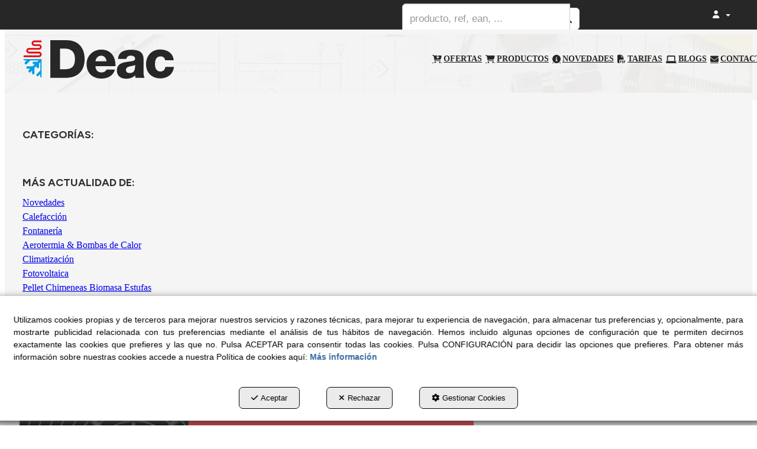

--- FILE ---
content_type: text/html; charset=UTF-8
request_url: https://deac.mobi/es/b/soluciones-calefaccion/p/tarifa-wolf-2022-a-partir-de-setiembre-2022-199
body_size: 13629
content:
<!DOCTYPE html>
<html lang="es"  itemscope itemtype="http://schema.org/WebPage">
    <head>
                    <meta charset="utf-8" />
            <meta name="viewport" content="width=device-width, initial-scale=1, maximum-scale=5, viewport-fit=cover" />
            <meta name="robots" content="index, follow, archive" />
            <meta name="author" content="Ebasnet Web Solutions" />
                                                <link rel="dns-prefetch" href="https://cdn.deac.mobi" />
                            
            <title>Tarifa Wolf 2022, A partir de Septiembre 2022 | Deac Solucions Energètiques S.L.</title>
            <meta name="description" content="Apreciado Cliente, Adjuntamos la nueva Tarifa Wolf 2022 que entrará en vigor a partir del próximo 1 de Septiembre de 2022.   NUEVA TARIFA WOLF - SEPT..." />
            <meta name="keywords" content="fontanería,calefacción,climatización,bombas,aerotermia,depositos,gases fluorados,aire acondicionado,calderas,recuperadores de calor,recuperador,calor" />

                                <!-- Schema.org markup -->
                <meta itemprop="name" content="Tarifa Wolf 2022, A partir de Septiembre 2022 | Deac Solucions Energètiques S.L." />
                <meta itemprop="description" content="Apreciado Cliente, Adjuntamos la nueva Tarifa Wolf 2022 que entrará en vigor a partir del próximo 1 de Septiembre de 2022.   NUEVA TARIFA WOLF - SEPT..." />
                <meta itemprop="keywords" content="fontanería,calefacción,climatización,bombas,aerotermia,depositos,gases fluorados,aire acondicionado,calderas,recuperadores de calor,recuperador,calor" />
                <meta itemprop="url" content="https://deac.mobi/es/b/soluciones-calefaccion/p/tarifa-wolf-2022-a-partir-de-setiembre-2022-199" />
            
            <meta itemprop="image" content="https://cdn.deac.mobi/data/cache/opt_png/eshop/deac2/images/posts/199-1113747294-1400x1400.png">
    
                                <!-- Twitter Card data -->
                <meta name="twitter:card" content="summary_large_image">
                <meta name="twitter:title" content="Tarifa Wolf 2022, A partir de Septiembre 2022 | Deac Solucions Energètiques S.L.">
                <meta name="twitter:description" content="Apreciado Cliente, Adjuntamos la nueva Tarifa Wolf 2022 que entrará en vigor a partir del próximo 1 de Septiembre de 2022.   NUEVA TARIFA WOLF - SEPT...">
            
            <meta name="twitter:image" content="https://cdn.deac.mobi/data/cache/opt_png/eshop/deac2/images/posts/199-1113747294-1400x1400.png">
    
                                <!-- Open Graph data -->
                <meta property="og:title" content="Tarifa Wolf 2022, A partir de Septiembre 2022 | Deac Solucions Energètiques S.L." />
                <meta property="og:url" content="https://deac.mobi/es/b/soluciones-calefaccion/p/tarifa-wolf-2022-a-partir-de-setiembre-2022-199" />
                <meta property="og:description" content="Apreciado Cliente, Adjuntamos la nueva Tarifa Wolf 2022 que entrará en vigor a partir del próximo 1 de Septiembre de 2022.   NUEVA TARIFA WOLF - SEPT..." />
                <meta property="og:site_name" content="Deac Solucions Energètiques S.L." />
            
    <meta property="og:type" content="article" />
            <meta property="og:image" content="https://cdn.deac.mobi/data/cache/opt_png/eshop/deac2/images/posts/199-1113747294-1400x1400.png" />
        <meta property="article:tag" content="fontanería,calefacción,climatización,bombas,aerotermia,depositos,gases fluorados,aire acondicionado,calderas,recuperadores de calor,recuperador,calor" />

                                                
        <link rel="shortcut icon" href="https://cdn.deac.mobi/data/eshop/deac2/images/logos/favicon.jpg?1731351193?" />

            <link rel="canonical" href="https://deac.mobi/es/b/soluciones-calefaccion/p/tarifa-wolf-2022-a-partir-de-setiembre-2022-199"/>

                                                                                        
            <link rel="stylesheet" href="https://cdn.deac.mobi/build/frontend_main.0d9ef568.css"> 

<link rel="stylesheet" href="https://cdn.deac.mobi/build/eshop_frontend.61f18850.css">
<link href="https://cdn.deac.mobi/data/eshop/deac2/themes/norma/main.css?1765876636" type="text/css" rel="stylesheet" />

<script>
(function() {
    function reorderAllStyles() {
        var head = document.head;
        var allLinks = Array.from(head.querySelectorAll('link[rel="stylesheet"]'));

        var buildLinks = allLinks.filter(link => link.href.includes('/build/') && link.href.includes('.css'));
        var stylesLink = allLinks.find(link => link.href.includes('assets/styles.css'));
        var proStylesLink = allLinks.find(link => link.href.includes('pro_styles.css'));
        var otherLinks = allLinks.filter(link =>
            !link.href.includes('/build/') &&
            !link.href.includes('assets/styles.css') &&
            !link.href.includes('pro_styles.css')
        );
        allLinks.forEach(link => link.remove());

        otherLinks.forEach(link => head.appendChild(link));
        buildLinks.forEach(link => head.appendChild(link));
        if (stylesLink) head.appendChild(stylesLink);
        if (proStylesLink) head.appendChild(proStylesLink);
    }
    document.addEventListener('DOMContentLoaded', function() { reorderAllStyles() });
    window.addEventListener('load', function() { reorderAllStyles() });
})();
</script>

<link href="https://cdn.deac.mobi/data/eshop/deac2/assets/pro_styles.css?1765294560" type="text/css" rel="stylesheet" />
        <!-- HTML5 Shim and Respond.js IE8 support of HTML5 elements and media queries -->
        <!-- WARNING: Respond.js doesn't work if you view the page via file:// -->
        <!--[if lt IE 9]>
          <script src="https://oss.maxcdn.com/libs/html5shiv/3.7.0/html5shiv.js"></script>
          <script src="https://oss.maxcdn.com/libs/respond.js/1.4.2/respond.min.js"></script>
        <![endif]-->

                    <!-- Global site tag (gtag.js) - Google Analytics -->
    <script>
        window.dataLayer = window.dataLayer || [];
        function gtag(){dataLayer.push(arguments);}

        gtag('consent', 'default', {
            'ad_storage': 'denied',
            'ad_user_data': 'denied',
            'ad_personalization': 'denied',
            'analytics_storage': 'denied',
            'functionality_storage': 'denied'
        });
    </script>

    <script async src="https://www.googletagmanager.com/gtag/js?id=G-1YE9JM1XZ7"></script>
    <script>
        window.dataLayer = window.dataLayer || [];
        function gtag(){dataLayer.push(arguments);}

        gtag('js', new Date());
        gtag('config', 'G-1YE9JM1XZ7', {
            'link_attribution': false
                    });
            </script>
                                        </head>


    <body class="post_view frontend norma blog-2 post-199">
                                        
        
    <header>
    <div class="row">
        <div class="col-sm-2 col-md-3 header-left">
            <div class="logo" itemscope itemtype="http://schema.org/Organization">
                <a href="https://deac.mobi/" itemprop="url" role="button" tabindex="0" aria-label="Deac Solucions Energètiques S.L.">
                    <img src="https://cdn.deac.mobi/data/eshop/deac2/images/logos/logo.svg?1731351148?" class="img-responsive" alt="Deac Solucions Energètiques S.L." itemprop="logo">
                </a>
                <meta itemprop="name" content="Deac Solucions Energètiques S.L.">
            </div>
            <div class="inverted_logo">
                <a href="https://deac.mobi/" role="button" tabindex="0" aria-label="Deac Solucions Energètiques S.L.">
                    <img src="https://cdn.deac.mobi/data/eshop/deac2/images/logos/inverted_logo.svg?1731351165?" class="img-responsive" alt="Deac Solucions Energètiques S.L.">
                </a>
            </div>
        </div>

        <div class="col-sm-10 col-md-9 header-right">
            <nav class="navbar navbar-default">
    <div class="navbar-header">
        <button type="button" class="navbar-toggle" data-toggle="collapse" data-target=".main_menu">
            <span class="sr-only">Toggle navigation</span>
            <span class="icon-bar"></span>
            <span class="icon-bar"></span>
            <span class="icon-bar"></span>
        </button>
        <a class="visible-xs navbar-brand" href="#">Deac Solucions Energètiques S.L.</a>
    </div>

    <div class="collapse navbar-collapse main_menu">
            <ul role="menu" class="depth_0 nav nav-horitzontal navbar-nav">
							
		<li role="menuitem">
		    
			<a
				target="_self"
				tabindex="0"
				role="button"
				aria-label="OFERTAS"
													class="show-loading"
																									href="/es/ct/ofertas-1937
					"
							>
			    			    								    			<i role="presentation" class="fas fa-cart-arrow-down"></i>
			    			    <div class="menu_info">
			    	<span class="title">OFERTAS</span>
								    				    </div>
			</a>
					</li>
							
		<li role="menuitem">
		    
			<a
				target="_self"
				tabindex="0"
				role="button"
				aria-label="PRODUCTOS"
													class="show-loading"
																									href="/es/ct/catalogo-de-productos-deac-1905
					"
							>
			    			    								    			<i role="presentation" class="fas fa-shopping-cart"></i>
			    			    <div class="menu_info">
			    	<span class="title">PRODUCTOS</span>
								    				    </div>
			</a>
					</li>
							
		<li role="menuitem">
		    
			<a
				target="_self"
				tabindex="0"
				role="button"
				aria-label="NOVEDADES"
													class="show-loading"
																									href="/es/products/whats-new
					"
							>
			    			    								    			<i role="presentation" class="fas fa-info-circle"></i>
			    			    <div class="menu_info">
			    	<span class="title">NOVEDADES</span>
								    				    </div>
			</a>
					</li>
							
		<li role="menuitem">
		    
			<a
				target="_self"
				tabindex="0"
				role="button"
				aria-label="TARIFAS"
													class="show-loading"
																									href="https://deac.mobi/es/docs/search/results?feature_1=A&amp;sort[field]=title&amp;sort[order]=asc"
							>
			    			    								    			<i role="presentation" class="fas fa-file-pdf"></i>
			    			    <div class="menu_info">
			    	<span class="title">TARIFAS</span>
								    				    </div>
			</a>
					</li>
							
		<li role="menuitem">
		    
			<a
				target="_self"
				tabindex="0"
				role="button"
				aria-label="BLOGS"
													class="show-loading"
																									href="/es/c/blog-4
					"
							>
			    			    								    			<i role="presentation" class="fas fa-laptop"></i>
			    			    <div class="menu_info">
			    	<span class="title">BLOGS</span>
								    				    </div>
			</a>
					</li>
							
		<li role="menuitem">
		    
			<a
				target="_self"
				tabindex="0"
				role="button"
				aria-label="CONTACTO"
													class="show-loading"
																									href="/es/contact
					"
							>
			    			    								    			<i role="presentation" class="fas fa-envelope"></i>
			    			    <div class="menu_info">
			    	<span class="title">CONTACTO</span>
								    				    </div>
			</a>
					</li>
		<li class="highlighteds" role="menuitem" aria-label="Entradas de menú destacadas">
			</li>
</ul>


    </div>
</nav>
                            <nav class="navbar navbar-default navbar-right">
                    <div class="navbar-header">
                        <button type="button" class="navbar-toggle" data-toggle="collapse" data-target=".right_nav" tabindex="0" aria-label="Toggle navigation">
                            <span class="sr-only">Toggle navigation</span>
                            <i class="fa-solid fa-user"></i>
                                                            
                                                    </button>
                    </div>

                    <div class="collapse navbar-collapse right_nav">
                        <ul class="nav navbar-nav" role="menu">
                            
    


                                                                                        
                                
                                
                                                        <li class="user-login dropdown"  role="menuitem">
                <a class="dropdown-toggle sign-in" data-toggle="dropdown" rel="nofollow" aria-label="Entrar" role="button" tabindex="0" aria-haspopup="true" aria-expanded="false">
                    <i role="presentation" class="fa-solid fa-user fa-fw"></i> <span class="text">Entrar</span> <span class="caret"></span>
                </a>
                                <div class="dropdown-menu dropdown-menu-right">
                    <div class="dropdown-menu-wrapper">
                                        

<div data-controller="shared--dp-login"
    data-shared--dp-login-params-value="{&quot;action&quot;:&quot;\/es\/login_check&quot;,&quot;login&quot;:&quot;Entrar&quot;,&quot;password&quot;:&quot;Contrase\u00f1a&quot;,&quot;username&quot;:&quot;suemail@ejemplo.com&quot;,&quot;lastUsername&quot;:&quot;&quot;,&quot;autofocus&quot;:false}"
>
    <div class="ssc-card ssc-wrapper">
        <div class="ssc-head-line"></div><br>
        <div class="ssc-head-line"></div><br>
        <div class="ssc-head-line"></div><br>
    </div>
</div>
                        <span class="forgot">
                            <a href="/es/customers/forgotten-password" role="button" tabindex="0" rel="nofollow" aria-label="¿Ha olvidado su contraseña? Pulse aquí.">¿Ha olvidado su contraseña? Pulse aquí.</a>
                        </span>

                                                    <span class="not_registered">
                                <a href="/es/customers/signup" role="button" tabindex="0" rel="nofollow" aria-label="¿No está registrado? Regístrese ahora!">¿No está registrado? Regístrese ahora!</a>
                            </span>
                         
                        
                                           
                    </div>
                </div>
            </li>
         
    
                                                    </ul>
                    </div>
                </nav>
                    </div>
    </div>
</header>
<div class="site_header">
    
							<div id="container-site_header" class="widgetsContainer no_title">
					
				
                
        
        
                    
            <div id="widget_searchinput-9" class="widget widget_searchInput hidden-xs no_title" >
                                                                <form name="search_form" method="GET" action="/es/search-results" class="form-show-loading search_form" itemprop="potentialAction" itemscope itemtype="http://schema.org/SearchAction" role="search">

    <meta itemprop="target" content="https://deac.mobi/es/search-results?q=%7Bsearch_term_string%7D"/>
    <div class="form-group">
        <div class="input-group">
            <input
                class="form-control input-search"
                aria-label="text"
                type="text"
                name="q"
                value=""
                placeholder="producto, ref, ean, ..."
                itemprop="query-input"
                tabindex="0"
            >
            <span class="input-group-btn">
                <button class="btn btn-default" type="submit" aria-label="Buscar" tabindex="0">
                    <i class="fa-solid fa-magnifying-glass"></i><span class="search-label">Buscar</span>
                </button>
            </span>
        </div>
    </div>
</form>



                    </div>
    
            
			</div>	 
			
</div>

    <div class="carousel-outercontainer">
                        <div class="carousel_container " aria-label="carousel" role="contentinfo">
        <div id="carousel_2" class="carousel slide effect-fade"
    data-ride="carousel" data-interval="8200" aria-label="carousel" role="contentinfo">
    
    <div class="carousel-inner" role="group" aria-label="BANNER Mini">
                    <div class="item active slide-1">
                
                                                                                                <img
                                class="img-responsive"
                                src="https://cdn.deac.mobi/data/cache/opt_jpg/eshop/deac2/images/slides/18-3960122338-1920x1920.jpg"
                                alt="Deac"
                                                                    fetchpriority="high"
                                                            />
                                            
                    
                            </div>
                                <div class="item  slide-2">
                
                                                                                                <img
                                class="img-responsive"
                                src="https://cdn.deac.mobi/data/cache/opt_jpg/eshop/deac2/images/slides/21-2746480215-1920x1920.jpg"
                                alt="Deac domótica"
                                                                    fetchpriority="low"
                                                            />
                                            
                    
                            </div>
                        </div>

    </div>
    </div>

        </div>
                <div class="main_container" role="main">
                    
		
                    
		
                    
		
                                
                        
        <div class="row">
                            <aside class="col-sm-4 col-md-3 aside-left hidden-xs">
                                    
		
            
							<div id="container-blog2_sidebar_left" class="widgetsContainer no_title">
					
				
                
        
        
                    
            <div id="widget_blogcategories-1" class="widget widget_blogCategories hidden-xs" >
            <h4 class="widget_title" >CATEGORÍAS:</h4>                                                    <ul role="list" class="categories nav nav-pills nav-stacked">
    </ul>

                    </div>
    
                            
        
        
                    
            <div id="widget_menu-5" class="widget widget_menu hidden-xs" >
            <h4 class="widget_title" >MÁS ACTUALIDAD DE:</h4>                                                         		
<ul role="menu" class="depth_0 nav nav-vertical metismenu " >
			<li role="menuitem">
		    
			<a
				target="_self"
				tabindex="0"
				role="button"
				aria-expanded="false"
				aria-label="Novedades"
													class="show-loading"
																									href="/es/b/novedades-1
					"
							>

			    								    						    Novedades
							    			</a>

					</li>
			<li role="menuitem">
		    
			<a
				target="_self"
				tabindex="0"
				role="button"
				aria-expanded="false"
				aria-label="Calefacción"
													class="show-loading"
																									href="/es/b/soluciones-calefaccion-2
					"
							>

			    								    						    Calefacción
							    			</a>

					</li>
			<li role="menuitem">
		    
			<a
				target="_self"
				tabindex="0"
				role="button"
				aria-expanded="false"
				aria-label="Fontanería"
													class="show-loading"
																									href="/es/b/soluciones-fontaneria-acs-afs-3
					"
							>

			    								    						    Fontanería
							    			</a>

					</li>
			<li role="menuitem">
		    
			<a
				target="_self"
				tabindex="0"
				role="button"
				aria-expanded="false"
				aria-label="Aerotermia &amp; Bombas de Calor"
													class="show-loading"
																									href="/es/b/aerotermia-bomba-calor-soluciones-4
					"
							>

			    								    						    Aerotermia &amp; Bombas de Calor
							    			</a>

					</li>
			<li role="menuitem">
		    
			<a
				target="_self"
				tabindex="0"
				role="button"
				aria-expanded="false"
				aria-label="Climatización"
													class="show-loading"
																									href="/es/b/soluciones-climatizacion-5
					"
							>

			    								    						    Climatización
							    			</a>

					</li>
			<li role="menuitem">
		    
			<a
				target="_self"
				tabindex="0"
				role="button"
				aria-expanded="false"
				aria-label="Fotovoltaica"
													class="show-loading"
																									href="/es/b/piscina-jardin-deac-6
					"
							>

			    								    						    Fotovoltaica
							    			</a>

					</li>
			<li role="menuitem">
		    
			<a
				target="_self"
				tabindex="0"
				role="button"
				aria-expanded="false"
				aria-label="Pellet Chimeneas Biomasa Estufas"
													class="show-loading"
																									href="/es/b/comprar-electrodomesticos-7
					"
							>

			    								    						    Pellet Chimeneas Biomasa Estufas
							    			</a>

					</li>
			<li role="menuitem">
		    
			<a
				target="_self"
				tabindex="0"
				role="button"
				aria-expanded="false"
				aria-label="Sistemas Ventilación"
													class="show-loading"
																									href="/es/b/recuperador-calor-sistemas-ventilacion-8
					"
							>

			    								    						    Sistemas Ventilación
							    			</a>

					</li>
			<li role="menuitem">
		    
			<a
				target="_self"
				tabindex="0"
				role="button"
				aria-expanded="false"
				aria-label="Frío &amp; Refrigeración"
													class="show-loading"
																									href="/es/b/bloq-refrigeracion-9
					"
							>

			    								    						    Frío &amp; Refrigeración
							    			</a>

					</li>
			<li role="menuitem">
		    
			<a
				target="_self"
				tabindex="0"
				role="button"
				aria-expanded="false"
				aria-label="Electrodomésticos"
													class="show-loading"
																									href="/es/b/tienda-electrodomesticos-lleida-provincia-tarrega-ponent-10
					"
							>

			    								    						    Electrodomésticos
							    			</a>

					</li>
	</ul>


                    </div>
    
            
			</div>	 
			
            
		
    
                </aside>
                                                                                            
            <main class="col-sm-8 col-md-9 col-lg-9">
                                                <span class="clearfix"></span>
                                                                            
                <nav>
    <ol class="breadcrumb" itemscope itemtype="http://schema.org/BreadcrumbList" aria-label="breadcrumbs">
                                    <li itemprop="itemListElement" itemscope itemtype="http://schema.org/ListItem">
                    <a class="show-loading" href="/es/" itemprop="item" tabindex="0" role="button" aria-label="Home">
                        <span role="presentation" class="glyphicon glyphicon-home"></span>
                    </a>
                    <meta itemprop="name" content="Home" />
                    <meta itemprop="position" content="1" />
                </li>
                                                <li itemprop="itemListElement" itemscope itemtype="http://schema.org/ListItem">
                    <a class="show-loading" href="/es/b/soluciones-calefaccion-2" itemprop="item" tabindex="0" aria-label="Calefacción" role="button">
                        <span itemprop="name">Calefacción</span>
                    </a>
                    <meta itemprop="position" content="2" />
                </li>
                                                <li class="active" aria-label="Tarifa Wolf 2022, A partir de Septiembre 2022">Tarifa Wolf 2022, A partir de Septiembre 2022</li>
                        </ol>
</nav> 
                                 
        <div class="page-header">
                            <h1>Tarifa Wolf 2022, A partir de Septiembre 2022</h1>
                    </div>
        <div class="flash_messages"></div>

            
		
            
		
            
		
                            <div class="blog-post">
        <div class="post-content">
            <article id="199" itemprop="mainEntity" itemscope itemtype="https://schema.org/BlogPosting">
    <span itemprop="author" itemscope itemtype="https://schema.org/Organization">
        <meta itemprop="name" content="DEAC SOLUCIONS ENERGÈTIQUES, S.L.">
        <meta itemprop="url" content="https://deac.mobi">
    </span>
    <meta itemprop="headline" content="Tarifa Wolf 2022, A partir de Septiembre 2022">
        <header>
        <div class="post-meta">
            <span class="categories">
                            </span>

            <time class="posted-on" datetime="2022-07-05T08:22:00+02:00">
                <span class="date">
                    <meta itemprop="dateModified" content="2022-07-06T08:16:24+02:00">
                    <meta itemprop="datePublished" content="2022-07-05T08:22:00+02:00">
                    <i role="presentation" class="fa-solid fa-calendar-days"></i> <span>05-07-2022</span>
                </span>
            </time>
        </div>
    </header>

    <div class="post-wrap vertical">
                    <div class="post-image">
                <img class="img-responsive" src="https://cdn.deac.mobi/data/cache/opt_png/eshop/deac2/images/posts/199-1113747294-1400x1400.png" alt="Tarifa Wolf 2022, A partir de Septiembre 2022" itemprop="image">
            </div>
                <div class="post-content" itemprop="articleBody"><span style="font-size:18px;"><span style="font-family:Arial,Helvetica,sans-serif;">Apreciado Cliente,</span></span>
<p><br />
<span style="font-size:18px;"><span style="font-family:Arial,Helvetica,sans-serif;">Adjuntamos la nueva Tarifa Wolf 2022 que entrar&aacute; en vigor a partir del pr&oacute;ximo 1 de Septiembre de 2022.</span></span><br />
&nbsp;</p>

<p style="text-align: center;"><strong><u><span style="font-size:28px;"><span style="font-family:Arial,Helvetica,sans-serif;"><a href="https://deac.mobi/es/docs/doc/28uNydNnSF5d7uwmO4MdBEai6H26XW4TZxFmOfMD04g_" target="_blank">NUEVA TARIFA WOLF - SEPTIEMBRE 2022</a></span></span></u></strong></p>

<p>&nbsp;</p>

<p style="text-align: justify;"><span style="font-size:18px;"><span style="font-family:Arial,Helvetica,sans-serif;">Queremos comunicarle que la nueva tarifa se enmarca en el actual contexto mundial de subida constante del coste de las materias primas, del transporte y de la energ&iacute;a, incremento que s&oacute;lo incorpora parcialmente. Asimismo, queremos recordarle que seguimos trabajando para garantizar la m&aacute;xima disponibilidad de todos nuestros productos, fieles a nuestro compromiso de velar por los intereses de nuestros clientes.<br />
<br />
Ante cualquier duda, nuestro equipo comercial queda a su disposici&oacute;n. Puede escribirnos a la direcci&oacute;n&nbsp;<em><u>info@deac.mobi</u></em><br />
<br />
Aprovechamos para agradecerle su confianza en nuestras soluciones.&nbsp;</span></span></p></div>
    </div>

            <div class="source-link">
            <a tabindex="0" href="https://deac.mobi/es/docs/all/WOLF" target="_blank" role="button" aria-label="Fuente" itemprop="isBasedOnUrl">Fuente: https://deac.mobi/es/docs/all/WOLF</a>
        </div>
    
    
        <div class="socialShares">
        
<script>
    var facebookUrl = window.location.href;
</script>

<a tabindex="0" role="button" aria-label="facebook-share" href="https://www.facebook.com/sharer/sharer.php" rel="nofollow" onclick="javascript:window.open(this.href + '?u=' + encodeURI(facebookUrl), '', 'menubar=no,toolbar=no,resizable=yes,scrollbars=yes,height=600,width=600');return false;" title="Facebook">
        	<i class="fa-brands fa-facebook fa-fw" alt="Facebook"></i>
    
        	<span>Facebook</span>
    </a>
        
<script>
    var twitterUrl = window.location.href;
</script>

<a tabindex="0" role="button" aria-label="twitter-share" href="https://twitter.com/intent/tweet" rel="nofollow" onclick="javascript:window.open(this.href + '?url=' + encodeURI(twitterUrl) + '&text=' + encodeURI(document.title), '', 'menubar=no,toolbar=no,resizable=yes,scrollbars=yes,height=600,width=600');return false;" title="Twitter">
        	<i role="presentation" class="fa-brands fa-x-twitter fa-fw" alt="Twitter"></i>
    
        	 <span>Twitter</span>
    </a>
        
<a tabindex="0" role="button" aria-label="LinkedIn" href="http://www.linkedin.com/shareArticle?mini=true&amp;ro=true&amp;trk=EasySocialShareButtons" onclick="javascript:window.open(this.href + '&amp;url=' + encodeURI(window.location.href) + '&amp;title=' + encodeURI(document.title), '', 'menubar=no,toolbar=no,resizable=yes,scrollbars=yes,height=600,width=600');return false;" title="LinkedIn" target="_blank" rel="nofollow">
	    	<i class="fa-brands fa-linkedin-in fa-fw" alt="Linkedin"></i>
    
        	 <span>LinkedIn</span>
    </a>
        
<a tabindex="0" role="button" href="https://api.whatsapp.com/send" rel="nofollow" onclick="javascript:window.open(this.href + '?text=' + encodeURI(window.location.href), '', 'menubar=no,toolbar=no,resizable=yes,scrollbars=yes,height=600,width=600');return false;" title="WhatsApp" aria-label="WhatsApp">
            <i class="fa-brands fa-whatsapp fa-fw" alt="WhatsApp"></i>
    
             <span>WhatsApp</span>
    </a>
        
<a tabindex="0" aria-label="Email" role="button" href="#" onclick="javascript:window.location='mailto:?subject='+document.title+'&body='+ encodeURI(window.location.href);" rel="nofollow" class="email-btn" title="Email">
	    	<i class="fa-regular fa-envelope fa-fw" alt="Email"></i>
    
        	<span>Email</span>
    </a>
    </div>

</article>
        </div>

                    <div class="nav-posts">
                                                                                                    <a href="https://deac.mobi/es/b/soluciones-calefaccion/p/nueva-tarifa-metlor-junio-2022-193" tabindex="0" role="button" class="btn btn-default btn-sm" data-toggle="tooltip" data-original-title="Nueva Tarifa Metlor Junio 2022" aria-label="Previous Post">
                        <i class="fa-solid fa-arrow-left"></i>
                    </a>
                                                                                                                    <a href="https://deac.mobi/es/b/soluciones-calefaccion/p/nueva-tarifa-vaillant-julio-2022-201" tabindex="0" role="button" class="btn btn-default btn-sm pull-right" data-toggle="tooltip" data-original-title="Nueva Tarifa Vaillant Julio 2022" aria-label="Next Post">
                        <i class="fa-solid fa-arrow-right"></i>
                    </a>
                            </div>
            </div>
                            <div class="innerfooter container-fluid">
        <div class="row">
            <div class="col-sm-6">
                
		
            </div>
            <div class="col-sm-6">
                
		
            </div>
        </div>
    </div>
            
		
            
							<div id="container-blog2_innerfooter" class="widgetsContainer no_title" style="margin: 50px 0px 0px 0px;">
					
				
                
        
        
                    
            <div id="widget_form-3-1-1" class="panel panel-default widget widget_form  " >
        	<div class="panel-heading"><span>Contactar</span></div>        	                    	    <div class="panel-body">
                                        
<div id="ajaxForm_3" class="ajaxForm">
    <form name="contact" method="post" action="/es/f/3" class="form-horizontal">
        <div class="flash_messages form_flash_messages"></div>
        <div class="form_fields">
                <input aria-labelledby="contact_fromTitle" type="hidden" id="contact_fromTitle" name="contact[fromTitle]" />
                <input aria-labelledby="contact_fromURL" type="hidden" id="contact_fromURL" name="contact[fromURL]" />

                                    <div class="field">
            	<div class="form-group "><div class="col-sm-3 control-label"><label class="required">
                Marque una opción
                                    <span class="required" title="This field is required">*</span></label></div><div class="col-sm-9"><div class="form-group " id="contact_choice" placeholder="" class="form-control"><div class="radio"><label for="contact_choice_0"><input type="radio" id="contact_choice_0" name="contact[choice]" required="required" value="instaladora" aria-required="true"/>Instaladora
            </label></div><div class="radio"><label for="contact_choice_1"><input type="radio" id="contact_choice_1" name="contact[choice]" required="required" value="ingenieria" aria-required="true"/>Ingeniería
            </label></div><div class="radio"><label for="contact_choice_2"><input type="radio" id="contact_choice_2" name="contact[choice]" required="required" value="promotora" aria-required="true"/>Promotora
            </label></div><div class="radio"><label for="contact_choice_3"><input type="radio" id="contact_choice_3" name="contact[choice]" required="required" value="propietario-a" aria-required="true"/>Propietario/a
            </label></div></div></div></div>
        </div>
                            <div class="field">
            	<div class="form-group "><div class="col-sm-3 control-label"><label for="contact_name" class="required">
                Nombre
                                    <span class="required" title="This field is required">*</span></label></div><div class="col-sm-9"><input aria-labelledby="contact_name" type="text" id="contact_name" name="contact[name]" required="required" placeholder="" class="form-control" aria-required="true"/></div></div>
        </div>
                            <div class="field">
            	<div class="form-group "><div class="col-sm-3 control-label"><label for="contact_email" class="required">
                Email
                                    <span class="required" title="This field is required">*</span></label></div><div class="col-sm-9"><input aria-labelledby="contact_email" type="email" id="contact_email" name="contact[email]" required="required" placeholder="" class="form-control" aria-required="true"/></div></div>
        </div>
                            <div class="field">
            	<div class="form-group "><div class="col-sm-3 control-label"><label for="contact_phone" class="required">
                Teléfono
                                    <span class="required" title="This field is required">*</span></label></div><div class="col-sm-9"><input aria-labelledby="contact_phone" type="text" id="contact_phone" name="contact[phone]" required="required" placeholder="" class="form-control" aria-required="true"/></div></div>
        </div>
                            <div class="field">
                <input aria-labelledby="contact_company" type="hidden" id="contact_company" name="contact[company]" placeholder="" />
        </div>
                            <div class="field">
                <input aria-labelledby="contact_cp" type="hidden" id="contact_cp" name="contact[cp]" placeholder="" />
        </div>
                            <div class="field">
                <input aria-labelledby="contact_subject" type="hidden" id="contact_subject" name="contact[subject]" placeholder="" />
        </div>
                            <div class="field">
                <input aria-labelledby="contact_poblacion" type="hidden" id="contact_poblacion" name="contact[poblacion]" placeholder="" />
        </div>
                            <div class="field">
            	<div class="form-group "><div class="col-sm-12 control-label"><label for="contact_message" class="required">
                Mensaje
                                    <span class="required" title="This field is required">*</span></label></div><div class="col-sm-0"><textarea aria-labelledby="contact_message" class="form-control" id="contact_message" name="contact[message]" required="required" placeholder="" class="form-control"aria-required="true"></textarea></div></div>
        </div>
                            <div class="field">
            <input aria-labelledby="contact_captcha" type="hidden" id="contact_captcha" name="contact[captcha]" placeholder="" /><script>
            (function(){
                var element = document.querySelector('#contact_captcha');
                var form = element.form;

                // recaptcha callback for this form

                window['recaptchaOnloadCallback_contact_captcha_done'] = false;
                window['recaptchaOnloadCallback_contact_captcha'] = function() {
                    addEventListener('submit', function(e) {
                        var element = document.querySelector('#contact_captcha');
                        var form = element.form;
                        if (e.target !== form) {
                            return
                        }
                        if (!window['recaptchaOnloadCallback_contact_captcha_done']) {
                            e.preventDefault(); // stop form submit
                            grecaptcha.execute('6Lc0k8YjAAAAAE-6DmcHbxvUpDC3aYZZknMMzJqO', { action: 'form' }).then(function (token) {
                                element.value = token;
                                window['recaptchaOnloadCallback_contact_captcha_done'] = true;

                                if ($(form).parent().hasClass('ajaxForm')){
                                    $(form).ajaxSubmit({
                                        success: function(responseText, statusText, xhr, form) {
                                            $(form).html(responseText);

                                            $(form).find('select').not('[multiple]').select2();
                                            $(form).find('select[multiple]').select2({closeOnSelect: false});

                                            $(form).find('.alert-success').on('closed.bs.alert', function (e) {
                                                $(form).find('.form_fields').removeClass('hidden');
                                            });
                                        },
                                        beforeSerialize: function(jqForm, options) {
                                            var form = jqForm[0];
                                            var fromTitle = $(form).find("[id$=fromTitle]");
                                            var fromURL = $(form).find("[id$=fromURL]");
                                            if (!fromTitle.val()) fromTitle.val(document.title);
                                            if (!fromURL.val()) fromURL.val(window.location.href);

                                            $(form).find('button').button('loading');
                                        }
                                    });
                                }else{
                                    if (e.submitter) {
                                        e.submitter.click(); // trigger also events
                                    } else {
                                        form.submit();
                                    }
                                }
                                window['recaptchaOnloadCallback_contact_captcha_done'] = false;
                            });
                        }
                    }, true) // execute before other submit listeners
                };

                // recaptcha load for this form

                var loadJS = function () {
                    var script = document.createElement('script');
                    script.type = 'text/javascript';
                    script.src = 'https://recaptcha.net/recaptcha/api.js?render=6Lc0k8YjAAAAAE-6DmcHbxvUpDC3aYZZknMMzJqO&onload=recaptchaOnloadCallback_contact_captcha';
                    script.async = true;
                    document.body.appendChild(script);
                };

                // detect when form is visible

                if (!('IntersectionObserver' in window) ||
                        !('IntersectionObserverEntry' in window) ||
                        !('intersectionRatio' in window.IntersectionObserverEntry.prototype)) {
                    loadJS();
                } else {
                    var observer = new IntersectionObserver(function(entries, observer) {
                        entries.forEach(function(entry) {
                            if (entry.intersectionRatio > 0) {
                                observer.disconnect();
                                loadJS();
                            }
                        });
                    }, { root: null });

                    observer.observe(form);
                }
            })();
        </script>
        </div>
                                <div id="modal_privacy-policy" class="modal fade"><div class="modal-dialog modal-lg"><div class="modal-content"></div></div></div>
                <div class="field">
            	<div class="form-group "><div class="col-sm-offset-1 col-sm-11"><div class="checkbox"><label for="contact_privacy"><input type="checkbox" id="contact_privacy" name="contact[privacy]" required="required" placeholder="" class="" value="1" aria-required="true"/>He leído y acepto la <a target='modal' data-toggle='modal' rel='nofollow' data-target='#modal_privacy-policy' href='/es/mctext/privacy-policy'>Política de Privacidad</a></label></div></div></div>
        </div>
                            <div class="field">
            	<div class="form-group "><div class="col-sm-offset-1 col-sm-11"><div class="checkbox"><label for="contact_commercial_info"><input type="checkbox" id="contact_commercial_info" name="contact[commercial_info]" placeholder="" class="" value="1" />Acepto recibir información comercial, incluso por correo electrónico
            </label></div></div></div>
        </div>
                    <div class="gdpr-form-info row">
        <div class="col-sm-12">
        <table class="table table-condensed table-bordered" aria-label="GDPR">
                                                    <tr class="purpose">
                    <td class="lbl" role="rowheader">Finalidad:</td>
                    <td class="text">Responder a sus consultas y enviarle información comercial sobre nuestros servicios, incluso por correo electrónico</td>
                </tr>
                                        <tr class="legitimation">
                    <td class="lbl" role="rowheader">Legitimación:</td>
                    <td class="text">Consentimiento del interesado</td>
                </tr>
                                        <tr class="recipients">
                    <td class="lbl" role="rowheader">Destinatarios:</td>
                    <td class="text">Los datos no se transferirán a terceros, excepto por obligación legal</td>
                </tr>
                                                    <tr class="rights">
                    <td class="lbl" role="rowheader">Derechos:</td>
                    <td class="text">Tiene derecho a acceder, rectificar y borrar datos, así como otros derechos, como se explica en la sección de información adicional</td>
                </tr>
                                        <tr class="additional_information">
                    <td class="lbl" role="rowheader">Información adicional:</td>
                    <td class="text">Puede consultar información adicional y detallada sobre Protección de datos en nuestro texto de la Política de privacidad</td>
                </tr>
                    </table>
    </div>
</div>
                            <div class="field text-center">
            <div><button type="submit" id="contact_submit" name="contact[submit]" class="btn btn-success" data-loading-text="Processing..." autocomplete="off" placeholder="">Enviar</button></div>
        </div>
    
                <input aria-labelledby="contact__token" type="hidden" id="contact__token" name="contact[_token]" value="cb31fe2525c9f3ae4baba97843.eazrLM92h1pKbfiL5yjOVHy4hSLm3O8OSFfEG42BOyU.MdmOdok_zGkFNJ7doE2LIh_903eNpqA8DTyHbsLbf21MxLp5ghyzYjMAmw" />
        </div>
    </form>
</div>

    

        	</div>
        </div>
    
                            
        
        
                    
            <div id="widget_recentblogposts-2" class="widget widget_recentBlogPosts  text-center" >
            <h4 class="widget_title" >Entradas recientes</h4>                                                    
<div class="carousel_container">
    <div id="owl-carousel-282001474" class="owl-carousel-wrapper">
        <div class="owl-carousel no-indicators post_list" data-slides-xl=5 data-slides-lg=4 data-slides-md=3 
             data-slides-sm=2 data-slides-xs=1 data-loop=true data-autoplay=true>
                                            <div class="item post active">
                                                                                    <a class="show-loading" href="/es/b/soluciones-calefaccion/p/actualizacion-de-precios-catalogo-tarifa-2025-hermann-en-vigor-desde-el-1-de-diciembre-952" aria-label="Actualización de precios  Catálogo Tarifa 2025 Hermann: En vigor desde el 1 de diciembre" role="button" tabindex="0">          
                                                    <span class="post-image"><img src="https://cdn.deac.mobi/data/cache/opt_png/eshop/deac2/images/posts/952-336276881-1400x1400.png" alt="Actualización de precios  Catálogo Tarifa 2025 Hermann: En vigor desde el 1 de diciembre"></span>
                                                <span class="title">Actualización de precios  Catálogo Tarifa 2025 Hermann: En vigor desde el 1 de diciembre</span>
                                                <time class="posted-on" datetime="2025-12-02 17:00">
                            <span class="date"><i role="presentation" class="fa-solid fa-calendar-days"></i> 02-12-2025</span>
                        </time>
                    </a>
                </div>
                                            <div class="item post">
                                                                                    <a class="show-loading" href="/es/b/soluciones-calefaccion/p/blansol-presentacion-novedades-suelo-radiante-feria-climatizacion-2025-2026-950" aria-label="Blansol, Presentación Novedades Suelo Radiante, Feria Climatización 2025-2026" role="button" tabindex="0">          
                                                    <span class="post-image"><img src="https://cdn.deac.mobi/data/cache/opt_png/eshop/deac2/images/posts/950-2588150706-1400x1400.png" alt="Blansol, Presentación Novedades Suelo Radiante, Feria Climatización 2025-2026"></span>
                                                <span class="title">Blansol, Presentación Novedades Suelo Radiante, Feria Climatización 2025-2026</span>
                                                <time class="posted-on" datetime="2025-12-01 18:20">
                            <span class="date"><i role="presentation" class="fa-solid fa-calendar-days"></i> 01-12-2025</span>
                        </time>
                    </a>
                </div>
                                            <div class="item post">
                                                                                    <a class="show-loading" href="/es/b/soluciones-calefaccion/p/como-regular-el-diferencial-o-la-histeresis-de-un-termostato-honeywell-dt92-938" aria-label="Como Regular el Diferencial o la Histéresis de un Termostato Honeywell DT92" role="button" tabindex="0">          
                                                    <span class="post-image"><img src="https://cdn.deac.mobi/data/cache/opt_png/eshop/deac2/images/posts/938-1653824876-1400x1400.png" alt="Como Regular el Diferencial o la Histéresis de un Termostato Honeywell DT92"></span>
                                                <span class="title">Como Regular el Diferencial o la Histéresis de un Termostato Honeywell DT92</span>
                                                <time class="posted-on" datetime="2025-11-25 18:33">
                            <span class="date"><i role="presentation" class="fa-solid fa-calendar-days"></i> 25-11-2025</span>
                        </time>
                    </a>
                </div>
                                            <div class="item post">
                                                                                    <a class="show-loading" href="/es/b/soluciones-calefaccion/p/nueva-tarifa-tres-2026-nuevos-productos-nuevos-procesos-928" aria-label="Nueva Tarifa Tres 2026, Nuevos Productos, Nuevos Procesos" role="button" tabindex="0">          
                                                    <span class="post-image"><img src="https://cdn.deac.mobi/data/cache/opt_png/eshop/deac2/images/posts/928-3824068267-1400x1400.png" alt="Nueva Tarifa Tres 2026, Nuevos Productos, Nuevos Procesos"></span>
                                                <span class="title">Nueva Tarifa Tres 2026, Nuevos Productos, Nuevos Procesos</span>
                                                <time class="posted-on" datetime="2025-11-14 14:16">
                            <span class="date"><i role="presentation" class="fa-solid fa-calendar-days"></i> 14-11-2025</span>
                        </time>
                    </a>
                </div>
                                            <div class="item post">
                                                                                    <a class="show-loading" href="/es/b/soluciones-calefaccion/p/caldera-de-gasoil-domusa-termat-mixta-de-30kw-40kw-926" aria-label="Caldera de Gasoil Domusa Termat Mixta de 30kW &amp; 40kW en Stock en www.deac.mobi" role="button" tabindex="0">          
                                                    <span class="post-image"><img src="https://cdn.deac.mobi/data/cache/opt_png/eshop/deac2/images/posts/926-2337585205-1400x1400.png" alt="Caldera de Gasoil Domusa Termat Mixta de 30kW &amp; 40kW en Stock en www.deac.mobi"></span>
                                                <span class="title">Caldera de Gasoil Domusa Termat Mixta de 30kW &amp; 40kW en Stock en www.deac.mobi</span>
                        <span class="subtitle">Deac Soluciones Energétiques, Distribución a un Sólo Click! Refréscate &amp; Descubre nuestras Ofertas!</span>                        <time class="posted-on" datetime="2025-11-10 18:12">
                            <span class="date"><i role="presentation" class="fa-solid fa-calendar-days"></i> 10-11-2025</span>
                        </time>
                    </a>
                </div>
                                            <div class="item post">
                                                                                    <a class="show-loading" href="/es/b/soluciones-calefaccion/p/como-calcular-la-longitud-de-tuberia-necesaria-para-un-circuito-de-suelo-radiante-920" aria-label="¿Cómo calcular la longitud de tubería necesaria para un circuito de suelo radiante?" role="button" tabindex="0">          
                                                    <span class="post-image"><img src="https://cdn.deac.mobi/data/cache/opt_jpg/eshop/deac2/images/posts/920-378255626-1400x1400.jpg" alt="¿Cómo calcular la longitud de tubería necesaria para un circuito de suelo radiante?"></span>
                                                <span class="title">¿Cómo calcular la longitud de tubería necesaria para un circuito de suelo radiante?</span>
                                                <time class="posted-on" datetime="2025-11-06 14:58">
                            <span class="date"><i role="presentation" class="fa-solid fa-calendar-days"></i> 06-11-2025</span>
                        </time>
                    </a>
                </div>
                                            <div class="item post">
                                                                                    <a class="show-loading" href="/es/b/soluciones-calefaccion/p/hermann-tarifa-2025-2026-calderas-de-gas-mixtas-premium-918" aria-label="Hermann Tarifa 2025-2026 Calderas de Gas Mixtas Premium" role="button" tabindex="0">          
                                                    <span class="post-image"><img src="https://cdn.deac.mobi/data/cache/opt_png/eshop/deac2/images/posts/918-2943156135-1400x1400.png" alt="Hermann Tarifa 2025-2026 Calderas de Gas Mixtas Premium"></span>
                                                <span class="title">Hermann Tarifa 2025-2026 Calderas de Gas Mixtas Premium</span>
                        <span class="subtitle">Actualización de precios / Catálogo Tarifa 2025 / Entrada en vigor el 1 de diciembre</span>                        <time class="posted-on" datetime="2025-11-03 17:29">
                            <span class="date"><i role="presentation" class="fa-solid fa-calendar-days"></i> 03-11-2025</span>
                        </time>
                    </a>
                </div>
                                            <div class="item post">
                                                                                    <a class="show-loading" href="/es/b/soluciones-calefaccion/p/panasonic-nos-cuenta-la-reapertura-de-su-fabrica-en-pilsen-902" aria-label="Panasonic nos cuenta la Reapertura de su Fábrica en Pilsen" role="button" tabindex="0">          
                                                    <span class="post-image"><img src="https://cdn.deac.mobi/data/cache/opt_png/eshop/deac2/images/posts/902-2015226270-1400x1400.png" alt="Panasonic nos cuenta la Reapertura de su Fábrica en Pilsen"></span>
                                                <span class="title">Panasonic nos cuenta la Reapertura de su Fábrica en Pilsen</span>
                                                <time class="posted-on" datetime="2025-10-02 06:00">
                            <span class="date"><i role="presentation" class="fa-solid fa-calendar-days"></i> 02-10-2025</span>
                        </time>
                    </a>
                </div>
                                            <div class="item post">
                                                                                    <a class="show-loading" href="/es/b/soluciones-calefaccion/p/nueva-caldera-ecotec-intro-de-saunier-duval-vaillant-893" aria-label="Nueva Caldera ecoTEC intro de Saunier Duval Vaillant" role="button" tabindex="0">          
                                                <span class="title">Nueva Caldera ecoTEC intro de Saunier Duval Vaillant</span>
                        <span class="subtitle">Ultracompactas, robustas, de alta calidad y diseño exclusivo.</span>                        <time class="posted-on" datetime="2025-09-02 17:20">
                            <span class="date"><i role="presentation" class="fa-solid fa-calendar-days"></i> 02-09-2025</span>
                        </time>
                    </a>
                </div>
                                            <div class="item post">
                                                                                    <a class="show-loading" href="/es/b/soluciones-calefaccion/p/if30deacdomus-domusa-termat-if-30-caldera-gasoil-mixta-30kw-grupo-termico-completo-890" aria-label="IF30DEACDOMUS, DOMUSA TERMAT IF-30 CALDERA GASOIL MIXTA 30kW GRUPO COMPLETO" role="button" tabindex="0">          
                                                    <span class="post-image"><img src="https://cdn.deac.mobi/data/cache/opt_png/eshop/deac2/images/posts/890-2379473390-1400x1400.png" alt="IF30DEACDOMUS, DOMUSA TERMAT IF-30 CALDERA GASOIL MIXTA 30kW GRUPO COMPLETO"></span>
                                                <span class="title">IF30DEACDOMUS, DOMUSA TERMAT IF-30 CALDERA GASOIL MIXTA 30kW GRUPO COMPLETO</span>
                        <span class="subtitle">Nueva caldera de Gasóleo Domusa Termat IF-30, Ideal para una Reposición o una Instalación de Primera, Segunda o Tercera Residencia</span>                        <time class="posted-on" datetime="2025-08-31 08:52">
                            <span class="date"><i role="presentation" class="fa-solid fa-calendar-days"></i> 31-08-2025</span>
                        </time>
                    </a>
                </div>
                    </div>
    </div>
</div>
     
    
    <div class="view-all">
        <a class="btn btn-primary btn-xs" aria-label="Ver todos/as" role="button" href="/es/b/soluciones-calefaccion-2" tabindex="0">
            <span>Ver todos/as</span>
        </a>
    </div>
 


                    </div>
    
            
			</div>	 
			
            
		
                    
            </main>
                    </div>
                    
		
                    
		
                    
		
            </div>
                        <footer>
    <div class="site_footer">
        
							<div id="container-site_footer" class="widgetsContainer no_title">
					
				
                
        
        
                    
            <div id="widget_compo-footer-web" class="widget widget_composition  no_title" >
                                                                            <div aria-label="widget" id="container-comp2_main" class="widgetscontainer_comp2_main compositionContainer container1 row container-last " style="background-color: rgba(0,57,120,1.00);padding: 30px 0px 30px 0px;">
            <div class="container">                        
							<div class="widgetsContainer d-flex r-c no_title">
					
				            
                

                
                                                                        
        
        <div class="col-xs-12 col-sm-3 col-md-3 col-lg-3">            
            <div id="widget_descargas" class="widget widget_menu  no_title" >
                                                                     		
<ul role="menu" class="depth_0 nav nav-vertical metismenu " >
			<li role="menuitem">
		    
			<a
				target="_self"
				tabindex="0"
				role="button"
				aria-expanded="false"
				aria-label="NOTICIAS AEROTERMIA"
													class="show-loading"
																									href="/es/b/aerotermia-bomba-calor-soluciones-4
					"
							>

			    								    						    NOTICIAS AEROTERMIA
							    			</a>

					</li>
			<li role="menuitem">
		    
			<a
				target="_self"
				tabindex="0"
				role="button"
				aria-expanded="false"
				aria-label="NOTICIAS FOTOVOLTAICA"
													class="show-loading"
																									href="/es/b/piscina-jardin-deac-6
					"
							>

			    								    						    NOTICIAS FOTOVOLTAICA
							    			</a>

					</li>
			<li role="menuitem">
		    
			<a
				target="_self"
				tabindex="0"
				role="button"
				aria-expanded="false"
				aria-label="NOTICIAS CLIMATIZACIÓN"
													class="show-loading"
																									href="/es/b/soluciones-climatizacion-5
					"
							>

			    								    						    NOTICIAS CLIMATIZACIÓN
							    			</a>

					</li>
			<li role="menuitem">
		    
			<a
				target="_self"
				tabindex="0"
				role="button"
				aria-expanded="false"
				aria-label="NOTICIAS CALEFACCIÓN"
													class="show-loading"
																									href="/es/b/soluciones-calefaccion-2
					"
							>

			    								    						    NOTICIAS CALEFACCIÓN
							    			</a>

					</li>
			<li role="menuitem">
		    
			<a
				target="_self"
				tabindex="0"
				role="button"
				aria-expanded="false"
				aria-label="NOTICIAS BIOMASA"
													class="show-loading"
																									href="/es/b/comprar-electrodomesticos-7
					"
							>

			    								    						    NOTICIAS BIOMASA
							    			</a>

					</li>
			<li role="menuitem">
		    
			<a
				target="_self"
				tabindex="0"
				role="button"
				aria-expanded="false"
				aria-label="NOTICIAS VENTILACIÓN"
																													href="javascript:void(0);"
							>

			    								    						    NOTICIAS VENTILACIÓN
							    			</a>

					</li>
			<li role="menuitem">
		    
			<a
				target="_self"
				tabindex="0"
				role="button"
				aria-expanded="false"
				aria-label="NOTICIAS ACS"
													class="show-loading"
																									href="/es/b/soluciones-fontaneria-acs-afs-3
					"
							>

			    								    						    NOTICIAS ACS
							    			</a>

					</li>
	</ul>


                    </div>
    
        </div>                    
                                                                        
        
        <div class="col-xs-12 col-sm-3 col-md-3 col-lg-3">            
            <div id="widget_mi-cuenta" class="widget widget_menu  no_title" >
                                                                     		
<ul role="menu" class="depth_0 nav nav-vertical metismenu " >
			<li role="menuitem">
		    
			<a
				target="_self"
				tabindex="0"
				role="button"
				aria-expanded="false"
				aria-label="TARIFAS FABRICANTES"
													class="show-loading"
																									href="https://deac.mobi/es/docs/all"
							>

			    								    						    TARIFAS FABRICANTES
							    			</a>

					</li>
			<li role="menuitem">
		    
			<a
				target="_self"
				tabindex="0"
				role="button"
				aria-expanded="false"
				aria-label="NOVEDADES"
													class="show-loading"
																									href="/es/b/novedades-1
					"
							>

			    								    						    NOVEDADES
							    			</a>

					</li>
			<li role="menuitem">
		    
			<a
				target="_self"
				tabindex="0"
				role="button"
				aria-expanded="false"
				aria-label="MI CUENTA"
									rel="nofollow"
													class="show-loading"
																									href="https://deac.mobi/es/customers/login"
							>

			    								    						    MI CUENTA
							    			</a>

					</li>
	</ul>


                    </div>
    
        </div>                    
                                                                        
        
        <div class="col-xs-12 col-sm-3 col-md-3 col-lg-3">            
            <div id="widget_servicio-al-cliente" class="widget widget_menu  no_title" >
                                                                     		
<ul role="menu" class="depth_0 nav nav-vertical metismenu " >
			<li role="menuitem">
		    
			<a
				target="_self"
				tabindex="0"
				role="button"
				aria-expanded="false"
				aria-label="CONTÁCTANOS"
													class="show-loading"
																									href="/es/contact
					"
							>

			    								    						    CONTÁCTANOS
							    			</a>

					</li>
			<li role="menuitem">
		    
			<a
				target="_self"
				tabindex="0"
				role="button"
				aria-expanded="false"
				aria-label="DEVOLUCIONES"
									rel="nofollow"
													class="show-loading"
																									href="/es/p/devoluciones-2
					"
							>

			    								    						    DEVOLUCIONES
							    			</a>

					</li>
			<li role="menuitem">
		    
			<a
				target="_self"
				tabindex="0"
				role="button"
				aria-expanded="false"
				aria-label="TRABAJA CON NOSOTROS"
									rel="nofollow"
													class="show-loading"
																									href="/es/c/trabaja-con-nosotros-6
					"
							>

			    								    						    TRABAJA CON NOSOTROS
							    			</a>

					</li>
	</ul>


                    </div>
    
        </div>                    
                                                                        
        
        <div class="col-xs-12 col-sm-3 col-md-3 col-lg-3">            
            <div id="widget_informacion" class="widget widget_menu  no_title" >
                                                                     		
<ul role="menu" class="depth_0 nav nav-vertical metismenu " >
			<li role="menuitem">
		    
			<a
				target="_self"
				tabindex="0"
				role="button"
				aria-expanded="false"
				aria-label="¿QUIENES SOMOS?"
													class="show-loading"
																									href="/es/p/quienes-somos-1
					"
							>

			    								    						    ¿QUIENES SOMOS?
							    			</a>

					</li>
			<li role="menuitem">
		    		        										<div id="modal_493" class="modal fade"><div class="modal-dialog modal-lg"><div class="modal-content">
											</div></div></div>
			    		    
			<a
				target="modal"
				tabindex="0"
				role="button"
				aria-expanded="false"
				aria-label="AVISO LEGAL"
									data-toggle="modal"
					data-target="#modal_493"
					rel="nofollow"
																													href="/es/mctext/aviso-legal
					"
							>

			    								    						    AVISO LEGAL
							    			</a>

					</li>
			<li role="menuitem">
		    		        										<div id="modal_479" class="modal fade"><div class="modal-dialog modal-lg"><div class="modal-content">
											</div></div></div>
			    		    
			<a
				target="modal"
				tabindex="0"
				role="button"
				aria-expanded="false"
				aria-label="POLÍTICA DE COOKIES"
									data-toggle="modal"
					data-target="#modal_479"
					rel="nofollow"
																													href="/es/mctext/cookies
					"
							>

			    								    						    POLÍTICA DE COOKIES
							    			</a>

					</li>
			<li role="menuitem">
		    		        										<div id="modal_443" class="modal fade"><div class="modal-dialog modal-lg"><div class="modal-content">
											</div></div></div>
			    		    
			<a
				target="modal"
				tabindex="0"
				role="button"
				aria-expanded="false"
				aria-label="POLÍTICA DE PRIVACIDAD"
									data-toggle="modal"
					data-target="#modal_443"
					rel="nofollow"
																													href="/es/mctext/privacy-policy
					"
							>

			    								    						    POLÍTICA DE PRIVACIDAD
							    			</a>

					</li>
			<li role="menuitem">
		    		        										<div id="modal_483" class="modal fade"><div class="modal-dialog modal-lg"><div class="modal-content">
											</div></div></div>
			    		    
			<a
				target="modal"
				tabindex="0"
				role="button"
				aria-expanded="false"
				aria-label="DERECHO DESISITIMIENTO"
									data-toggle="modal"
					data-target="#modal_483"
					rel="nofollow"
																													href="/es/mctext/right-of-withdrawal
					"
							>

			    								    						    DERECHO DESISITIMIENTO
							    			</a>

					</li>
			<li role="menuitem">
		    		        										<div id="modal_481" class="modal fade"><div class="modal-dialog modal-lg"><div class="modal-content">
											</div></div></div>
			    		    
			<a
				target="modal"
				tabindex="0"
				role="button"
				aria-expanded="false"
				aria-label="CONDICIONES USO"
									data-toggle="modal"
					data-target="#modal_481"
					rel="nofollow"
																													href="/es/mctext/terms-and-conditions
					"
							>

			    								    						    CONDICIONES USO
							    			</a>

					</li>
			<li role="menuitem">
		    		        										<div id="modal_482" class="modal fade"><div class="modal-dialog modal-lg"><div class="modal-content">
											</div></div></div>
			    		    
			<a
				target="modal"
				tabindex="0"
				role="button"
				aria-expanded="false"
				aria-label="CONDICIONES COMPRA"
									data-toggle="modal"
					data-target="#modal_482"
					rel="nofollow"
																													href="/es/mctext/purchase-terms-conditions
					"
							>

			    								    						    CONDICIONES COMPRA
							    			</a>

					</li>
			<li role="menuitem">
		    		        										<div id="modal_442" class="modal fade"><div class="modal-dialog modal-lg"><div class="modal-content">
											</div></div></div>
			    		    
			<a
				target="modal"
				tabindex="0"
				role="button"
				aria-expanded="false"
				aria-label="FINANCIACIÓN"
									data-toggle="modal"
					data-target="#modal_442"
					rel="nofollow"
																													href="/es/mctext/financiacion
					"
							>

			    								    						    FINANCIACIÓN
							    			</a>

					</li>
			<li role="menuitem">
		    		        										<div id="modal_492" class="modal fade"><div class="modal-dialog modal-lg"><div class="modal-content">
											</div></div></div>
			    		    
			<a
				target="modal"
				tabindex="0"
				role="button"
				aria-expanded="false"
				aria-label="ODR"
									data-toggle="modal"
					data-target="#modal_492"
					rel="nofollow"
																													href="/es/mctext/txt-legal-odr
					"
							>

			    								    						    ODR
							    			</a>

					</li>
	</ul>


                    </div>
    
        </div>    
			</div>	 
			
            </div>        </div>
    

                    </div>
    
            
			</div>	 
			
    </div>

    <div class="footer">
        <div class="container">
            <div class="row columns">
                <div class="column col-sm-11 text-center">
                    <div class="copyright">&copy; 01/2026 DEAC SOLUCIONS ENERGÈTIQUES, S.L. - Todos los derechos reservados.</div>
                </div>
                <div class="by-ebasnet column col-sm-1">
                    
<a href="https://ebasnet.com" title="Ebasnet Web Solutions" rel="nofollow" target="_blank" aria-label="Ebasnet Web Solutions Se abre en una ventana nueva" tabindex="0" role="button">
    <img src="https://cdn.deac.mobi/themes/norma/images/ebasnet.png?1639590653" alt="Ebasnet Web Solutions" width="21" height="21">
</a>
                </div>
            </div>
        </div>
        

    </div>
</footer>
            <a class="back-top text-center" onclick="$('body,html').animate({scrollTop:0},500); return false" href="#top" title="Volver arriba">
        <i class="fa-solid fa-angles-up"></i>
    </a>

        
        <div id="modal_cookies_settings" class="modal fade"><div class="modal-dialog modal-lg"><div class="modal-content"></div></div></div>
            <div id="modal_cookies" class="modal fade"><div class="modal-dialog modal-lg"><div class="modal-content"></div></div></div>

        <div id="cookiesAlert">
            <div class="alert alert-info">
                                <div class="text">
                    Utilizamos cookies propias y de terceros para mejorar nuestros servicios y razones técnicas, para mejorar tu experiencia de navegación, para almacenar tus preferencias y, opcionalmente, para mostrarte publicidad relacionada con tus preferencias mediante el análisis de tus hábitos de navegación.  Hemos incluido algunas opciones de configuración que te permiten decirnos exactamente las cookies que prefieres y las que no. Pulsa ACEPTAR para consentir todas las cookies. Pulsa CONFIGURACIÓN para decidir las opciones que prefieres. Para obtener más información sobre nuestras cookies accede a nuestra Política de cookies aquí:
                    <a class="alert-link" target="modal" data-toggle="modal" data-target="#modal_cookies" href="/es/mctext/cookies" role="button" tabindex="0" rel="nofollow">Más información</a>
                </div>
                <a id="cookies_accept" class="accept-button" data-dismiss="alert" href="/es/cookies-accept" role="button" tabindex="0" rel="nofollow"><i role="presentation" class="fa-solid fa-check"></i>Aceptar</a>
                <a id="cookies_decline" class="decline-button" data-dismiss="decline" href="/es/cookies-decline" role="button" tabindex="0" rel="nofollow"><i role="presentation" class="fa-solid fa-times"></i>Rechazar</a>
                <a class="settings-link" target="modal" data-toggle="modal" data-target="#modal_cookies_settings" href="/es/cookies-settings" role="button" tabindex="0" rel="nofollow"><i role="presentation" class="fa-solid fa-gear"></i>Gestionar Cookies</a>
            </div>
        </div>
    
    <div id="loading-overlay"><div><i class="fa-solid fa-spinner fa-pulse"></i></div></div>
    <div class="modal fade" id="cartModal" tabindex="-1" role="dialog" aria-labelledby="cartModalTitle">
    <div class="modal-dialog" role="document">
        <div class="modal-content">
            <div class="modal-header">
                <button type="button" class="close" data-dismiss="modal" aria-label="Close" tabindex="0"><span role="presentation" aria-hidden="true">&times;</span></button>
                <h4 class="modal-title" id="cartModalTitle">Mi Cesta</h4>
            </div>
            <div class="modal-body">
                


<div class="shopping_cart_container shopping_cart">
	
		<div class="items">
					<div class="well text-center"><span class="empty-basket">Cesta Vacía</span></div>
			</div>
	
	
</div>
            </div>
        </div>
    </div>
</div>                            <script src="https://cdn.deac.mobi/build/runtime.7cbf7024.js"></script><script src="https://cdn.deac.mobi/build/frontend_main.b80dd273.js"></script>
  
<script>
    $(function() {
        bootbox.setDefaults({
            locale: "es"
        });
    });
</script>

<script src="https://cdn.deac.mobi/themes/norma/js/main.js?1655384155"></script>











<script src="https://cdn.deac.mobi/build/eshop_frontend.3276b401.js"></script>

<script src="https://cdn.deac.mobi/themes/norma/js/eshop/main.js?1639649588"></script>










    <script>
        function updateConsentStatus(){
            $.ajax({ url: "/es/cookies-consent-status?reload=1", success: function(response) {
                $('.consent-status').html(response);
            }})
        }

        $( "#cookies_accept" ).click(function(e) {
            e.preventDefault();
            var url = $(this).attr('href');
            $.ajax({url: url});
            $('#cookiesAlert').hide();
            $('#cookiesSettings input[type="checkbox"]').bootstrapSwitch("state", true);
            updateConsentStatus();
            gtag('consent', 'update', {
                'ad_storage': 'granted',
                'ad_user_data': 'granted',
                'ad_personalization': 'granted',
                'analytics_storage': 'granted',
                'functionality_storage': 'granted'
            });
            return false;
        });

        $( "#cookies_decline" ).click(function(e) {
            e.preventDefault();
            var url = $(this).attr('href');
            $.ajax({url: url});
            $('#cookiesAlert').hide();
            $('#cookiesSettings input[type="checkbox"]').bootstrapSwitch("state", false);
            updateConsentStatus();
            gtag('consent', 'update', {
                'ad_storage': 'denied',
                'ad_user_data': 'denied',
                'ad_personalization': 'denied',
                'analytics_storage': 'denied',
                'functionality_storage': 'denied'
            });
            return false;
        });

            </script>


<script src="https://eu1-config.doofinder.com/2.x/af399ff7-79ca-478f-bfba-ca2b7fa7a176.js" async></script>
                                            </body>
</html>

--- FILE ---
content_type: text/css
request_url: https://cdn.deac.mobi/data/eshop/deac2/assets/pro_styles.css?1765294560
body_size: 6742
content:
@charset "UTF-8";
@import url("https://fonts.googleapis.com/css2?family=Figtree:ital,wght@0,300..900;1,300..900&display=swap");
.fa-solid.fa-circle.circle-stock.stock-empty {
  color: #e6bd65 !important;
}

.list-group-item.active, .list-group-item.active:hover, .list-group-item.active:focus {
  z-index: 0;
}

#dpProducts .productsSort {
  margin-bottom: 30px;
}
#dpProducts #active-filters {
  margin-bottom: 0;
}

.dp-filter-brands {
  margin-bottom: 15px;
}
.dp-filter-brands .brands-list .brands-list-item .form-group {
  display: flex;
  flex-direction: row-reverse;
  align-items: center;
  justify-content: center;
  gap: 5px;
  margin: 0;
}
.dp-filter-brands .brands-list .brands-list-item .form-group label {
  display: flex;
  align-items: center;
  font-weight: normal;
  font-size: 13px;
  margin: 0;
}
.dp-filter-brands .brands-list .brands-list-item .form-group input {
  margin: 0;
}

.offer-discount-tag-text .discount-tag-label {
  display: none;
}

.blog-post article .source-link {
  font-weight: bold;
}
.blog-post article .source-link a {
  color: #009de0;
}

.product .dpDocuments.documents.list-group {
  display: flex;
  flex-wrap: wrap;
  gap: 10px;
}
.product .dpDocuments.documents.list-group .document.list-group-item {
  overflow: hidden;
  display: flex;
  flex-direction: column;
  justify-content: center;
  align-items: center;
  border-radius: 10px;
  transition: all 0.8s ease !important;
  padding: 5px 10px;
  background: 0 0;
}
.product .dpDocuments.documents.list-group .document.list-group-item:hover {
  box-shadow: 0 0 20px rgba(34, 34, 34, 0.4784313725) !important;
  transform: scale(1.05);
}
.product .dpDocuments.documents.list-group .document.list-group-item .doc-image {
  display: none;
}
.product .dpDocuments.documents.list-group .document.list-group-item .doc-image img {
  height: 150px;
}
.product .dpDocuments.documents.list-group .document.list-group-item .doc-buttons {
  display: flex;
  flex-grow: 1;
  align-items: end;
  gap: 15px;
}
.product .dpDocuments.documents.list-group .document.list-group-item[data-toggle=collapse], .product .dpDocuments.documents.list-group .document.list-group-item [id*=collapse-].collapse {
  width: 100%;
  max-width: 100%;
}
.product .dpDocuments.documents.list-group .document.list-group-item {
  width: 100%;
}
.product .dpDocuments.documents.list-group.cols-2 .document.list-group-item {
  max-width: 50%;
}
.product .dpDocuments.documents.list-group.cols-3 .document.list-group-item {
  max-width: 33%;
}
.product .dpDocuments.documents.list-group.cols-4 .document.list-group-item {
  max-width: 33%;
}
.product .dpDocuments.documents.list-group.cols-5 .document.list-group-item {
  max-width: 33%;
}
.product .dpDocuments.documents.list-group.cols-6 .document.list-group-item {
  max-width: 15%;
}

/* name i shortDesc producte */
#product_detailed [data-symfony--ux-react--react-component-value="eshop/DpProductShow"] > .row > h1.name {
  font-weight: bold;
  font-size: 23px;
  padding: 15px;
}
#product_detailed [data-symfony--ux-react--react-component-value="eshop/DpProductShow"] > .row > .shortDesc {
  font-size: 18px;
  padding: 15px;
  padding-top: 0;
}
@media (min-width: 768px) {
  #product_detailed [data-symfony--ux-react--react-component-value="eshop/DpProductShow"] > .row .product-photos.sticky {
    top: 160px;
  }
}
#product_detailed [data-symfony--ux-react--react-component-value="eshop/DpProductShow"] > .row .image-gallery-index {
  font-size: 10px;
}

#extra-descriptions .extra-description-2 {
  display: none !important;
}

/* ******** */
.product .view-mode-grid .product_thumbnail .caption > a {
  margin: auto;
  min-height: 65px !important;
  display: block;
}
.product .view-mode-grid .product_thumbnail .caption > a h3 {
  font-size: 12px;
}
.product .view-mode-grid .product_thumbnail .caption .dp-product-features {
  display: none !important;
}
.product .view-mode-grid .product_thumbnail .caption .reference-stock {
  display: flex;
  flex-direction: column;
}
.product .view-mode-grid .product_thumbnail .caption .reference-stock .stock {
  font-size: 13px;
  display: block !important;
}
.product .view-mode-grid .product_thumbnail .footer .price_box .original_price {
  text-decoration: none;
}
.product .view-mode-grid .product_thumbnail .footer .price_box .original_price .value {
  font-size: 12px;
  text-decoration: line-through;
  color: #c20e1a;
}
.product .view-mode-grid .product_thumbnail .footer .price_box .final_price .value {
  font-size: 14px;
  color: #009de0;
}
.product .view-mode-grid .product_thumbnail .footer .buttons .dpAddItemForm.contact {
  padding: 0;
}

/* documentació llista */
#all-documents .documents .document {
  display: flex;
  justify-content: space-between;
  align-items: center;
  padding: 10px;
  gap: 10px;
}
#all-documents .documents .document .title {
  width: 300px;
}
@media (max-width: 992px) {
  #all-documents .documents .document {
    flex-direction: column;
  }
}
#all-documents .documents .document .doc-image {
  max-height: 115px;
  height: 115px;
  max-width: 115px;
  display: block;
  overflow: hidden;
}

#widget_productcategories-1 .list-group-item {
  background: transparent;
}
#widget_productcategories-1 .list-group-item.active {
  background: linear-gradient(-45deg, #009de0 -23%, transparent, transparent);
  border-radius: 10px;
  /*             transform: skewX(-15deg); */
  transition: all 0.4s ease;
}
#widget_productcategories-1 .list-group-item.active > a {
  transform: skewX(15deg);
}
#widget_productcategories-1 .list-group-item.active:hover {
  background: linear-gradient(-45deg, #009de0 0%, transparent, transparent);
}

.product-category > div > .row > div .thumbnail.subcategory {
  display: flex;
  flex-direction: column;
  align-items: center;
  height: auto;
  padding: 5px;
}
.product-category > div > .row > div .thumbnail.subcategory .photo {
  padding-top: 15px;
  margin-bottom: 30px;
  height: 120px;
  display: flex;
  align-items: center;
  justify-content: center;
  flex-direction: column;
}
.product-category > div > .row > div .thumbnail.subcategory .photo img {
  width: auto;
  max-height: 100%;
  margin-bottom: 30px;
}
.product-category > div > .row > div .thumbnail.subcategory:hover, .product-category > div > .row > div .thumbnail.subcategory:focus {
  background-color: transparent !important;
}

/* Mixins */
body.no-carousel > header {
  box-shadow: 0 0 2px #666;
}
@media (min-width: 769px) {
  body.no-carousel .carousel-outercontainer {
    padding-top: 100px;
  }
}

body, body.no-carousel {
  color: #494949;
  /* Elements HTML comuns */
  /* Vistes generals */
  /* Vistes personalitzades */
}
body > header, body.no-carousel > header {
  opacity: 1;
}
body > header .header-right .navbar .navbar-collapse .nav-horitzontal li > .dropdown-menu, body > header .header-right .navbar .navbar-collapse .user-logged .dropdown-menu, body.no-carousel > header .header-right .navbar .navbar-collapse .nav-horitzontal li > .dropdown-menu, body.no-carousel > header .header-right .navbar .navbar-collapse .user-logged .dropdown-menu {
  padding: 10px 20px;
  border-top: none !important;
  border-radius: 8px;
}
body > header .header-right .navbar .navbar-collapse .nav-horitzontal li > .dropdown-menu > li > a, body > header .header-right .navbar .navbar-collapse .user-logged .dropdown-menu > li > a, body.no-carousel > header .header-right .navbar .navbar-collapse .nav-horitzontal li > .dropdown-menu > li > a, body.no-carousel > header .header-right .navbar .navbar-collapse .user-logged .dropdown-menu > li > a {
  font-weight: 400;
  font-size: 16px;
  padding: 5px 0;
  color: #494949 !important;
}
body > header .header-right .navbar .navbar-collapse .nav-horitzontal li > .dropdown-menu > li > a:hover, body > header .header-right .navbar .navbar-collapse .user-logged .dropdown-menu > li > a:hover, body.no-carousel > header .header-right .navbar .navbar-collapse .nav-horitzontal li > .dropdown-menu > li > a:hover, body.no-carousel > header .header-right .navbar .navbar-collapse .user-logged .dropdown-menu > li > a:hover {
  color: #009de0 !important;
}
@media (min-width: 769px) {
  body > header, body.no-carousel > header {
    background-color: rgba(245, 245, 245, 0.95);
    top: 50px;
    height: 100px;
    padding-left: 30px;
    padding-right: 30px;
    align-content: center;
  }
  body > header.header-small, body.no-carousel > header.header-small {
    background-color: rgba(255, 255, 255, 0.95);
  }
  body > header > .row, body.no-carousel > header > .row {
    display: flex;
    align-items: center;
  }
  body > header .header-left .logo > a, body > header .header-left .inverted_logo > a, body.no-carousel > header .header-left .logo > a, body.no-carousel > header .header-left .inverted_logo > a {
    height: 100%;
    width: 100%;
  }
  body > header .header-left .logo > a img, body > header .header-left .inverted_logo > a img, body.no-carousel > header .header-left .logo > a img, body.no-carousel > header .header-left .inverted_logo > a img {
    margin: 0;
    max-height: 70px !important;
  }
  body > header .header-right, body.no-carousel > header .header-right {
    height: 80px;
    padding-right: 45px;
  }
  body > header .header-right > .navbar, body.no-carousel > header .header-right > .navbar {
    min-height: unset;
  }
  body > header .header-right > .navbar .navbar-collapse, body.no-carousel > header .header-right > .navbar .navbar-collapse {
    padding: 0;
  }
  body > header .header-right > .navbar .navbar-collapse .nav-horitzontal, body.no-carousel > header .header-right > .navbar .navbar-collapse .nav-horitzontal {
    gap: 3px 20px;
  }
  body > header .header-right > .navbar .navbar-collapse .nav-horitzontal li a, body.no-carousel > header .header-right > .navbar .navbar-collapse .nav-horitzontal li a {
    padding: 1px 3px;
    color: #282727 !important;
    text-transform: uppercase;
    font-weight: 600;
    font-size: 14px;
    transition: 0.4s ease;
  }
}
@media (min-width: 769px) and (min-width: 1600px) {
  body > header .header-right > .navbar .navbar-collapse .nav-horitzontal li a, body.no-carousel > header .header-right > .navbar .navbar-collapse .nav-horitzontal li a {
    font-size: 16px;
  }
}
@media (min-width: 769px) {
  body > header .header-right > .navbar .navbar-collapse .nav-horitzontal li.active a, body.no-carousel > header .header-right > .navbar .navbar-collapse .nav-horitzontal li.active a {
    color: #009de0 !important;
  }
  body > header .header-right > .navbar .navbar-collapse .nav-horitzontal li:hover:not(.active) > a, body > header .header-right > .navbar .navbar-collapse .nav-horitzontal li:focus:not(.active) > a, body > header .header-right > .navbar .navbar-collapse .nav-horitzontal li:active:not(.active) > a, body.no-carousel > header .header-right > .navbar .navbar-collapse .nav-horitzontal li:hover:not(.active) > a, body.no-carousel > header .header-right > .navbar .navbar-collapse .nav-horitzontal li:focus:not(.active) > a, body.no-carousel > header .header-right > .navbar .navbar-collapse .nav-horitzontal li:active:not(.active) > a {
    color: #009de0 !important;
  }
  body > header .header-right > .navbar .navbar-collapse .nav-horitzontal::before, body > header .header-right > .navbar .navbar-collapse .nav-horitzontal::after, body.no-carousel > header .header-right > .navbar .navbar-collapse .nav-horitzontal::before, body.no-carousel > header .header-right > .navbar .navbar-collapse .nav-horitzontal::after {
    content: unset;
  }
  body > header .header-right > .navbar .navbar-collapse .nav-horitzontal .highlighteds, body.no-carousel > header .header-right > .navbar .navbar-collapse .nav-horitzontal .highlighteds {
    display: none;
  }
  body > header .header-right > .navbar.navbar-right .right_nav > .navbar-nav, body.no-carousel > header .header-right > .navbar.navbar-right .right_nav > .navbar-nav {
    position: fixed;
    top: 0;
    right: 30px;
    float: unset;
    display: flex;
    justify-content: end;
  }
  body > header .header-right > .navbar.navbar-right .right_nav > .navbar-nav > li > a > i, body > header .header-right > .navbar.navbar-right .right_nav > .navbar-nav > li > a .text, body > header .header-right > .navbar.navbar-right .right_nav > .navbar-nav > li > a .caret, body.no-carousel > header .header-right > .navbar.navbar-right .right_nav > .navbar-nav > li > a > i, body.no-carousel > header .header-right > .navbar.navbar-right .right_nav > .navbar-nav > li > a .text, body.no-carousel > header .header-right > .navbar.navbar-right .right_nav > .navbar-nav > li > a .caret {
    color: #f5f5f5;
  }
  body > header .header-right > .navbar.navbar-right .right_nav > .navbar-nav .dropdown, body.no-carousel > header .header-right > .navbar.navbar-right .right_nav > .navbar-nav .dropdown {
    align-content: center;
  }
  body > header .header-right > .navbar.navbar-right .right_nav > .navbar-nav .dropdown-menu, body.no-carousel > header .header-right > .navbar.navbar-right .right_nav > .navbar-nav .dropdown-menu {
    margin-top: 5px;
    border-top: none;
    border-radius: 8px;
    box-shadow: 0 0 6px #555;
    left: unset;
    right: 0;
  }
  body > header .header-right .navbar-default .navbar-nav > li > a, body.no-carousel > header .header-right .navbar-default .navbar-nav > li > a {
    color: #282727;
  }
  body > header .header-right .navbar-default .navbar-nav > li > a .text, body.no-carousel > header .header-right .navbar-default .navbar-nav > li > a .text {
    display: none;
  }
  body > header .header-right .navbar-default .navbar-nav > li > a:hover, body > header .header-right .navbar-default .navbar-nav > li > a:focus, body.no-carousel > header .header-right .navbar-default .navbar-nav > li > a:hover, body.no-carousel > header .header-right .navbar-default .navbar-nav > li > a:focus {
    color: #009de0;
  }
}
@media (max-width: 768px) {
  body > header, body.no-carousel > header {
    background-color: #f5f5f5;
    border-color: #009de0;
    height: 73px;
  }
  body > header .header-left .logo > a img, body.no-carousel > header .header-left .logo > a img {
    max-width: 230px;
  }
  body > header .header-right .navbar .navbar-collapse, body.no-carousel > header .header-right .navbar .navbar-collapse {
    margin-top: 18px;
    background-color: #282727;
    border-top: none;
    box-shadow: 0 2px 4px #494949;
  }
  body > header .header-right .navbar .navbar-collapse .nav-horitzontal li a, body.no-carousel > header .header-right .navbar .navbar-collapse .nav-horitzontal li a {
    color: #f5f5f5 !important;
    font-size: 18px;
    font-weight: 500;
  }
  body > header .header-right .navbar .navbar-collapse .nav-horitzontal li.active a, body.no-carousel > header .header-right .navbar .navbar-collapse .nav-horitzontal li.active a {
    color: #009de0 !important;
    font-weight: 700;
  }
  body > header .header-right .navbar-default .navbar-toggle .icon-bar, body.no-carousel > header .header-right .navbar-default .navbar-toggle .icon-bar {
    background-color: #282727;
  }
  body > header .header-right .navbar-right .navbar-header .navbar-toggle i, body.no-carousel > header .header-right .navbar-right .navbar-header .navbar-toggle i {
    color: #282727;
  }
  body > header .header-right .navbar .navbar-collapse ul.depth_1, body.no-carousel > header .header-right .navbar .navbar-collapse ul.depth_1 {
    background-color: #f5f5f5;
  }
}
body footer, body.no-carousel footer {
  font-size: 15px;
}
body footer .site_footer, body.no-carousel footer .site_footer {
  background-color: #282727;
}
body footer .site_footer, body footer .site_footer a, body.no-carousel footer .site_footer, body.no-carousel footer .site_footer a {
  color: #f5f5f5;
}
body footer .site_footer a, body.no-carousel footer .site_footer a {
  font-weight: 600;
  width: fit-content;
  transition: 0.4s ease;
}
body footer .site_footer a:hover, body footer .site_footer a:focus, body footer .site_footer a:active, body.no-carousel footer .site_footer a:hover, body.no-carousel footer .site_footer a:focus, body.no-carousel footer .site_footer a:active {
  transform: translateX(5px);
}
body footer .footer, body.no-carousel footer .footer {
  color: #f5f5f5;
  background-color: #282727;
}
body h1, body.no-carousel h1 {
  font-weight: 600;
}
body h2, body.no-carousel h2 {
  font-weight: 700;
}
body h4, body.no-carousel h4 {
  font-weight: 400;
}
body .breadcrumb, body.no-carousel .breadcrumb {
  display: none;
}
body .page-header, body.no-carousel .page-header {
  margin-bottom: 0;
}
body .main_container, body .outercontainer > .composition, body.no-carousel .main_container, body.no-carousel .outercontainer > .composition {
  padding: 0;
  margin: 0;
  position: relative;
}
body .main_container > .row, body .outercontainer > .composition > .row, body.no-carousel .main_container > .row, body.no-carousel .outercontainer > .composition > .row {
  padding: 0;
}
body .main_container > .row > aside, body .main_container > aside, body .outercontainer > .composition > .row > aside, body .outercontainer > .composition > aside, body.no-carousel .main_container > .row > aside, body.no-carousel .main_container > aside, body.no-carousel .outercontainer > .composition > .row > aside, body.no-carousel .outercontainer > .composition > aside {
  margin-top: 0;
  padding: 20px 30px;
}
@media (min-width: 769px) {
  body .main_container > .row > aside, body .main_container > aside, body .outercontainer > .composition > .row > aside, body .outercontainer > .composition > aside, body.no-carousel .main_container > .row > aside, body.no-carousel .main_container > aside, body.no-carousel .outercontainer > .composition > .row > aside, body.no-carousel .outercontainer > .composition > aside {
    overflow-x: visible;
    z-index: 1;
  }
}
@media (max-width: 768px) {
  body .main_container > .row > aside > .text-right, body .main_container > aside > .text-right, body .outercontainer > .composition > .row > aside > .text-right, body .outercontainer > .composition > aside > .text-right, body.no-carousel .main_container > .row > aside > .text-right, body.no-carousel .main_container > aside > .text-right, body.no-carousel .outercontainer > .composition > .row > aside > .text-right, body.no-carousel .outercontainer > .composition > aside > .text-right {
    margin: 10px;
  }
}
body .main_container > .row > main, body .main_container > main, body .outercontainer > .composition > .row > main, body .outercontainer > .composition > main, body.no-carousel .main_container > .row > main, body.no-carousel .main_container > main, body.no-carousel .outercontainer > .composition > .row > main, body.no-carousel .outercontainer > .composition > main {
  padding-bottom: 40px !important;
  min-height: 600px;
}
body .main_container > .row > main.col-lg-12, body .main_container > main.col-lg-12, body .outercontainer > .composition > .row > main.col-lg-12, body .outercontainer > .composition > main.col-lg-12, body.no-carousel .main_container > .row > main.col-lg-12, body.no-carousel .main_container > main.col-lg-12, body.no-carousel .outercontainer > .composition > .row > main.col-lg-12, body.no-carousel .outercontainer > .composition > main.col-lg-12 {
  background-color: #fff;
}
body .main_container > .row > main .page-header h1::after, body .main_container > main .page-header h1::after, body .outercontainer > .composition > .row > main .page-header h1::after, body .outercontainer > .composition > main .page-header h1::after, body.no-carousel .main_container > .row > main .page-header h1::after, body.no-carousel .main_container > main .page-header h1::after, body.no-carousel .outercontainer > .composition > .row > main .page-header h1::after, body.no-carousel .outercontainer > .composition > main .page-header h1::after {
  padding-top: 8px;
  border-color: #009de0;
}
@media (max-width: 768px) {
  body .main_container > .row > main, body .main_container > main, body .outercontainer > .composition > .row > main, body .outercontainer > .composition > main, body.no-carousel .main_container > .row > main, body.no-carousel .main_container > main, body.no-carousel .outercontainer > .composition > .row > main, body.no-carousel .outercontainer > .composition > main {
    padding-left: 5% !important;
    padding-right: 5% !important;
  }
  body .main_container > .row > main .pull-left, body .main_container > main .pull-left, body .outercontainer > .composition > .row > main .pull-left, body .outercontainer > .composition > main .pull-left, body.no-carousel .main_container > .row > main .pull-left, body.no-carousel .main_container > main .pull-left, body.no-carousel .outercontainer > .composition > .row > main .pull-left, body.no-carousel .outercontainer > .composition > main .pull-left {
    display: none !important;
  }
}
@media (min-width: 1200px) {
  body .main_container .aside-left, body .outercontainer > .composition .aside-left, body.no-carousel .main_container .aside-left, body.no-carousel .outercontainer > .composition .aside-left {
    width: 20%;
  }
  body .main_container main.col-lg-9, body .outercontainer > .composition main.col-lg-9, body.no-carousel .main_container main.col-lg-9, body.no-carousel .outercontainer > .composition main.col-lg-9 {
    width: 80%;
  }
}
@media (min-width: 769px) {
  body .main_container, body .outercontainer > .composition, body.no-carousel .main_container, body.no-carousel .outercontainer > .composition {
    background-color: #f5f5f5;
    background-image: url("/data/eshop/deac2/uploads/images/isotip.svg");
    background-repeat: no-repeat;
    background-size: 15%;
    background-position: 7% calc(100% + 100px);
  }
  body .main_container > .row > main, body .main_container > main, body .outercontainer > .composition > .row > main, body .outercontainer > .composition > main, body.no-carousel .main_container > .row > main, body.no-carousel .main_container > main, body.no-carousel .outercontainer > .composition > .row > main, body.no-carousel .outercontainer > .composition > main {
    padding-top: 10px !important;
    padding-left: 2% !important;
    padding-right: 2% !important;
  }
  body .main_container::before, body .outercontainer > .composition::before, body.no-carousel .main_container::before, body.no-carousel .outercontainer > .composition::before {
    content: "";
    background-color: #fff;
    border-left: 1px solid #ccc;
    position: absolute;
    inset: 0 0 0 33.33%;
    display: block;
  }
}
@media (min-width: 769px) and (min-width: 992px) {
  body .main_container::before, body .outercontainer > .composition::before, body.no-carousel .main_container::before, body.no-carousel .outercontainer > .composition::before {
    left: 25%;
  }
}
@media (min-width: 769px) and (min-width: 1200px) {
  body .main_container::before, body .outercontainer > .composition::before, body.no-carousel .main_container::before, body.no-carousel .outercontainer > .composition::before {
    left: 20%;
  }
}
@media (min-width: 769px) {
  body, body.no-carousel {
    padding-top: 50px;
  }
  body .site_header, body.no-carousel .site_header {
    position: fixed;
    z-index: 99;
    height: 50px;
    top: 0;
    left: 0;
    right: 0;
    background-color: #282727;
  }
  body .site_header .widget_searchInput, body.no-carousel .site_header .widget_searchInput {
    max-width: 300px;
    position: fixed;
    right: 300px;
    top: 6px;
  }
  body .site_header .widget_searchInput .form-control, body.no-carousel .site_header .widget_searchInput .form-control {
    margin-bottom: 0;
  }
}
@media (max-width: 768px) {
  body, body.no-carousel {
    padding-top: 73px;
  }
  body .site_header, body.no-carousel .site_header {
    display: none;
  }
  body .right_nav .dropdown-menu a:not(.btn), body.no-carousel .right_nav .dropdown-menu a:not(.btn) {
    color: #282727 !important;
  }
}
body.cart_show .main_container > .row aside, body.cart_show .main_container > .row .pull-left, body.order_shipping .main_container > .row aside, body.order_shipping .main_container > .row .pull-left, body.order_payment .main_container > .row aside, body.order_payment .main_container > .row .pull-left, body.order_finished .main_container > .row aside, body.order_finished .main_container > .row .pull-left, body.order_confirm .main_container > .row aside, body.order_confirm .main_container > .row .pull-left, body.no-carousel.cart_show .main_container > .row aside, body.no-carousel.cart_show .main_container > .row .pull-left, body.no-carousel.order_shipping .main_container > .row aside, body.no-carousel.order_shipping .main_container > .row .pull-left, body.no-carousel.order_payment .main_container > .row aside, body.no-carousel.order_payment .main_container > .row .pull-left, body.no-carousel.order_finished .main_container > .row aside, body.no-carousel.order_finished .main_container > .row .pull-left, body.no-carousel.order_confirm .main_container > .row aside, body.no-carousel.order_confirm .main_container > .row .pull-left {
  display: none !important;
}
body.cart_show .main_container > .row main.col-lg-9, body.order_shipping .main_container > .row main.col-lg-9, body.order_payment .main_container > .row main.col-lg-9, body.order_finished .main_container > .row main.col-lg-9, body.order_confirm .main_container > .row main.col-lg-9, body.no-carousel.cart_show .main_container > .row main.col-lg-9, body.no-carousel.order_shipping .main_container > .row main.col-lg-9, body.no-carousel.order_payment .main_container > .row main.col-lg-9, body.no-carousel.order_finished .main_container > .row main.col-lg-9, body.no-carousel.order_confirm .main_container > .row main.col-lg-9 {
  width: 100%;
}
body.category_product_show .breadcrumb, body.product_show .breadcrumb, body.category_view .breadcrumb, body.no-carousel.category_product_show .breadcrumb, body.no-carousel.product_show .breadcrumb, body.no-carousel.category_view .breadcrumb {
  display: block;
  margin-top: 0;
}
body.category_view .product-category > div > div.row, body.no-carousel.category_view .product-category > div > div.row {
  position: relative;
  margin-bottom: 50px;
}
body.category_view .product-category > div > div.row::before, body.no-carousel.category_view .product-category > div > div.row::before {
  position: absolute;
  content: "";
  bottom: -25px;
  left: 50%;
  transform: translateX(-50%);
  background: #009de0;
  height: 2px;
  width: 50%;
}
body.category_view .product-category > div > div.col-md-4, body.no-carousel.category_view .product-category > div > div.col-md-4 {
  max-width: 20%;
}
body.category_view .product-category > div > div.col-sm-6, body.no-carousel.category_view .product-category > div > div.col-sm-6 {
  max-width: 50%;
}
body.category_product_show .main_container, body.product_show .main_container, body.no-carousel.category_product_show .main_container, body.no-carousel.product_show .main_container {
  padding: 0;
  margin: 0;
}
@media (min-width: 769px) {
  body.category_product_show .breadcrumb, body.product_show .breadcrumb, body.no-carousel.category_product_show .breadcrumb, body.no-carousel.product_show .breadcrumb {
    position: absolute;
    left: calc(140px + 3%);
    top: 30px;
  }
}
body.category_product_show .breadcrumb li:last-child, body.product_show .breadcrumb li:last-child, body.no-carousel.category_product_show .breadcrumb li:last-child, body.no-carousel.product_show .breadcrumb li:last-child {
  display: none;
}
body.category_product_show .tagValues .enhancedTag-name, body.product_show .tagValues .enhancedTag-name, body.no-carousel.category_product_show .tagValues .enhancedTag-name, body.no-carousel.product_show .tagValues .enhancedTag-name {
  font-size: 16px;
  color: #f5f5f5;
  padding: 4px 8px;
  background-color: rgba(40, 39, 39, 0.8);
  font-weight: 500;
  backdrop-filter: blur(2px);
  border-radius: 6px;
}
body.category_product_show .enhancedTags, body.product_show .enhancedTags, body.no-carousel.category_product_show .enhancedTags, body.no-carousel.product_show .enhancedTags {
  margin: 10px 0;
}
body.category_product_show .product-details .document .title, body.product_show .product-details .document .title, body.no-carousel.category_product_show .product-details .document .title, body.no-carousel.product_show .product-details .document .title {
  padding-left: 40px;
  position: relative;
  width: 100%;
}
body.category_product_show .product-details .document .title img, body.product_show .product-details .document .title img, body.no-carousel.category_product_show .product-details .document .title img, body.no-carousel.product_show .product-details .document .title img {
  position: absolute;
  left: 0;
  top: 50%;
  transform: translateY(-50%);
  max-width: 35px;
}
body.blog_view .main_container::before, body.postcategory_view .main_container::before, body.no-carousel.blog_view .main_container::before, body.no-carousel.postcategory_view .main_container::before {
  content: unset;
}
body.blog_view .main_container > .row > aside, body.postcategory_view .main_container > .row > aside, body.no-carousel.blog_view .main_container > .row > aside, body.no-carousel.postcategory_view .main_container > .row > aside {
  display: none;
}
body.blog_view .main_container > .row > main.col-lg-9, body.postcategory_view .main_container > .row > main.col-lg-9, body.no-carousel.blog_view .main_container > .row > main.col-lg-9, body.no-carousel.postcategory_view .main_container > .row > main.col-lg-9 {
  width: 100%;
  background-color: #fff;
}
body.blog_view .pull-left, body.postcategory_view .pull-left, body.no-carousel.blog_view .pull-left, body.no-carousel.postcategory_view .pull-left {
  display: none !important;
}
body.blog_view .posts-wrapper, body.postcategory_view .posts-wrapper, body.no-carousel.blog_view .posts-wrapper, body.no-carousel.postcategory_view .posts-wrapper {
  display: flex;
  flex-wrap: wrap;
}
body.blog_view .posts-wrapper article, body.postcategory_view .posts-wrapper article, body.no-carousel.blog_view .posts-wrapper article, body.no-carousel.postcategory_view .posts-wrapper article {
  display: flex;
  flex-direction: column;
  order: -1;
}
body.blog_view .posts-wrapper article .post-image, body.postcategory_view .posts-wrapper article .post-image, body.no-carousel.blog_view .posts-wrapper article .post-image, body.no-carousel.postcategory_view .posts-wrapper article .post-image {
  height: 250px;
}
body.blog_view .posts-wrapper article .post-image > a img, body.postcategory_view .posts-wrapper article .post-image > a img, body.no-carousel.blog_view .posts-wrapper article .post-image > a img, body.no-carousel.postcategory_view .posts-wrapper article .post-image > a img {
  width: auto;
  margin: 0 auto;
}
body.blog_view .posts-wrapper article:hover .post-image, body.postcategory_view .posts-wrapper article:hover .post-image, body.no-carousel.blog_view .posts-wrapper article:hover .post-image, body.no-carousel.postcategory_view .posts-wrapper article:hover .post-image {
  background-color: transparent;
}
body.post_view .posted-on, body.category_post_view .posted-on, body.no-carousel.post_view .posted-on, body.no-carousel.category_post_view .posted-on {
  display: none !important;
}
body.post_view .page-header, body.category_post_view .page-header, body.no-carousel.post_view .page-header, body.no-carousel.category_post_view .page-header {
  text-align: left;
}
body.post_view .page-header h1::after, body.category_post_view .page-header h1::after, body.no-carousel.post_view .page-header h1::after, body.no-carousel.category_post_view .page-header h1::after {
  width: 100%;
  margin: 0;
}
@media (min-width: 769px) {
  body.post_view .main_container > .row > aside, body.category_post_view .main_container > .row > aside, body.no-carousel.post_view .main_container > .row > aside, body.no-carousel.category_post_view .main_container > .row > aside {
    position: static;
    margin-top: 30px;
  }
}
body.post_view .page-header, body.category_post_view .page-header, body.no-carousel.post_view .page-header, body.no-carousel.category_post_view .page-header {
  margin-bottom: 0;
  padding-bottom: 0;
}
body.post_view .subtitle, body.category_post_view .subtitle, body.no-carousel.post_view .subtitle, body.no-carousel.category_post_view .subtitle {
  margin: 0 0 50px;
  text-align: left;
}
body.post_view .post-image img, body.category_post_view .post-image img, body.no-carousel.post_view .post-image img, body.no-carousel.category_post_view .post-image img {
  max-width: 768px;
}
@media (max-width: 768px) {
  body.post_view .post-image img, body.category_post_view .post-image img, body.no-carousel.post_view .post-image img, body.no-carousel.category_post_view .post-image img {
    margin: 0 auto;
  }
}
body.post_view .widget_productsByCategory .panel-body .carousel_container .owl-carousel-wrapper, body.category_post_view .widget_productsByCategory .panel-body .carousel_container .owl-carousel-wrapper, body.no-carousel.post_view .widget_productsByCategory .panel-body .carousel_container .owl-carousel-wrapper, body.no-carousel.category_post_view .widget_productsByCategory .panel-body .carousel_container .owl-carousel-wrapper {
  padding: 5px;
  overflow: hidden;
}
body.post_view .widget_productsByCategory .panel-body .carousel_container .owl-carousel-wrapper .owl-stage-outer, body.category_post_view .widget_productsByCategory .panel-body .carousel_container .owl-carousel-wrapper .owl-stage-outer, body.no-carousel.post_view .widget_productsByCategory .panel-body .carousel_container .owl-carousel-wrapper .owl-stage-outer, body.no-carousel.category_post_view .widget_productsByCategory .panel-body .carousel_container .owl-carousel-wrapper .owl-stage-outer {
  overflow: visible;
}
body.search_results main .panel, body.no-carousel.search_results main .panel {
  box-shadow: none;
  border: none;
}
body.search_results main .panel .panel-heading, body.no-carousel.search_results main .panel .panel-heading {
  display: none;
  background-color: transparent;
  color: #009de0;
  border: none;
  padding-bottom: 0;
}
body.search_results main .panel .panel-body, body.no-carousel.search_results main .panel .panel-body {
  padding: 0 30px;
}

/* Widgets i contenidors generals */
.documents .document {
  box-shadow: 0 0 2px #444;
}
.documents .document .title {
  text-align: center;
}
.documents .document:hover, .documents .document:focus {
  box-shadow: 0 0 4px #444;
}

.widget_searchInput .btn {
  border-top-right-radius: 6px;
  border-bottom-right-radius: 6px;
}

.widget_recentBlogPosts .recent-posts.mode-horizontal > li.no-image {
  background-color: transparent;
}
.widget_recentBlogPosts .recent-posts.mode-horizontal > li .post-image {
  display: flex;
  align-items: center;
  justify-content: center;
  height: 250px;
}
.widget_recentBlogPosts .recent-posts.mode-horizontal > li .post-image img {
  width: auto;
  height: 100%;
}
.widget_recentBlogPosts .recent-posts.mode-horizontal > li .title {
  font-size: 16px;
}
.widget_recentBlogPosts .recent-posts.mode-horizontal > li .subtitle {
  color: #888;
  font-size: 16px;
}
.widget_recentBlogPosts .recent-posts.mode-horizontal > li .posted-on {
  display: block;
}
.widget_recentBlogPosts .recent-posts.mode-vertical > li {
  padding: 0;
}
.widget_recentBlogPosts .recent-posts.mode-vertical > li .title {
  padding: 0;
}
.widget_recentBlogPosts .recent-posts.mode-vertical > li .post-image {
  display: none;
}
.widget_recentBlogPosts .recent-posts.mode-vertical > li .subtitle {
  display: none;
}
.widget_recentBlogPosts .recent-posts.mode-vertical > li:not(:last-child)::after {
  content: "";
  width: 100%;
  display: block;
  border-bottom: 2px dotted rgba(73, 73, 73, 0.4);
  margin: 20px auto;
}
.widget_recentBlogPosts .view-all .btn {
  transition: 0.4s ease;
  font-weight: 900;
  padding: 10px 20px;
  margin-top: 50px;
  background-color: #009de0;
  border: none;
  color: #fff;
  font-size: 14px;
  border-radius: 50px;
  text-transform: uppercase;
  margin: 50px auto 0;
  display: block;
  width: fit-content;
}
.widget_recentBlogPosts .view-all .btn::before {
  content: unset;
}

.breadcrumb li {
  font-size: 14px;
}
.breadcrumb li:nth-child(1) {
  display: none;
}
.breadcrumb li:nth-child(2)::before {
  content: unset;
}

form .checkbox a {
  font-weight: 600;
}
form .checkbox a:hover, form .checkbox a:focus, form .checkbox a:active {
  color: #009de0;
}
form.form-horizontal .control-label {
  text-align: left;
}
form.form-horizontal .control-label.col-sm-12 {
  float: unset;
  padding-bottom: 5px;
}
form .captcha_container {
  display: none;
}
form #trabaja_con_nosotros_area {
  display: flex;
  flex-wrap: wrap;
  gap: 15px;
}
@media (max-width: 768px) {
  form #trabaja_con_nosotros_area {
    padding: 0 15px;
  }
}
form .col-sm-0 {
  padding: 0 15px;
}

.carousel:not(.gallery-carousel) .carousel-indicators li {
  border-radius: 50px;
  border: 0;
  width: 15px;
  height: 15px;
  box-shadow: 0 0 2px #b0b0b0;
}
.carousel:not(.gallery-carousel) .carousel-indicators li:not(.active) {
  border-color: #fff;
}

.widget_customizableText .btn, .page_content .btn {
  padding: 7px 14px;
  background-color: #009de0;
  border: none;
  border-radius: 50px;
  font-size: 18px;
  font-weight: 700;
  transition: 0.4s ease;
}
.widget_customizableText .btn, .widget_customizableText .btn > i, .page_content .btn, .page_content .btn > i {
  color: #fff !important;
}
.widget_customizableText .btn i, .page_content .btn i {
  margin-left: 8px;
}
.widget_customizableText .btn:hover, .widget_customizableText .btn:focus, .widget_customizableText .btn:active, .page_content .btn:hover, .page_content .btn:focus, .page_content .btn:active {
  background-color: #494949 !important;
}

.widget_filters div.form-group label {
  font-size: 16px;
}

/* #dpProductsList {
@media(min-width: 1600px) {
.product.col-xl-3 { width: 20%; }
}
@media(max-width: 500px) {
.product.col-xs-6 { width: 100%; }
}
} */
.product {
  margin-bottom: 20px;
  padding-left: 10px;
  padding-right: 10px;
}
.product .view-mode-grid {
  height: 100%;
}
.product .view-mode-grid .wishlist-toggle .wishlist-toggle__button {
  top: 5px;
  right: 5px;
}
.product .view-mode-grid .is_new, .product .view-mode-grid .offer_mark {
  background-color: #009de0;
  top: 15px;
  left: 15px;
  font-weight: 600;
  font-size: 11px;
  width: auto;
  border-radius: 20px;
  padding: 4px 8px;
}
.product .view-mode-grid .highlighted_tag {
  top: 5px;
  right: 5px;
  left: unset;
  width: auto;
}
.product .view-mode-grid .highlighted_tag img {
  max-width: 60px;
}
.product .view-mode-grid .offer_mark {
  top: 45px;
  left: unset;
  right: 15px;
}
.product .view-mode-grid .offer_mark .olabel {
  position: static;
  padding: 0;
  font-size: 18px;
  background-color: transparent;
  text-shadow: inherit;
}
.product .view-mode-grid .offer-tag.thumbnail_offer_mark {
  left: unset;
  right: 15px;
  text-shadow: none;
}
.product .view-mode-grid .product_thumbnail {
  height: 100%;
  box-shadow: 0 0 4px #b0b0b0;
  margin-bottom: 0;
  padding: 0;
  border-radius: 20px;
  overflow: hidden;
}
.product .view-mode-grid .product_thumbnail .photo {
  border-bottom: 4px solid #009de0;
}
.product .view-mode-grid .product_thumbnail .photo img {
  padding: 10px;
  transform: none !important;
}
.product .view-mode-grid .product_thumbnail .caption {
  padding: 10px 20px;
}
.product .view-mode-grid .product_thumbnail .caption h3 {
  margin: 0;
  font-size: 16px;
  font-weight: 500;
}
@media (max-width: 450px) {
  .product .view-mode-grid .product_thumbnail .caption h3 {
    font-size: 12px;
  }
}
.product .view-mode-grid .product_thumbnail .caption .subtitle .value {
  color: #494949;
}
.product .view-mode-grid .product_thumbnail .footer {
  height: 100px;
  padding-top: 30px;
}
.product .view-mode-grid .product_thumbnail .footer .price_box {
  padding: 0 20px;
  margin-bottom: 15px;
  justify-content: end;
  gap: 0 15px;
}
@media (max-width: 450px) {
  .product .view-mode-grid .product_thumbnail .footer .price_box {
    flex-direction: column;
  }
}
.product .view-mode-grid .product_thumbnail .footer .price_box .final_price {
  font-size: 24px;
}
@media (max-width: 450px) {
  .product .view-mode-grid .product_thumbnail .footer .buttons {
    display: none !important;
  }
}
.product .view-mode-grid .product_thumbnail .footer .buttons .btn {
  font-size: 20px;
  font-weight: 600;
  border-bottom-left-radius: 20px;
  border-bottom-right-radius: 20px;
  border: none;
}
.product .view-mode-grid .product_thumbnail .footer .buttons .btn.btn-success {
  background-color: #009de0;
}
.product .view-mode-grid .product_thumbnail .footer .buttons .btn.btn-success:hover:hover {
  background-color: #282727 !important;
}
.product .view-mode-grid .product_thumbnail .enhancedTags {
  position: absolute;
  bottom: 0;
  right: 5px;
}
.product .view-mode-grid .product_thumbnail .enhancedTags .tagValues {
  display: flex;
  flex-direction: column;
  align-items: end;
}
.product .view-mode-grid .product_thumbnail .enhancedTags .tagValues .tagValue {
  list-style-type: none;
}
.product .view-mode-grid .product_thumbnail .enhancedTags .tagValues .tagValue img {
  max-width: 40px;
}
.product .view-mode-grid .product_thumbnail .enhancedTags .tagValues .tagValue .enhanced-tag-name {
  font-size: 12px;
  color: #f5f5f5;
  padding: 4px 8px;
  background-color: rgba(40, 39, 39, 0.8);
  font-weight: 500;
  backdrop-filter: blur(2px);
  border-radius: 6px;
}

.product_list {
  position: relative;
}
.product_list form[name=productsSortBy] {
  float: none;
  max-width: 180px;
  text-align: right;
  position: absolute;
  top: 0;
  right: 5px;
}
.product_list .paginator:not(:last-child) {
  display: none;
}

.panel-default {
  border-radius: 8px;
}
.panel-default > .panel-heading {
  background-color: #282727;
  border-top-left-radius: 8px;
  border-top-right-radius: 8px;
}

.list-group-item a {
  font-size: 16px;
  transition: 0.4s ease;
  color: #282727;
}
.list-group-item a::before {
  content: unset;
}
.list-group-item.active > a {
  color: #009de0;
  font-weight: 700;
}
.list-group-item:not(.active):hover > a:not(.expanded), .list-group-item:not(.active):focus > a:not(.expanded) {
  transform: translateX(5px);
}

.widget_filters div.form-group .input-group span.input-group-btn:not(#cookiesSettings_save) button {
  background-color: transparent !important;
  padding: 0 !important;
}
.widget_filters div.form-group .input-group span.input-group-btn:not(#cookiesSettings_save) button i {
  padding-left: 5px;
  color: #009de0 !important;
}

.btn-go-back {
  background-color: #009de0;
  border-radius: 6px;
  border: none;
  top: 30px;
  left: 30px;
}

.shopping_cart .buttons .btn {
  border-radius: 8px;
}
.shopping_cart .buttons .btn:not(:last-child) {
  margin-bottom: 10px;
}

.help-block {
  color: #494949;
}

.form-control {
  border-radius: 6px;
}

@media (min-width: 769px) {
  #product_detailed {
    padding-top: 100px;
  }
}

/* Rectificacions generals */
html {
  scroll-behavior: smooth;
  scroll-padding-top: 170px;
}

:root {
  accent-color: #009de0;
}

img {
  max-width: 100%;
}

main p, main li {
  font-size: 18px;
}

@media (max-width: 768px) {
  .ctext-form {
    margin-bottom: 15px;
  }
  .nav-expander {
    padding: 9px 0;
  }
  .nav-expander i {
    font-size: 18px;
  }
  .widgetsContainer > .col-xs-12:not(:last-child) {
    margin-bottom: 30px;
  }
}
@media (min-width: 769px) and (max-width: 991px) {
  .widgetsContainer > .col-sm-12:not(:last-child) {
    margin-bottom: 30px;
  }
}
@media (min-width: 992px) and (max-width: 1199px) {
  .widgetsContainer > .col-md-12:not(:last-child) {
    margin-bottom: 30px;
  }
}
/* Widgets i contenidors específics */
.empty-basket {
  font-size: 16px;
}

.shopping_cart_container .well {
  padding: 0;
  background-color: transparent;
  border: 0;
  margin: 0;
}

#container-spage_docs-search-results_innerheader .widget, #container-spage_docs_innerheader .widget {
  /*         width: fit-content;
  margin: 0 auto; */
}

#container-comp8_main-2 > .widgetsContainer > div:not(:last-child) {
  margin-bottom: 30px;
}

@media (max-width: 768px) {
  [id$=_header].widgetsContainer .widget_searchInput {
    margin-top: 20px;
  }
}

@media (min-width: 769px) {
  #carousel_1 img {
    height: 450px;
    object-fit: cover;
    border-radius: 8px;
  }
}

#carousel_2 img {
  min-height: 10vh;
  object-fit: cover;
}

/* Textos personalitzables, altres...  */
.home-thumb .home-thumb-img img {
  filter: brightness(0.4);
  border-radius: 4px;
}
.home-thumb .home-thumb-caption {
  position: absolute;
  top: 0;
  left: 30px;
  color: #fff;
  text-shadow: 0 0 2px #555;
  font-size: 18px;
}
.home-thumb .home-thumb-caption h2 {
  color: #fff;
  font-weight: bold;
  font-size: 24px;
}
.home-thumb .home-thumb-caption a {
  color: #fff;
  font-size: 18px;
  font-weight: 700;
  background-color: #009FE3;
  padding: 6px 14px;
  border-radius: 4px;
  display: block;
  width: fit-content;
  margin-top: 20px;
}
.home-thumb .home-thumb-caption a:hover {
  transition: all 0.4s ease;
  background-color: #3C3C3B;
}

@media (min-width: 1600px) {
  .product-category > div > .row > div {
    width: 20%;
  }
}
@media (max-width: 768px) {
  .product-category > div > .row > div {
    width: 50%;
  }
}
.product-category > div > .row > div.clearfix {
  display: none !important;
}
.product-category > div > .row > div .thumbnail.subcategory {
  border: 1px solid #18a8e5;
  border-radius: 12px;
}
.product-category > div > .row > div .thumbnail.subcategory .caption {
  padding: 0;
  background-color: transparent;
}
.product-category > div > .row > div .thumbnail.subcategory .caption a {
  padding: 9px;
  height: 100%;
  width: 100%;
  display: block;
}
.product-category > div > .row > div .thumbnail.subcategory .caption a h3 {
  font-size: 18px;
  font-weight: 500;
}
.product-category > div > .row > div .thumbnail.subcategory:hover, .product-category > div > .row > div .thumbnail.subcategory:focus {
  background-color: #009de0;
}

#my_cart .cart-table .alert {
  margin-left: 20%;
}

.wishlist-heart {
  width: fit-content;
}

.del_item i {
  color: #a94442;
}

body > header .header-right .navbar .navbar-collapse .navbar-nav .my_wishlist.dropdown a.dropdown-toggle {
  justify-content: start;
}

#my_cart .table-responsive tbody > tr > td .alert-warning {
  background-color: transparent;
  border: none;
}
#my_cart .table-responsive tbody > tr > td .photo {
  text-align: center;
}
#my_cart .table-responsive tbody > tr > td .photo img {
  max-height: 100px;
}

#related_products h2 {
  text-align: left;
  margin-bottom: 12px;
}
#related_products h2::after {
  content: unset;
}

#contact_text {
  display: none;
}

.widget_contact .widget_title {
  font-weight: 700;
  margin-bottom: 5px;
}

@keyframes fadeIn {
  from {
    opacity: 0;
  }
  to {
    opacity: 1;
  }
}
#product_detailed .product-photos .photos.dp-gallery .image-gallery-thumbnail-image {
  max-height: 100px !important;
}
#product_detailed .product-details {
  padding-left: 25px;
}
#product_detailed .product-details .product .reference {
  margin-bottom: 0;
}
#product_detailed .product-details #product-collapsable {
  gap: 5px;
}

.docs_all .btn {
  display: none;
}

#all-documents .documents.grid > .document, .widget_docs .documents.grid > .document {
  width: 200px;
  height: 200px;
}

.paginator .msg {
  font-size: 14px;
}

.image-gallery-index {
  padding: 5px 10px;
  font-size: 16px;
}

--- FILE ---
content_type: application/javascript
request_url: https://deac.mobi/build/3236.7f841b87.js
body_size: 8442
content:
"use strict";(self.webpackChunk=self.webpackChunk||[]).push([[3236],{53419:(e,t,r)=>{r.r(t),r.d(t,{default:()=>Pe});r(36611),r(87787),r(63534),r(40590),r(5086),r(83515),r(14117),r(94009),r(15852),r(4632),r(64189),r(41412),r(73719),r(34606),r(97755),r(64216),r(18665),r(29979),r(14602);var n=r(52891),o=r(5338),i=(r(4895),r(28743),r(14913),r(79389),r(6048),r(98741),r(15195),r(87136),r(70617),r(7899),r(17),r(10678),r(58476),r(58379),r(3101),r(36012),r(96540)),a=r(74848);function s(e,t){return function(e){if(Array.isArray(e))return e}(e)||function(e,t){var r=null==e?null:"undefined"!=typeof Symbol&&e[Symbol.iterator]||e["@@iterator"];if(null!=r){var n,o,i,a,s=[],c=!0,u=!1;try{if(i=(r=r.call(e)).next,0===t){if(Object(r)!==r)return;c=!1}else for(;!(c=(n=i.call(r)).done)&&(s.push(n.value),s.length!==t);c=!0);}catch(e){u=!0,o=e}finally{try{if(!c&&null!=r.return&&(a=r.return(),Object(a)!==a))return}finally{if(u)throw o}}return s}}(e,t)||function(e,t){if(!e)return;if("string"==typeof e)return c(e,t);var r=Object.prototype.toString.call(e).slice(8,-1);"Object"===r&&e.constructor&&(r=e.constructor.name);if("Map"===r||"Set"===r)return Array.from(e);if("Arguments"===r||/^(?:Ui|I)nt(?:8|16|32)(?:Clamped)?Array$/.test(r))return c(e,t)}(e,t)||function(){throw new TypeError("Invalid attempt to destructure non-iterable instance.\nIn order to be iterable, non-array objects must have a [Symbol.iterator]() method.")}()}function c(e,t){(null==t||t>e.length)&&(t=e.length);for(var r=0,n=new Array(t);r<t;r++)n[r]=e[r];return n}function u(e){var t=e.params,r=s((0,i.useState)(t.lastUsername),2),n=r[0],o=r[1],c=s((0,i.useState)(!1),2),u=c[0],l=c[1];return(0,a.jsxs)("form",{action:t.action,method:"post",id:"login",className:"form-signin form-show-loading",children:[(0,a.jsxs)("div",{className:"form-group input-group",children:[(0,a.jsx)("span",{className:"input-group-addon",children:(0,a.jsx)("i",{className:"fa fa-user"})}),(0,a.jsx)("input",{type:"text",id:"username",name:"_username",className:"form-control",onChange:function(e){o(e.target.value)},placeholder:t.username,value:n,required:!0,autoFocus:!!t.autofocus})]}),(0,a.jsxs)("div",{className:"form-group input-group",children:[(0,a.jsx)("span",{className:"input-group-addon",children:(0,a.jsx)("i",{className:"fa fa-lock"})}),(0,a.jsx)("input",{type:u?"text":"password",id:"password",name:"_password",className:"form-control",placeholder:t.password,required:!0}),(0,a.jsx)("span",{onClick:function(){return l(!u)},className:"input-group-addon eye-password",children:u?(0,a.jsx)("i",{className:"fas fa-eye-slash"}):(0,a.jsx)("i",{className:"fas fa-eye"})})]}),(0,a.jsx)("button",{className:"btn btn-sm btn-primary btn-block",type:"submit",children:t.login})]})}var l=r(9792);const f=(0,l.A)((0,a.jsx)("path",{d:"M12 7c2.76 0 5 2.24 5 5 0 .65-.13 1.26-.36 1.83l2.92 2.92c1.51-1.26 2.7-2.89 3.43-4.75-1.73-4.39-6-7.5-11-7.5-1.4 0-2.74.25-3.98.7l2.16 2.16C10.74 7.13 11.35 7 12 7M2 4.27l2.28 2.28.46.46C3.08 8.3 1.78 10.02 1 12c1.73 4.39 6 7.5 11 7.5 1.55 0 3.03-.3 4.38-.84l.42.42L19.73 22 21 20.73 3.27 3zM7.53 9.8l1.55 1.55c-.05.21-.08.43-.08.65 0 1.66 1.34 3 3 3 .22 0 .44-.03.65-.08l1.55 1.55c-.67.33-1.41.53-2.2.53-2.76 0-5-2.24-5-5 0-.79.2-1.53.53-2.2m4.31-.78 3.15 3.15.02-.16c0-1.66-1.34-3-3-3z"}),"VisibilityOff"),p=(0,l.A)((0,a.jsx)("path",{d:"M12 4.5C7 4.5 2.73 7.61 1 12c1.73 4.39 6 7.5 11 7.5s9.27-3.11 11-7.5c-1.73-4.39-6-7.5-11-7.5M12 17c-2.76 0-5-2.24-5-5s2.24-5 5-5 5 2.24 5 5-2.24 5-5 5m0-8c-1.66 0-3 1.34-3 3s1.34 3 3 3 3-1.34 3-3-1.34-3-3-3"}),"Visibility");var m=r(34164),d=r(21362),h=r(26739),y=r(13202),v=r(49565),b=r(96148),g=r(1908);function w(e){return(0,g.Ay)("MuiCard",e)}(0,b.A)("MuiCard",["root"]);const j=(0,h.Ay)(v.A,{name:"MuiCard",slot:"Root"})({overflow:"hidden"}),x=i.forwardRef((function(e,t){const r=(0,y.b)({props:e,name:"MuiCard"}),{className:n,raised:o=!1,...i}=r,s={...r,raised:o},c=(e=>{const{classes:t}=e;return(0,d.A)({root:["root"]},w,t)})(s);return(0,a.jsx)(j,{className:(0,m.A)(c.root,n),elevation:o?8:void 0,ref:t,ownerState:s,...i})}));var S=r(34477),A=r(14292),O=r(14808),N=r(1659),k=r(37498),C=r(57514),P=r(65387);const E=(e,t,r)=>{const n=e.keys[0];if(Array.isArray(t))t.forEach(((t,n)=>{r(((t,r)=>{n<=e.keys.length-1&&(0===n?Object.assign(t,r):t[e.up(e.keys[n])]=r)}),t)}));else if(t&&"object"==typeof t){(Object.keys(t).length>e.keys.length?e.keys:(o=e.keys,i=Object.keys(t),o.filter((e=>i.includes(e))))).forEach((o=>{if(e.keys.includes(o)){const i=t[o];void 0!==i&&r(((t,r)=>{n===o?Object.assign(t,r):t[e.up(o)]=r}),i)}}))}else"number"!=typeof t&&"string"!=typeof t||r(((e,t)=>{Object.assign(e,t)}),t);var o,i};function I(e){return`--Grid-${e}Spacing`}function z(e){return`--Grid-parent-${e}Spacing`}const M="--Grid-columns",$="--Grid-parent-columns",R=({theme:e,ownerState:t})=>{const r={};return E(e.breakpoints,t.size,((e,t)=>{let n={};"grow"===t&&(n={flexBasis:0,flexGrow:1,maxWidth:"100%"}),"auto"===t&&(n={flexBasis:"auto",flexGrow:0,flexShrink:0,maxWidth:"none",width:"auto"}),"number"==typeof t&&(n={flexGrow:0,flexBasis:"auto",width:`calc(100% * ${t} / var(${$}) - (var(${$}) - ${t}) * (var(${z("column")}) / var(${$})))`}),e(r,n)})),r},T=({theme:e,ownerState:t})=>{const r={};return E(e.breakpoints,t.offset,((e,t)=>{let n={};"auto"===t&&(n={marginLeft:"auto"}),"number"==typeof t&&(n={marginLeft:0===t?"0px":`calc(100% * ${t} / var(${$}) + var(${z("column")}) * ${t} / var(${$}))`}),e(r,n)})),r},B=({theme:e,ownerState:t})=>{if(!t.container)return{};const r={[M]:12};return E(e.breakpoints,t.columns,((e,t)=>{const n=t??12;e(r,{[M]:n,"> *":{[$]:n}})})),r},_=({theme:e,ownerState:t})=>{if(!t.container)return{};const r={};return E(e.breakpoints,t.rowSpacing,((t,n)=>{const o="string"==typeof n?n:e.spacing?.(n);t(r,{[I("row")]:o,"> *":{[z("row")]:o}})})),r},D=({theme:e,ownerState:t})=>{if(!t.container)return{};const r={};return E(e.breakpoints,t.columnSpacing,((t,n)=>{const o="string"==typeof n?n:e.spacing?.(n);t(r,{[I("column")]:o,"> *":{[z("column")]:o}})})),r},G=({theme:e,ownerState:t})=>{if(!t.container)return{};const r={};return E(e.breakpoints,t.direction,((e,t)=>{e(r,{flexDirection:t})})),r},F=({ownerState:e})=>({minWidth:0,boxSizing:"border-box",...e.container&&{display:"flex",flexWrap:"wrap",...e.wrap&&"wrap"!==e.wrap&&{flexWrap:e.wrap},gap:`var(${I("row")}) var(${I("column")})`}}),V=e=>{const t=[];return Object.entries(e).forEach((([e,r])=>{!1!==r&&void 0!==r&&t.push(`grid-${e}-${String(r)}`)})),t},L=(e,t="xs")=>{function r(e){return void 0!==e&&("string"==typeof e&&!Number.isNaN(Number(e))||"number"==typeof e&&e>0)}if(r(e))return[`spacing-${t}-${String(e)}`];if("object"==typeof e&&!Array.isArray(e)){const t=[];return Object.entries(e).forEach((([e,n])=>{r(n)&&t.push(`spacing-${e}-${String(n)}`)})),t}return[]},W=e=>void 0===e?[]:"object"==typeof e?Object.entries(e).map((([e,t])=>`direction-${e}-${t}`)):[`direction-xs-${String(e)}`];const U=(0,P.A)(),q=(0,O.A)("div",{name:"MuiGrid",slot:"Root"});function H(e){return(0,N.A)({props:e,name:"MuiGrid",defaultTheme:U})}var Z=r(53356);const K=function(e={}){const{createStyledComponent:t=q,useThemeProps:r=H,useTheme:n=k.A,componentName:o="MuiGrid"}=e;function s(e,t,r=(()=>!0)){const n={};return null===e||(Array.isArray(e)?e.forEach(((e,o)=>{null!==e&&r(e)&&t.keys[o]&&(n[t.keys[o]]=e)})):"object"==typeof e?Object.keys(e).forEach((t=>{const o=e[t];null!=o&&r(o)&&(n[t]=o)})):n[t.keys[0]]=e),n}const c=t(B,D,_,R,G,F,T),u=i.forwardRef((function(e,t){const u=n(),l=r(e),f=(0,C.A)(l);!function(e,t){const r=[];void 0!==e.item&&(delete e.item,r.push("item")),void 0!==e.zeroMinWidth&&(delete e.zeroMinWidth,r.push("zeroMinWidth")),t.keys.forEach((t=>{void 0!==e[t]&&(r.push(t),delete e[t])}))}(f,u.breakpoints);const{className:p,children:h,columns:y=12,container:v=!1,component:b="div",direction:w="row",wrap:j="wrap",size:x={},offset:S={},spacing:O=0,rowSpacing:N=O,columnSpacing:k=O,unstable_level:P=0,...E}=f,I=s(x,u.breakpoints,(e=>!1!==e)),z=s(S,u.breakpoints),M=e.columns??(P?void 0:y),$=e.spacing??(P?void 0:O),R=e.rowSpacing??e.spacing??(P?void 0:N),T=e.columnSpacing??e.spacing??(P?void 0:k),B={...f,level:P,columns:M,container:v,direction:w,wrap:j,spacing:$,rowSpacing:R,columnSpacing:T,size:I,offset:z},_=((e,t)=>{const{container:r,direction:n,spacing:i,wrap:a,size:s}=e,c={root:["root",r&&"container","wrap"!==a&&`wrap-xs-${String(a)}`,...W(n),...V(s),...r?L(i,t.breakpoints.keys[0]):[]]};return(0,d.A)(c,(e=>(0,g.Ay)(o,e)),{})})(B,u);return(0,a.jsx)(c,{ref:t,as:b,ownerState:B,className:(0,m.A)(_.root,p),...E,children:i.Children.map(h,(e=>i.isValidElement(e)&&(0,A.A)(e,["Grid"])&&v&&e.props.container?i.cloneElement(e,{unstable_level:e.props?.unstable_level??P+1}):e))})}));return u.muiName="Grid",u}({createStyledComponent:(0,h.Ay)("div",{name:"MuiGrid",slot:"Root",overridesResolver:(e,t)=>{const{ownerState:r}=e;return[t.root,r.container&&t.container]}}),componentName:"MuiGrid",useThemeProps:e=>(0,y.b)({props:e,name:"MuiGrid"}),useTheme:Z.A});const J=K;var Q=r(98300),X=r(80688),Y=r(78164),ee=r(88634),te=r(32483),re=r(60431);function ne(e,t){return function(e){if(Array.isArray(e))return e}(e)||function(e,t){var r=null==e?null:"undefined"!=typeof Symbol&&e[Symbol.iterator]||e["@@iterator"];if(null!=r){var n,o,i,a,s=[],c=!0,u=!1;try{if(i=(r=r.call(e)).next,0===t){if(Object(r)!==r)return;c=!1}else for(;!(c=(n=i.call(r)).done)&&(s.push(n.value),s.length!==t);c=!0);}catch(e){u=!0,o=e}finally{try{if(!c&&null!=r.return&&(a=r.return(),Object(a)!==a))return}finally{if(u)throw o}}return s}}(e,t)||function(e,t){if(!e)return;if("string"==typeof e)return oe(e,t);var r=Object.prototype.toString.call(e).slice(8,-1);"Object"===r&&e.constructor&&(r=e.constructor.name);if("Map"===r||"Set"===r)return Array.from(e);if("Arguments"===r||/^(?:Ui|I)nt(?:8|16|32)(?:Clamped)?Array$/.test(r))return oe(e,t)}(e,t)||function(){throw new TypeError("Invalid attempt to destructure non-iterable instance.\nIn order to be iterable, non-array objects must have a [Symbol.iterator]() method.")}()}function oe(e,t){(null==t||t>e.length)&&(t=e.length);for(var r=0,n=new Array(t);r<t;r++)n[r]=e[r];return n}var ie=r(86614);function ae(e){var t=e.params,r=ne((0,i.useState)(t.lastUsername),2),n=(r[0],r[1],ne((0,i.useState)(!1),2)),o=n[0],s=n[1];return(0,a.jsx)("div",{className:"admin-login",children:(0,a.jsxs)(x,{className:"admin-login-card",children:[(0,a.jsxs)("div",{className:"login-card-left",children:[(0,a.jsx)("div",{className:"partner",children:ie(t.partnerLogo)}),(0,a.jsxs)("div",{className:"left-content",children:[ie(t.flashMessage),(0,a.jsx)("img",{className:"img-responsive",src:t.appLogo,alt:t.siteName}),(0,a.jsx)("h3",{children:ie(t.title_secondary)}),(0,a.jsxs)(S.A,{component:"form",action:t.action,method:"post",children:[(0,a.jsx)(J,{item:!0,xs:12,children:(0,a.jsxs)(Q.A,{sx:{m:1,width:"25ch"},variant:"standard",required:!0,children:[(0,a.jsx)(X.A,{htmlFor:"username",children:t.username}),(0,a.jsx)(Y.A,{id:"username",name:"_username",autoFocus:!!t.autofocus,required:!0})]})}),(0,a.jsx)(J,{item:!0,xs:12,children:(0,a.jsxs)(Q.A,{sx:{m:1,width:"25ch"},variant:"standard",required:!0,children:[(0,a.jsx)(X.A,{htmlFor:"password",children:t.password}),(0,a.jsx)(Y.A,{id:"password",name:"_password",type:o?"text":"password",endAdornment:(0,a.jsx)(ee.A,{position:"end",children:(0,a.jsx)(te.A,{"aria-label":"toggle password visibility",onClick:function(){return s(!o)},children:o?(0,a.jsx)(f,{}):(0,a.jsx)(p,{})})})})]})}),(0,a.jsx)(J,{item:!0,xs:12,children:(0,a.jsx)(re.A,{variant:"contained",color:"primary",type:"submit",children:t.signIn})}),(0,a.jsx)(J,{item:!0,xs:12,children:(0,a.jsx)("div",{className:"forgot-pwd",children:(0,a.jsx)("a",{href:t.passwordPath,children:t.forgottenPassword})})})]})]})]}),(0,a.jsxs)("div",{className:"login-card-right",children:[(0,a.jsx)("div",{className:"blur-bg"}),(0,a.jsx)("div",{className:"img-content",children:(0,a.jsx)("img",{className:"img-responsive",src:t.appLogo,alt:t.siteName})}),(0,a.jsx)("h3",{children:t.siteName})]})]})})}var se=["alpha","numeric","alphanumeric"],ce={alpha:{type:"text",inputMode:"text",pattern:"[a-zA-Z]{1}"},alphanumeric:{type:"text",inputMode:"text",pattern:"[a-zA-Z0-9]{1}"},numeric:{type:"tel",inputMode:"numeric",pattern:"[0-9]{1}",min:"0",max:"9"}},ue=(0,i.forwardRef)((function(e,t){var r=e.allowedCharacters,n=void 0===r?"alphanumeric":r,o=e.ariaLabel,a=e.autoFocus,s=void 0===a||a,c=e.containerClassName,u=e.disabled,l=e.inputClassName,f=e.isPassword,p=void 0!==f&&f,m=e.length,d=void 0===m?6:m,h=e.placeholder,y=e.onChange;if(isNaN(d)||d<1)throw new Error("Length should be a number and greater than 0");if(!se.some((function(e){return e===n})))throw new Error("Invalid value for allowedCharacters. Use alpha, numeric, or alphanumeric");var v=(0,i.useRef)([]),b=ce[n];(0,i.useImperativeHandle)(t,(function(){return{focus:function(){v.current&&v.current[0].focus()},clear:function(){if(v.current){for(var e=0;e<v.current.length;e++)v.current[e].value="";v.current[0].focus()}g()}}})),(0,i.useEffect)((function(){s&&v.current[0].focus()}),[]);for(var g=function(){var e=v.current.map((function(e){return e.value})).join("");y&&y(e)},w=function(e){var t=e.target,r=t.value,n=t.nextElementSibling;r.length>1?(e.target.value=r.charAt(0),null!==n&&n.focus()):r.match(b.pattern)?null!==n&&n.focus():e.target.value="",g()},j=function(e){var t=e.key,r=e.target;if("Backspace"===t){if(""===r.value){if(null!==r.previousElementSibling){var n=r.previousElementSibling;n.value="",n.focus(),e.preventDefault()}}else r.value="";g()}},x=function(e){e.target.select()},S=function(e){for(var t=e.clipboardData.getData("Text"),r=0,n=0;n<t.length;n++){var o=t.charAt(n),i=v.current[r].value;o.match(b.pattern)&&(i||(v.current[r].value=o,null!==v.current[r].nextElementSibling&&(v.current[r].nextElementSibling.focus(),r++)))}g(),e.preventDefault()},A=[],O=function(e){A.push(i.createElement("input",Object.assign({key:e,onChange:w,onKeyDown:j,onFocus:x,onPaste:S},b,{type:p?"password":b.type,ref:function(t){v.current[e]=t},maxLength:1,className:l,autoComplete:0===e?"one-time-code":"off","aria-label":o?o+". Character "+(e+1)+".":"Character "+(e+1)+".",disabled:u,placeholder:h})))},N=0;N<d;N++)O(N);return i.createElement("div",{className:c},A)}));const le=ue;const fe=function(e){var t=e.onFilled,r=e.length,n=void 0===r?6:r;return(0,a.jsx)(le,{containerClassName:"mfa-container",inputClassName:"mfa-item",autoFocus:!0,allowedCharacters:"numeric",onChange:function(e){e.length===n&&null!=t&&t(e)},length:n})};var pe=r(20703);function me(e){return me="function"==typeof Symbol&&"symbol"==typeof Symbol.iterator?function(e){return typeof e}:function(e){return e&&"function"==typeof Symbol&&e.constructor===Symbol&&e!==Symbol.prototype?"symbol":typeof e},me(e)}function de(e,t){var r=Object.keys(e);if(Object.getOwnPropertySymbols){var n=Object.getOwnPropertySymbols(e);t&&(n=n.filter((function(t){return Object.getOwnPropertyDescriptor(e,t).enumerable}))),r.push.apply(r,n)}return r}function he(e){for(var t=1;t<arguments.length;t++){var r=null!=arguments[t]?arguments[t]:{};t%2?de(Object(r),!0).forEach((function(t){ye(e,t,r[t])})):Object.getOwnPropertyDescriptors?Object.defineProperties(e,Object.getOwnPropertyDescriptors(r)):de(Object(r)).forEach((function(t){Object.defineProperty(e,t,Object.getOwnPropertyDescriptor(r,t))}))}return e}function ye(e,t,r){return(t=function(e){var t=function(e,t){if("object"!==me(e)||null===e)return e;var r=e[Symbol.toPrimitive];if(void 0!==r){var n=r.call(e,t||"default");if("object"!==me(n))return n;throw new TypeError("@@toPrimitive must return a primitive value.")}return("string"===t?String:Number)(e)}(e,"string");return"symbol"===me(t)?t:String(t)}(t))in e?Object.defineProperty(e,t,{value:r,enumerable:!0,configurable:!0,writable:!0}):e[t]=r,e}function ve(e,t){return function(e){if(Array.isArray(e))return e}(e)||function(e,t){var r=null==e?null:"undefined"!=typeof Symbol&&e[Symbol.iterator]||e["@@iterator"];if(null!=r){var n,o,i,a,s=[],c=!0,u=!1;try{if(i=(r=r.call(e)).next,0===t){if(Object(r)!==r)return;c=!1}else for(;!(c=(n=i.call(r)).done)&&(s.push(n.value),s.length!==t);c=!0);}catch(e){u=!0,o=e}finally{try{if(!c&&null!=r.return&&(a=r.return(),Object(a)!==a))return}finally{if(u)throw o}}return s}}(e,t)||function(e,t){if(!e)return;if("string"==typeof e)return be(e,t);var r=Object.prototype.toString.call(e).slice(8,-1);"Object"===r&&e.constructor&&(r=e.constructor.name);if("Map"===r||"Set"===r)return Array.from(e);if("Arguments"===r||/^(?:Ui|I)nt(?:8|16|32)(?:Clamped)?Array$/.test(r))return be(e,t)}(e,t)||function(){throw new TypeError("Invalid attempt to destructure non-iterable instance.\nIn order to be iterable, non-array objects must have a [Symbol.iterator]() method.")}()}function be(e,t){(null==t||t>e.length)&&(t=e.length);for(var r=0,n=new Array(t);r<t;r++)n[r]=e[r];return n}function ge(e){var t=ve((0,i.useState)(!1),2),r=t[0],n=t[1];return r?(0,a.jsx)(pe.Ti,{}):e.admin?e.mfa?(0,a.jsx)(fe,he(he({},e),{},{onFilled:function(t){e.inputId&&e.formId&&(document.getElementById(e.inputId).value=t,document.getElementById(e.formId).submit(),n(!0))}})):(0,a.jsx)(ae,he({},e)):(0,a.jsx)(u,he({},e))}function we(e){return we="function"==typeof Symbol&&"symbol"==typeof Symbol.iterator?function(e){return typeof e}:function(e){return e&&"function"==typeof Symbol&&e.constructor===Symbol&&e!==Symbol.prototype?"symbol":typeof e},we(e)}function je(e,t){for(var r=0;r<t.length;r++){var n=t[r];n.enumerable=n.enumerable||!1,n.configurable=!0,"value"in n&&(n.writable=!0),Object.defineProperty(e,Oe(n.key),n)}}function xe(e,t){return xe=Object.setPrototypeOf?Object.setPrototypeOf.bind():function(e,t){return e.__proto__=t,e},xe(e,t)}function Se(e){var t=function(){if("undefined"==typeof Reflect||!Reflect.construct)return!1;if(Reflect.construct.sham)return!1;if("function"==typeof Proxy)return!0;try{return Boolean.prototype.valueOf.call(Reflect.construct(Boolean,[],(function(){}))),!0}catch(e){return!1}}();return function(){var r,n=Ae(e);if(t){var o=Ae(this).constructor;r=Reflect.construct(n,arguments,o)}else r=n.apply(this,arguments);return function(e,t){if(t&&("object"===we(t)||"function"==typeof t))return t;if(void 0!==t)throw new TypeError("Derived constructors may only return object or undefined");return function(e){if(void 0===e)throw new ReferenceError("this hasn't been initialised - super() hasn't been called");return e}(e)}(this,r)}}function Ae(e){return Ae=Object.setPrototypeOf?Object.getPrototypeOf.bind():function(e){return e.__proto__||Object.getPrototypeOf(e)},Ae(e)}function Oe(e){var t=function(e,t){if("object"!==we(e)||null===e)return e;var r=e[Symbol.toPrimitive];if(void 0!==r){var n=r.call(e,t||"default");if("object"!==we(n))return n;throw new TypeError("@@toPrimitive must return a primitive value.")}return("string"===t?String:Number)(e)}(e,"string");return"symbol"===we(t)?t:String(t)}var Ne,ke,Ce,Pe=function(e){!function(e,t){if("function"!=typeof t&&null!==t)throw new TypeError("Super expression must either be null or a function");e.prototype=Object.create(t&&t.prototype,{constructor:{value:e,writable:!0,configurable:!0}}),Object.defineProperty(e,"prototype",{writable:!1}),t&&xe(e,t)}(s,e);var t,r,n,i=Se(s);function s(){return function(e,t){if(!(e instanceof t))throw new TypeError("Cannot call a class as a function")}(this,s),i.apply(this,arguments)}return t=s,(r=[{key:"connect",value:function(){(0,o.H)(this.element).render((0,a.jsx)(ge,{params:this.paramsValue,mfa:this.mfaValue,admin:this.adminValue,inputId:this.inputIdValue,formId:this.formIdValue}))}}])&&je(t.prototype,r),n&&je(t,n),Object.defineProperty(t,"prototype",{writable:!1}),s}(n.xI);Ne=Pe,ke="values",Ce={params:Object,mfa:Boolean,admin:Boolean,inputId:String,formId:String},(ke=Oe(ke))in Ne?Object.defineProperty(Ne,ke,{value:Ce,enumerable:!0,configurable:!0,writable:!0}):Ne[ke]=Ce},45634:(e,t,r)=>{var n=r(92074),o=r(31602),i=r(6845),a=o("species");e.exports=function(e){return i>=51||!n((function(){var t=[];return(t.constructor={})[a]=function(){return{foo:1}},1!==t[e](Boolean).foo}))}},97499:(e,t,r)=>{var n=r(31602)("iterator"),o=!1;try{var i=0,a={next:function(){return{done:!!i++}},return:function(){o=!0}};a[n]=function(){return this},Array.from(a,(function(){throw 2}))}catch(e){}e.exports=function(e,t){if(!t&&!o)return!1;var r=!1;try{var i={};i[n]=function(){return{next:function(){return{done:r=!0}}}},e(i)}catch(e){}return r}},51898:(e,t,r)=>{var n=r(83062),o=r(46457),i=r(88406),a=r(52228),s=r(31602)("iterator");e.exports=function(e){if(!i(e))return o(e,s)||o(e,"@@iterator")||a[n(e)]}},79526:(e,t,r)=>{var n=r(72368),o=r(24601),i=r(73938),a=r(13838),s=r(51898),c=TypeError;e.exports=function(e,t){var r=arguments.length<2?s(e):t;if(o(r))return i(n(r,e));throw c(a(e)+" is not iterable")}},99034:(e,t,r)=>{var n=r(31602),o=r(52228),i=n("iterator"),a=Array.prototype;e.exports=function(e){return void 0!==e&&(o.Array===e||a[i]===e)}},69868:(e,t,r)=>{var n=r(72368),o=r(73938),i=r(46457);e.exports=function(e,t,r){var a,s;o(e);try{if(!(a=i(e,"return"))){if("throw"===t)throw r;return r}a=n(a,e)}catch(e){s=!0,a=e}if("throw"===t)throw r;if(s)throw a;return o(a),r}},36012:(e,t,r)=>{var n=r(51605),o=r(65077),i=r(65318).f;n({target:"Object",stat:!0,forced:Object.defineProperties!==i,sham:!o},{defineProperties:i})},10678:(e,t,r)=>{var n=r(51605),o=r(92074),i=r(5476),a=r(97632).f,s=r(65077);n({target:"Object",stat:!0,forced:!s||o((function(){a(1)})),sham:!s},{getOwnPropertyDescriptor:function(e,t){return a(i(e),t)}})},3101:(e,t,r)=>{var n=r(51605),o=r(65077),i=r(15816),a=r(5476),s=r(97632),c=r(52057);n({target:"Object",stat:!0,sham:!o},{getOwnPropertyDescriptors:function(e){for(var t,r,n=a(e),o=s.f,u=i(n),l={},f=0;u.length>f;)void 0!==(r=o(n,t=u[f++]))&&c(l,t,r);return l}})},7899:(e,t,r)=>{var n=r(51605),o=r(92612),i=r(91641);n({target:"Object",stat:!0,forced:r(92074)((function(){i(1)}))},{keys:function(e){return i(o(e))}})},34477:(e,t,r)=>{r.d(t,{A:()=>y});var n=r(96540),o=r(34164),i=r(61698),a=r(95548),s=r(57514),c=r(37498),u=r(74848);var l=r(61626),f=r(1642),p=r(31355);const m=(0,r(96148).A)("MuiBox",["root"]),d=(0,f.A)(),h=function(e={}){const{themeId:t,defaultTheme:r,defaultClassName:l="MuiBox-root",generateClassName:f}=e,p=(0,i.Ay)("div",{shouldForwardProp:e=>"theme"!==e&&"sx"!==e&&"as"!==e})(a.A);return n.forwardRef((function(e,n){const i=(0,c.A)(r),{className:a,component:m="div",...d}=(0,s.A)(e);return(0,u.jsx)(p,{as:m,ref:n,className:(0,o.A)(a,f?f(l):l),theme:t&&i[t]||i,...d})}))}({themeId:p.A,defaultTheme:d,defaultClassName:m.root,generateClassName:l.A.generate}),y=h},9792:(e,t,r)=>{r.d(t,{A:()=>v});var n=r(96540),o=r(34164),i=r(21362),a=r(39407),s=r(26739),c=r(39241),u=r(13202),l=r(96148),f=r(1908);function p(e){return(0,f.Ay)("MuiSvgIcon",e)}(0,l.A)("MuiSvgIcon",["root","colorPrimary","colorSecondary","colorAction","colorError","colorDisabled","fontSizeInherit","fontSizeSmall","fontSizeMedium","fontSizeLarge"]);var m=r(74848);const d=(0,s.Ay)("svg",{name:"MuiSvgIcon",slot:"Root",overridesResolver:(e,t)=>{const{ownerState:r}=e;return[t.root,"inherit"!==r.color&&t[`color${(0,a.A)(r.color)}`],t[`fontSize${(0,a.A)(r.fontSize)}`]]}})((0,c.A)((({theme:e})=>({userSelect:"none",width:"1em",height:"1em",display:"inline-block",flexShrink:0,transition:e.transitions?.create?.("fill",{duration:(e.vars??e).transitions?.duration?.shorter}),variants:[{props:e=>!e.hasSvgAsChild,style:{fill:"currentColor"}},{props:{fontSize:"inherit"},style:{fontSize:"inherit"}},{props:{fontSize:"small"},style:{fontSize:e.typography?.pxToRem?.(20)||"1.25rem"}},{props:{fontSize:"medium"},style:{fontSize:e.typography?.pxToRem?.(24)||"1.5rem"}},{props:{fontSize:"large"},style:{fontSize:e.typography?.pxToRem?.(35)||"2.1875rem"}},...Object.entries((e.vars??e).palette).filter((([,e])=>e&&e.main)).map((([t])=>({props:{color:t},style:{color:(e.vars??e).palette?.[t]?.main}}))),{props:{color:"action"},style:{color:(e.vars??e).palette?.action?.active}},{props:{color:"disabled"},style:{color:(e.vars??e).palette?.action?.disabled}},{props:{color:"inherit"},style:{color:void 0}}]})))),h=n.forwardRef((function(e,t){const r=(0,u.b)({props:e,name:"MuiSvgIcon"}),{children:s,className:c,color:l="inherit",component:f="svg",fontSize:h="medium",htmlColor:y,inheritViewBox:v=!1,titleAccess:b,viewBox:g="0 0 24 24",...w}=r,j=n.isValidElement(s)&&"svg"===s.type,x={...r,color:l,component:f,fontSize:h,instanceFontSize:e.fontSize,inheritViewBox:v,viewBox:g,hasSvgAsChild:j},S={};v||(S.viewBox=g);const A=(e=>{const{color:t,fontSize:r,classes:n}=e,o={root:["root","inherit"!==t&&`color${(0,a.A)(t)}`,`fontSize${(0,a.A)(r)}`]};return(0,i.A)(o,p,n)})(x);return(0,m.jsxs)(d,{as:f,className:(0,o.A)(A.root,c),focusable:"false",color:y,"aria-hidden":!b||void 0,role:b?"img":void 0,ref:t,...S,...w,...j&&s.props,ownerState:x,children:[j?s.props.children:s,b?(0,m.jsx)("title",{children:b}):null]})}));h.muiName="SvgIcon";const y=h;function v(e,t){function r(t,r){return(0,m.jsx)(y,{"data-testid":void 0,ref:r,...t,children:e})}return r.muiName=y.muiName,n.memo(n.forwardRef(r))}},14808:(e,t,r)=>{r.d(t,{A:()=>n});const n=(0,r(63248).Ay)()},1659:(e,t,r)=>{r.d(t,{A:()=>i});var n=r(19750);var o=r(37498);function i({props:e,name:t,defaultTheme:r,themeId:i}){let a=(0,o.A)(r);return i&&(a=a[i]||a),function(e){const{theme:t,name:r,props:o}=e;return t&&t.components&&t.components[r]&&t.components[r].defaultProps?(0,n.A)(t.components[r].defaultProps,o):o}({theme:a,name:t,props:e})}},10644:(e,t,r)=>{function n(e){return e&&e.ownerDocument||document}r.d(t,{A:()=>n})}}]);

--- FILE ---
content_type: image/svg+xml
request_url: https://cdn.deac.mobi/data/eshop/deac2/images/logos/inverted_logo.svg?1731351165?
body_size: 1197
content:
<?xml version="1.0" encoding="utf-8"?>
<!-- Generator: Adobe Illustrator 27.9.6, SVG Export Plug-In . SVG Version: 9.03 Build 54986)  -->
<svg version="1.1" id="Capa_1" xmlns="http://www.w3.org/2000/svg" xmlns:xlink="http://www.w3.org/1999/xlink" x="0px" y="0px"
	 viewBox="0 0 181.4 48.9" style="enable-background:new 0 0 181.4 48.9;" xml:space="preserve">
<style type="text/css">
	.st0{fill:#282727;}
	.st1{fill:#009FE3;}
	.st2{fill:#E30613;}
</style>
<path class="st0" d="M33,2.1H52c13.6,0,21.7,8.3,21.7,22c0,14.5-8.3,22.4-21.7,22.4H33V2.1z M44.5,36.5H50
	c8.8-0.2,12.2-3.6,12.2-12.5c0-8.1-4.3-12-12.2-12h-5.5V36.5z"/>
<path class="st0" d="M86.5,32.9c0.2,4.4,2.7,7.3,7.2,7.3c2.5,0,5-1.2,6-3.5h9.9c-1.9,7.5-8.8,10.7-16,10.7C83.1,47.3,76,41,76,30.2
	c0-9.9,7.9-17,17.4-17c11.5,0,17.3,8.7,16.8,19.6H86.5z M99.6,27c-0.2-3.6-2.7-6.6-6.3-6.6c-3.7,0-6.2,2.7-6.8,6.6H99.6z"/>
<path class="st0" d="M113.3,24.2c0.2-4.2,2.2-7,5-8.6c2.9-1.6,6.6-2.2,10.2-2.2c7.6,0,15,1.7,15,10.8v14.1c0,2.7,0,5.7,1.2,8.3
	h-10.6c-0.4-1-0.5-2-0.6-3c-2.7,2.9-6.8,4-10.6,4c-6.1,0-11-3.1-11-9.7c0-10.5,11.4-9.7,18.8-11.2c1.8-0.4,2.8-1,2.8-3
	c0-2.4-2.9-3.4-5.1-3.4c-2.9,0-4.8,1.3-5.3,4H113.3z M127,40.9c5,0,6.7-2.9,6.5-9.5c-1.5,0.9-4.2,1.1-6.5,1.7
	c-2.4,0.6-4.3,1.6-4.3,4.1C122.6,39.8,124.6,40.9,127,40.9z"/>
<path class="st0" d="M169.1,25.9c-0.1-2.7-2.5-4.7-5.2-4.7c-5.9,0-6.8,5-6.8,9.5c0,4.2,1.8,8.4,6.3,8.4c3.7,0,5.5-2.1,6-5.5h10.2
	c-0.9,8.6-7.6,13.6-16.2,13.6c-9.7,0-16.9-6.6-16.9-16.5c0-10.2,6.5-17.6,16.9-17.6c8,0,15.2,4.2,15.9,12.7H169.1z"/>
<g>
	<path class="st1" d="M1.1,24.4c0,0,0,0.1,0,0.1c0,0.4,0.1,0.8,0.4,1c0.3,0.3,0.6,0.4,1,0.4c0.2,0,0.4,0,0.5,0c0.5,0,1,0,1.5,0
		c0.2,0,0.4,0,0.6,0c-0.2,0.2-0.3,0.3-0.5,0.5c-0.4,0.4-0.8,0.8-1.2,1.2C3.4,27.8,3.2,28,3,28.2c0,0,0,0,0,0c-0.3,0.3-0.4,0.7-0.4,1
		c0,0.2,0,0.4,0.1,0.6C2.8,30,2.9,30.1,3,30.3c0.3,0.3,0.6,0.4,1,0.4c0.4,0,0.8-0.1,1-0.4c0.2-0.2,0.3-0.3,0.5-0.5
		c0.4-0.4,0.7-0.7,1.1-1.1c0.5-0.5,0.9-0.9,1.4-1.4c0.4-0.4,0.8-0.8,1.2-1.2c0.1-0.1,0.1-0.1,0.2-0.2c0,0,0,0,0,0c1,0,1.9,0,2.9,0
		c1,0,2,0,2.9,0c0.9,0,1.8,0,2.7,0c0.4,0,0.8,0,1.3,0c-0.2,0.2-0.3,0.3-0.5,0.5c-0.4,0.4-0.7,0.7-1.1,1.1c-0.3,0-0.7,0-1,0
		c-0.8,0-1.7,0-2.5,0c-0.2,0-0.4,0-0.6,0c-0.4,0-0.8,0.2-1,0.4c-0.1,0.1-0.2,0.3-0.3,0.5c-0.1,0.2-0.1,0.4-0.1,0.6
		c0,0.4,0.1,0.8,0.4,1c0.3,0.3,0.6,0.4,1,0.4c0.4,0,0.8,0,1.1,0c-0.7,0.7-1.3,1.3-2,2c-0.2,0.2-0.3,0.3-0.5,0.5c0,0,0,0-0.1,0
		c-0.5,0-1.1,0-1.6,0c-0.6,0-1.3,0-1.9,0c-0.6,0-1.1,0-1.7,0c-0.3,0-0.5,0-0.8,0c0,0,0,0,0,0c-0.4,0-0.8,0.2-1,0.4
		c-0.1,0.1-0.2,0.3-0.3,0.5c-0.1,0.2-0.1,0.4-0.1,0.6c0,0.4,0.1,0.8,0.4,1c0.3,0.3,0.6,0.4,1,0.4c0.2,0,0.4,0,0.7,0
		c0.5,0,1.1,0,1.6,0c0.3,0,0.6,0,0.9,0c0,0-0.1,0.1-0.1,0.1c-0.4,0.4-0.8,0.8-1.2,1.2c-0.2,0.2-0.4,0.4-0.6,0.6c0,0,0,0,0,0
		C7.2,38,7,38.4,7,38.8c0,0.2,0,0.4,0.1,0.6c0.1,0.2,0.2,0.3,0.3,0.5c0.3,0.3,0.6,0.4,1,0.4c0.4,0,0.8-0.1,1-0.4
		c0.1-0.1,0.3-0.3,0.4-0.4c0.3-0.3,0.7-0.7,1-1c0.2-0.2,0.3-0.3,0.5-0.5c0,0.2,0,0.4,0,0.6c0,0.6,0,1.1,0,1.7c0,0.3,0,0.5,0,0.8
		c0,0,0,0,0,0c0,0.4,0.2,0.8,0.4,1c0.1,0.1,0.3,0.2,0.5,0.3c0.2,0.1,0.4,0.1,0.6,0.1c0.4,0,0.8-0.1,1-0.4c0.3-0.3,0.4-0.6,0.4-1
		c0-0.2,0-0.4,0-0.7c0-0.5,0-1.1,0-1.6c0-0.6,0-1.3,0-1.9c0-0.6,0-1.1,0-1.7c0-0.1,0-0.1,0-0.2c0,0,0,0,0,0c0.7-0.7,1.4-1.4,2.1-2.1
		c0.1-0.1,0.3-0.3,0.4-0.4c0,0.2,0,0.4,0,0.6c0,0.2,0,0.4,0,0.6c0,0.4,0.2,0.8,0.4,1c0.1,0.1,0.3,0.2,0.5,0.3
		c0.2,0.1,0.4,0.1,0.6,0.1c0.4,0,0.8-0.1,1-0.4c0.3-0.3,0.4-0.6,0.4-1c0-0.5,0-1.1,0-1.6c0-0.8,0-1.7,0-2.5c0.2-0.2,0.4-0.4,0.7-0.7
		c0.3-0.3,0.6-0.6,0.9-0.9c0,0.2,0,0.4,0,0.7c0,0.9,0,1.8,0,2.7c0,1,0,1.9,0,2.9c0,1,0,2,0,2.9c0,0.2,0,0.5,0,0.7c0,0,0,0,0,0
		c-0.4,0.4-0.7,0.7-1.1,1.1c-0.5,0.5-0.9,0.9-1.4,1.4c-0.4,0.4-0.8,0.8-1.2,1.2c-0.2,0.2-0.4,0.4-0.6,0.6c0,0,0,0,0,0
		c-0.3,0.3-0.4,0.7-0.4,1c0,0.2,0,0.4,0.1,0.6c0.1,0.2,0.2,0.3,0.3,0.5c0.3,0.3,0.6,0.4,1,0.4c0.4,0,0.8-0.1,1-0.4
		c0.2-0.2,0.3-0.3,0.5-0.5c0.4-0.4,0.7-0.7,1.1-1.1c0.2-0.2,0.4-0.4,0.6-0.6c0,0.1,0,0.1,0,0.2c0,0.6,0,1.1,0,1.7c0,0.3,0,0.5,0,0.8
		c0,0,0,0,0,0c0,0.4,0.2,0.8,0.4,1c0.1,0.1,0.3,0.2,0.5,0.3c0.2,0.1,0.4,0.1,0.6,0.1V24.4H1.1z"/>
	<path class="st2" d="M19.5,15.7L19.5,15.7L19.5,15.7l-11.8,0l0,0c0,0,0,0,0,0c-0.7,0-1.2-0.6-1.2-1.2c0-0.7,0.6-1.2,1.2-1.2
		c0,0,0,0,0,0l0,0c4.4,0,9.1,0,11.8,0c0,0,0,0,0,0s0,0,0,0c0,0,0,0,0,0v0c1.8,0,3.2-1.5,3.2-3.2c0-1.8-1.4-3.2-3.2-3.2l0,0v0l-5.5,0
		l0,0c0,0,0,0,0,0c-0.7,0-1.2-0.6-1.2-1.2c0-0.7,0.5-1.2,1.2-1.2l7.8,0c1.3,0,1.3-2,0-2c-4,0-3.9,0-7.8,0v0c-1.7,0-3.2,1.5-3.2,3.2
		c0,1.8,1.4,3.2,3.2,3.2v0c2.1,0,4.3,0,5.6,0v0l0,0c0.7,0,1.2,0.6,1.2,1.2c0,0.7-0.5,1.2-1.2,1.2v0l-11.8,0c0,0-0.1,0-0.1,0
		c-1.8,0-3.2,1.4-3.2,3.2s1.4,3.2,3.2,3.2c0,0,0,0,0,0c4.4,0,9.2,0,11.8,0v0l0,0c0.7,0,1.2,0.6,1.2,1.2c0,0.7-0.6,1.2-1.2,1.2
		c0,0,0,0,0,0l0,0v0l-17.4,0c-1.3,0-1.3,2,0,2c4,0,13.5,0,17.4,0v0c0,0,0,0,0,0c1.8,0,3.2-1.4,3.2-3.2
		C22.8,17.1,21.3,15.7,19.5,15.7z"/>
</g>
</svg>


--- FILE ---
content_type: image/svg+xml
request_url: https://cdn.deac.mobi/data/eshop/deac2/uploads/images/isotip.svg
body_size: 298
content:
<svg version="1.2" xmlns="http://www.w3.org/2000/svg" viewBox="0 0 30 49" width="30" height="49"><style>.a{fill:#eaeaea}</style><path class="a" d="m4.1 24.4v0.1c0 0.4 0.1 0.8 0.4 1 0.3 0.3 0.6 0.4 1 0.4 0.2 0 0.4 0 0.5 0q0.8 0 1.5 0 0.3 0 0.6 0c-0.2 0.2-0.3 0.3-0.5 0.5q-0.6 0.6-1.2 1.2c0 0.2-0.2 0.4-0.4 0.6-0.3 0.3-0.4 0.7-0.4 1 0 0.2 0 0.4 0.1 0.6 0.1 0.2 0.2 0.3 0.3 0.5 0.3 0.3 0.6 0.4 1 0.4 0.4 0 0.8-0.1 1-0.4 0.2-0.2 0.3-0.3 0.5-0.5 0.4-0.4 0.7-0.7 1.1-1.1 0.5-0.5 0.9-0.9 1.4-1.4q0.6-0.6 1.2-1.2c0.1-0.1 0.1-0.1 0.2-0.2 1 0 1.9 0 2.9 0 1 0 2 0 2.9 0q1.3 0 2.7 0c0.4 0 0.8 0 1.3 0-0.2 0.2-0.3 0.3-0.5 0.5-0.4 0.4-0.7 0.7-1.1 1.1-0.3 0-0.7 0-1 0-0.8 0-1.7 0-2.5 0q-0.3 0-0.6 0c-0.4 0-0.8 0.2-1 0.4-0.1 0.1-0.2 0.3-0.3 0.5-0.1 0.2-0.1 0.4-0.1 0.6 0 0.4 0.1 0.8 0.4 1 0.3 0.3 0.6 0.4 1 0.4 0.4 0 0.8 0 1.1 0-0.7 0.7-1.3 1.3-2 2-0.2 0.2-0.3 0.3-0.5 0.5 0 0 0 0-0.1 0-0.5 0-1.1 0-1.6 0-0.6 0-1.3 0-1.9 0-0.6 0-1.1 0-1.7 0-0.3 0-0.5 0-0.8 0-0.4 0-0.8 0.2-1 0.4-0.1 0.1-0.2 0.3-0.3 0.5-0.1 0.2-0.1 0.4-0.1 0.6 0 0.4 0.1 0.8 0.4 1 0.3 0.3 0.6 0.4 1 0.4 0.2 0 0.4 0 0.7 0 0.5 0 1.1 0 1.6 0q0.5 0 0.9 0l-0.1 0.1q-0.6 0.6-1.2 1.2-0.3 0.3-0.6 0.6c-0.1 0.3-0.3 0.7-0.3 1.1 0 0.2 0 0.4 0.1 0.6 0.1 0.2 0.2 0.3 0.3 0.5 0.3 0.3 0.6 0.4 1 0.4 0.4 0 0.8-0.1 1-0.4 0.1-0.1 0.3-0.3 0.4-0.4 0.3-0.3 0.7-0.7 1-1 0.2-0.2 0.3-0.3 0.5-0.5q0 0.3 0 0.6c0 0.6 0 1.1 0 1.7 0 0.3 0 0.5 0 0.8 0 0.4 0.2 0.8 0.4 1 0.1 0.1 0.3 0.2 0.5 0.3 0.2 0.1 0.4 0.1 0.6 0.1 0.4 0 0.8-0.1 1-0.4 0.3-0.3 0.4-0.6 0.4-1 0-0.2 0-0.4 0-0.7 0-0.5 0-1.1 0-1.6 0-0.6 0-1.3 0-1.9 0-0.6 0-1.1 0-1.7 0-0.1 0-0.1 0-0.2q1.1-1.1 2.1-2.1c0.1-0.1 0.3-0.3 0.4-0.4q0 0.3 0 0.6 0 0.3 0 0.6c0 0.4 0.2 0.8 0.4 1 0.1 0.1 0.3 0.2 0.5 0.3 0.2 0.1 0.4 0.1 0.6 0.1 0.4 0 0.8-0.1 1-0.4 0.3-0.3 0.4-0.6 0.4-1 0-0.5 0-1.1 0-1.6 0-0.8 0-1.7 0-2.5 0.2-0.2 0.4-0.4 0.7-0.7q0.4-0.5 0.9-0.9c0 0.2 0 0.4 0 0.7q0 1.3 0 2.7c0 1 0 1.9 0 2.9 0 1 0 2 0 2.9 0 0.2 0 0.5 0 0.7-0.4 0.4-0.7 0.7-1.1 1.1-0.5 0.5-0.9 0.9-1.4 1.4q-0.6 0.6-1.2 1.2-0.3 0.3-0.6 0.6c-0.3 0.3-0.4 0.7-0.4 1 0 0.2 0 0.4 0.1 0.6 0.1 0.2 0.2 0.3 0.3 0.5 0.3 0.3 0.6 0.4 1 0.4 0.4 0 0.8-0.1 1-0.4 0.2-0.2 0.3-0.3 0.5-0.5 0.4-0.4 0.7-0.7 1.1-1.1q0.3-0.3 0.6-0.6c0 0.1 0 0.1 0 0.2 0 0.6 0 1.1 0 1.7 0 0.3 0 0.5 0 0.8 0 0.4 0.2 0.8 0.4 1 0.1 0.1 0.3 0.2 0.5 0.3 0.2 0.1 0.4 0.1 0.6 0.1v-21.8z"/><path class="a" d="m22.5 15.7h-11.8c-0.7 0-1.2-0.6-1.2-1.2 0-0.7 0.6-1.2 1.2-1.2 4.4 0 9.1 0 11.8 0 1.8 0 3.2-1.5 3.2-3.2 0-1.8-1.4-3.2-3.2-3.2h-5.5c-0.7 0-1.2-0.6-1.2-1.2 0-0.7 0.5-1.2 1.2-1.2h7.8c1.3 0 1.3-2 0-2-4 0-3.9 0-7.8 0-1.7 0-3.2 1.5-3.2 3.2 0 1.8 1.4 3.2 3.2 3.2 2.1 0 4.3 0 5.6 0 0.7 0 1.2 0.6 1.2 1.2 0 0.7-0.5 1.2-1.2 1.2h-11.8-0.1c-1.8 0-3.2 1.4-3.2 3.2 0 1.8 1.4 3.2 3.2 3.2 4.4 0 9.2 0 11.8 0 0.7 0 1.2 0.6 1.2 1.2 0 0.7-0.6 1.2-1.2 1.2h-17.4c-1.3 0-1.3 2 0 2 4 0 13.5 0 17.4 0 1.8 0 3.2-1.4 3.2-3.2 0.1-1.8-1.4-3.2-3.2-3.2z"/></svg>

--- FILE ---
content_type: image/svg+xml
request_url: https://cdn.deac.mobi/data/eshop/deac2/images/logos/logo.svg?1731351148?
body_size: 1204
content:
<?xml version="1.0" encoding="utf-8"?>
<!-- Generator: Adobe Illustrator 27.9.6, SVG Export Plug-In . SVG Version: 9.03 Build 54986)  -->
<svg version="1.1" id="Capa_1" xmlns="http://www.w3.org/2000/svg" xmlns:xlink="http://www.w3.org/1999/xlink" x="0px" y="0px"
	 viewBox="0 0 181.4 48.9" style="enable-background:new 0 0 181.4 48.9;" xml:space="preserve">
<style type="text/css">
	.st0{fill:#282727;}
	.st1{fill:#009FE3;}
	.st2{fill:#E30613;}
</style>
<path class="st0" d="M33,2.1H52c13.6,0,21.7,8.3,21.7,22c0,14.5-8.3,22.4-21.7,22.4H33V2.1z M44.5,36.5H50
	c8.8-0.2,12.2-3.6,12.2-12.5c0-8.1-4.3-12-12.2-12h-5.5V36.5z"/>
<path class="st0" d="M86.5,32.9c0.2,4.4,2.7,7.3,7.2,7.3c2.5,0,5-1.2,6-3.5h9.9c-1.9,7.5-8.8,10.7-16,10.7C83.1,47.3,76,41,76,30.2
	c0-9.9,7.9-17,17.4-17c11.5,0,17.3,8.7,16.8,19.6H86.5z M99.6,27c-0.2-3.6-2.7-6.6-6.3-6.6c-3.7,0-6.2,2.7-6.8,6.6H99.6z"/>
<path class="st0" d="M113.3,24.2c0.2-4.2,2.2-7,5-8.6c2.9-1.6,6.6-2.2,10.2-2.2c7.6,0,15,1.7,15,10.8v14.1c0,2.7,0,5.7,1.2,8.3
	h-10.6c-0.4-1-0.5-2-0.6-3c-2.7,2.9-6.8,4-10.6,4c-6.1,0-11-3.1-11-9.7c0-10.5,11.4-9.7,18.8-11.2c1.8-0.4,2.8-1,2.8-3
	c0-2.4-2.9-3.4-5.1-3.4c-2.9,0-4.8,1.3-5.3,4H113.3z M127,40.9c5,0,6.7-2.9,6.5-9.5c-1.5,0.9-4.2,1.1-6.5,1.7
	c-2.4,0.6-4.3,1.6-4.3,4.1C122.6,39.8,124.6,40.9,127,40.9z"/>
<path class="st0" d="M169.1,25.9c-0.1-2.7-2.5-4.7-5.2-4.7c-5.9,0-6.8,5-6.8,9.5c0,4.2,1.8,8.4,6.3,8.4c3.7,0,5.5-2.1,6-5.5h10.2
	c-0.9,8.6-7.6,13.6-16.2,13.6c-9.7,0-16.9-6.6-16.9-16.5c0-10.2,6.5-17.6,16.9-17.6c8,0,15.2,4.2,15.9,12.7H169.1z"/>
<g>
	<path class="st1" d="M1.1,24.4c0,0,0,0.1,0,0.1c0,0.4,0.1,0.8,0.4,1c0.3,0.3,0.6,0.4,1,0.4c0.2,0,0.4,0,0.5,0c0.5,0,1,0,1.5,0
		c0.2,0,0.4,0,0.6,0c-0.2,0.2-0.3,0.3-0.5,0.5c-0.4,0.4-0.8,0.8-1.2,1.2C3.4,27.8,3.2,28,3,28.2c0,0,0,0,0,0c-0.3,0.3-0.4,0.7-0.4,1
		c0,0.2,0,0.4,0.1,0.6C2.8,30,2.9,30.1,3,30.3c0.3,0.3,0.6,0.4,1,0.4c0.4,0,0.8-0.1,1-0.4c0.2-0.2,0.3-0.3,0.5-0.5
		c0.4-0.4,0.7-0.7,1.1-1.1c0.5-0.5,0.9-0.9,1.4-1.4c0.4-0.4,0.8-0.8,1.2-1.2c0.1-0.1,0.1-0.1,0.2-0.2c0,0,0,0,0,0c1,0,1.9,0,2.9,0
		c1,0,2,0,2.9,0c0.9,0,1.8,0,2.7,0c0.4,0,0.8,0,1.3,0c-0.2,0.2-0.3,0.3-0.5,0.5c-0.4,0.4-0.7,0.7-1.1,1.1c-0.3,0-0.7,0-1,0
		c-0.8,0-1.7,0-2.5,0c-0.2,0-0.4,0-0.6,0c-0.4,0-0.8,0.2-1,0.4c-0.1,0.1-0.2,0.3-0.3,0.5c-0.1,0.2-0.1,0.4-0.1,0.6
		c0,0.4,0.1,0.8,0.4,1c0.3,0.3,0.6,0.4,1,0.4c0.4,0,0.8,0,1.1,0c-0.7,0.7-1.3,1.3-2,2c-0.2,0.2-0.3,0.3-0.5,0.5c0,0,0,0-0.1,0
		c-0.5,0-1.1,0-1.6,0c-0.6,0-1.3,0-1.9,0c-0.6,0-1.1,0-1.7,0c-0.3,0-0.5,0-0.8,0c0,0,0,0,0,0c-0.4,0-0.8,0.2-1,0.4
		c-0.1,0.1-0.2,0.3-0.3,0.5c-0.1,0.2-0.1,0.4-0.1,0.6c0,0.4,0.1,0.8,0.4,1c0.3,0.3,0.6,0.4,1,0.4c0.2,0,0.4,0,0.7,0
		c0.5,0,1.1,0,1.6,0c0.3,0,0.6,0,0.9,0c0,0-0.1,0.1-0.1,0.1c-0.4,0.4-0.8,0.8-1.2,1.2c-0.2,0.2-0.4,0.4-0.6,0.6c0,0,0,0,0,0
		C7.2,38,7,38.4,7,38.8c0,0.2,0,0.4,0.1,0.6c0.1,0.2,0.2,0.3,0.3,0.5c0.3,0.3,0.6,0.4,1,0.4c0.4,0,0.8-0.1,1-0.4
		c0.1-0.1,0.3-0.3,0.4-0.4c0.3-0.3,0.7-0.7,1-1c0.2-0.2,0.3-0.3,0.5-0.5c0,0.2,0,0.4,0,0.6c0,0.6,0,1.1,0,1.7c0,0.3,0,0.5,0,0.8
		c0,0,0,0,0,0c0,0.4,0.2,0.8,0.4,1c0.1,0.1,0.3,0.2,0.5,0.3c0.2,0.1,0.4,0.1,0.6,0.1c0.4,0,0.8-0.1,1-0.4c0.3-0.3,0.4-0.6,0.4-1
		c0-0.2,0-0.4,0-0.7c0-0.5,0-1.1,0-1.6c0-0.6,0-1.3,0-1.9c0-0.6,0-1.1,0-1.7c0-0.1,0-0.1,0-0.2c0,0,0,0,0,0c0.7-0.7,1.4-1.4,2.1-2.1
		c0.1-0.1,0.3-0.3,0.4-0.4c0,0.2,0,0.4,0,0.6c0,0.2,0,0.4,0,0.6c0,0.4,0.2,0.8,0.4,1c0.1,0.1,0.3,0.2,0.5,0.3
		c0.2,0.1,0.4,0.1,0.6,0.1c0.4,0,0.8-0.1,1-0.4c0.3-0.3,0.4-0.6,0.4-1c0-0.5,0-1.1,0-1.6c0-0.8,0-1.7,0-2.5c0.2-0.2,0.4-0.4,0.7-0.7
		c0.3-0.3,0.6-0.6,0.9-0.9c0,0.2,0,0.4,0,0.7c0,0.9,0,1.8,0,2.7c0,1,0,1.9,0,2.9c0,1,0,2,0,2.9c0,0.2,0,0.5,0,0.7c0,0,0,0,0,0
		c-0.4,0.4-0.7,0.7-1.1,1.1c-0.5,0.5-0.9,0.9-1.4,1.4c-0.4,0.4-0.8,0.8-1.2,1.2c-0.2,0.2-0.4,0.4-0.6,0.6c0,0,0,0,0,0
		c-0.3,0.3-0.4,0.7-0.4,1c0,0.2,0,0.4,0.1,0.6c0.1,0.2,0.2,0.3,0.3,0.5c0.3,0.3,0.6,0.4,1,0.4c0.4,0,0.8-0.1,1-0.4
		c0.2-0.2,0.3-0.3,0.5-0.5c0.4-0.4,0.7-0.7,1.1-1.1c0.2-0.2,0.4-0.4,0.6-0.6c0,0.1,0,0.1,0,0.2c0,0.6,0,1.1,0,1.7c0,0.3,0,0.5,0,0.8
		c0,0,0,0,0,0c0,0.4,0.2,0.8,0.4,1c0.1,0.1,0.3,0.2,0.5,0.3c0.2,0.1,0.4,0.1,0.6,0.1V24.4H1.1z"/>
	<path class="st2" d="M19.5,15.7L19.5,15.7L19.5,15.7l-11.8,0l0,0c0,0,0,0,0,0c-0.7,0-1.2-0.6-1.2-1.2c0-0.7,0.6-1.2,1.2-1.2
		c0,0,0,0,0,0l0,0c4.4,0,9.1,0,11.8,0c0,0,0,0,0,0s0,0,0,0c0,0,0,0,0,0v0c1.8,0,3.2-1.5,3.2-3.2c0-1.8-1.4-3.2-3.2-3.2l0,0v0l-5.5,0
		l0,0c0,0,0,0,0,0c-0.7,0-1.2-0.6-1.2-1.2c0-0.7,0.5-1.2,1.2-1.2l7.8,0c1.3,0,1.3-2,0-2c-4,0-3.9,0-7.8,0v0c-1.7,0-3.2,1.5-3.2,3.2
		c0,1.8,1.4,3.2,3.2,3.2v0c2.1,0,4.3,0,5.6,0v0l0,0c0.7,0,1.2,0.6,1.2,1.2c0,0.7-0.5,1.2-1.2,1.2v0l-11.8,0c0,0-0.1,0-0.1,0
		c-1.8,0-3.2,1.4-3.2,3.2s1.4,3.2,3.2,3.2c0,0,0,0,0,0c4.4,0,9.2,0,11.8,0v0l0,0c0.7,0,1.2,0.6,1.2,1.2c0,0.7-0.6,1.2-1.2,1.2
		c0,0,0,0,0,0l0,0v0l-17.4,0c-1.3,0-1.3,2,0,2c4,0,13.5,0,17.4,0v0c0,0,0,0,0,0c1.8,0,3.2-1.4,3.2-3.2
		C22.8,17.1,21.3,15.7,19.5,15.7z"/>
</g>
</svg>


--- FILE ---
content_type: application/javascript
request_url: https://deac.mobi/build/5428.ec3d91ed.js
body_size: 4156
content:
"use strict";(self.webpackChunk=self.webpackChunk||[]).push([[5428],{98741:(t,o,e)=>{var a=e(65077),n=e(12071).EXISTS,i=e(30281),r=e(76477),s=Function.prototype,l=i(s.toString),d=/function\b(?:\s|\/\*[\S\s]*?\*\/|\/\/[^\n\r]*[\n\r]+)*([^\s(/]*)/,p=i(d.exec);a&&!n&&r(s,"name",{configurable:!0,get:function(){try{return p(d,l(this))[1]}catch(t){return""}}})},60431:(t,o,e)=>{e.d(o,{A:()=>W});var a=e(96540),n=e(34164),i=e(19750),r=e(21362),s=e(54587),l=e(98855),d=e(26739),p=e(39241),c=e(13202),g=e(42149),h=e(8861),v=e(39407),u=e(1321),y=e(96148),m=e(1908);function b(t){return(0,m.Ay)("MuiButton",t)}const x=(0,y.A)("MuiButton",["root","text","textInherit","textPrimary","textSecondary","textSuccess","textError","textInfo","textWarning","outlined","outlinedInherit","outlinedPrimary","outlinedSecondary","outlinedSuccess","outlinedError","outlinedInfo","outlinedWarning","contained","containedInherit","containedPrimary","containedSecondary","containedSuccess","containedError","containedInfo","containedWarning","disableElevation","focusVisible","disabled","colorInherit","colorPrimary","colorSecondary","colorSuccess","colorError","colorInfo","colorWarning","textSizeSmall","textSizeMedium","textSizeLarge","outlinedSizeSmall","outlinedSizeMedium","outlinedSizeLarge","containedSizeSmall","containedSizeMedium","containedSizeLarge","sizeMedium","sizeSmall","sizeLarge","fullWidth","startIcon","endIcon","icon","iconSizeSmall","iconSizeMedium","iconSizeLarge","loading","loadingWrapper","loadingIconPlaceholder","loadingIndicator","loadingPositionCenter","loadingPositionStart","loadingPositionEnd"]);const f=a.createContext({});const S=a.createContext(void 0);var A=e(74848);const z=[{props:{size:"small"},style:{"& > *:nth-of-type(1)":{fontSize:18}}},{props:{size:"medium"},style:{"& > *:nth-of-type(1)":{fontSize:20}}},{props:{size:"large"},style:{"& > *:nth-of-type(1)":{fontSize:22}}}],w=(0,d.Ay)(g.A,{shouldForwardProp:t=>(0,l.A)(t)||"classes"===t,name:"MuiButton",slot:"Root",overridesResolver:(t,o)=>{const{ownerState:e}=t;return[o.root,o[e.variant],o[`${e.variant}${(0,v.A)(e.color)}`],o[`size${(0,v.A)(e.size)}`],o[`${e.variant}Size${(0,v.A)(e.size)}`],"inherit"===e.color&&o.colorInherit,e.disableElevation&&o.disableElevation,e.fullWidth&&o.fullWidth,e.loading&&o.loading]}})((0,p.A)((({theme:t})=>{const o="light"===t.palette.mode?t.palette.grey[300]:t.palette.grey[800],e="light"===t.palette.mode?t.palette.grey.A100:t.palette.grey[700];return{...t.typography.button,minWidth:64,padding:"6px 16px",border:0,borderRadius:(t.vars||t).shape.borderRadius,transition:t.transitions.create(["background-color","box-shadow","border-color","color"],{duration:t.transitions.duration.short}),"&:hover":{textDecoration:"none"},[`&.${x.disabled}`]:{color:(t.vars||t).palette.action.disabled},variants:[{props:{variant:"contained"},style:{color:"var(--variant-containedColor)",backgroundColor:"var(--variant-containedBg)",boxShadow:(t.vars||t).shadows[2],"&:hover":{boxShadow:(t.vars||t).shadows[4],"@media (hover: none)":{boxShadow:(t.vars||t).shadows[2]}},"&:active":{boxShadow:(t.vars||t).shadows[8]},[`&.${x.focusVisible}`]:{boxShadow:(t.vars||t).shadows[6]},[`&.${x.disabled}`]:{color:(t.vars||t).palette.action.disabled,boxShadow:(t.vars||t).shadows[0],backgroundColor:(t.vars||t).palette.action.disabledBackground}}},{props:{variant:"outlined"},style:{padding:"5px 15px",border:"1px solid currentColor",borderColor:"var(--variant-outlinedBorder, currentColor)",backgroundColor:"var(--variant-outlinedBg)",color:"var(--variant-outlinedColor)",[`&.${x.disabled}`]:{border:`1px solid ${(t.vars||t).palette.action.disabledBackground}`}}},{props:{variant:"text"},style:{padding:"6px 8px",color:"var(--variant-textColor)",backgroundColor:"var(--variant-textBg)"}},...Object.entries(t.palette).filter((0,u.A)()).map((([o])=>({props:{color:o},style:{"--variant-textColor":(t.vars||t).palette[o].main,"--variant-outlinedColor":(t.vars||t).palette[o].main,"--variant-outlinedBorder":t.alpha((t.vars||t).palette[o].main,.5),"--variant-containedColor":(t.vars||t).palette[o].contrastText,"--variant-containedBg":(t.vars||t).palette[o].main,"@media (hover: hover)":{"&:hover":{"--variant-containedBg":(t.vars||t).palette[o].dark,"--variant-textBg":t.alpha((t.vars||t).palette[o].main,(t.vars||t).palette.action.hoverOpacity),"--variant-outlinedBorder":(t.vars||t).palette[o].main,"--variant-outlinedBg":t.alpha((t.vars||t).palette[o].main,(t.vars||t).palette.action.hoverOpacity)}}}}))),{props:{color:"inherit"},style:{color:"inherit",borderColor:"currentColor","--variant-containedBg":t.vars?t.vars.palette.Button.inheritContainedBg:o,"@media (hover: hover)":{"&:hover":{"--variant-containedBg":t.vars?t.vars.palette.Button.inheritContainedHoverBg:e,"--variant-textBg":t.alpha((t.vars||t).palette.text.primary,(t.vars||t).palette.action.hoverOpacity),"--variant-outlinedBg":t.alpha((t.vars||t).palette.text.primary,(t.vars||t).palette.action.hoverOpacity)}}}},{props:{size:"small",variant:"text"},style:{padding:"4px 5px",fontSize:t.typography.pxToRem(13)}},{props:{size:"large",variant:"text"},style:{padding:"8px 11px",fontSize:t.typography.pxToRem(15)}},{props:{size:"small",variant:"outlined"},style:{padding:"3px 9px",fontSize:t.typography.pxToRem(13)}},{props:{size:"large",variant:"outlined"},style:{padding:"7px 21px",fontSize:t.typography.pxToRem(15)}},{props:{size:"small",variant:"contained"},style:{padding:"4px 10px",fontSize:t.typography.pxToRem(13)}},{props:{size:"large",variant:"contained"},style:{padding:"8px 22px",fontSize:t.typography.pxToRem(15)}},{props:{disableElevation:!0},style:{boxShadow:"none","&:hover":{boxShadow:"none"},[`&.${x.focusVisible}`]:{boxShadow:"none"},"&:active":{boxShadow:"none"},[`&.${x.disabled}`]:{boxShadow:"none"}}},{props:{fullWidth:!0},style:{width:"100%"}},{props:{loadingPosition:"center"},style:{transition:t.transitions.create(["background-color","box-shadow","border-color"],{duration:t.transitions.duration.short}),[`&.${x.loading}`]:{color:"transparent"}}}]}}))),I=(0,d.Ay)("span",{name:"MuiButton",slot:"StartIcon",overridesResolver:(t,o)=>{const{ownerState:e}=t;return[o.startIcon,e.loading&&o.startIconLoadingStart,o[`iconSize${(0,v.A)(e.size)}`]]}})((({theme:t})=>({display:"inherit",marginRight:8,marginLeft:-4,variants:[{props:{size:"small"},style:{marginLeft:-2}},{props:{loadingPosition:"start",loading:!0},style:{transition:t.transitions.create(["opacity"],{duration:t.transitions.duration.short}),opacity:0}},{props:{loadingPosition:"start",loading:!0,fullWidth:!0},style:{marginRight:-8}},...z]}))),P=(0,d.Ay)("span",{name:"MuiButton",slot:"EndIcon",overridesResolver:(t,o)=>{const{ownerState:e}=t;return[o.endIcon,e.loading&&o.endIconLoadingEnd,o[`iconSize${(0,v.A)(e.size)}`]]}})((({theme:t})=>({display:"inherit",marginRight:-4,marginLeft:8,variants:[{props:{size:"small"},style:{marginRight:-2}},{props:{loadingPosition:"end",loading:!0},style:{transition:t.transitions.create(["opacity"],{duration:t.transitions.duration.short}),opacity:0}},{props:{loadingPosition:"end",loading:!0,fullWidth:!0},style:{marginLeft:-8}},...z]}))),B=(0,d.Ay)("span",{name:"MuiButton",slot:"LoadingIndicator"})((({theme:t})=>({display:"none",position:"absolute",visibility:"visible",variants:[{props:{loading:!0},style:{display:"flex"}},{props:{loadingPosition:"start"},style:{left:14}},{props:{loadingPosition:"start",size:"small"},style:{left:10}},{props:{variant:"text",loadingPosition:"start"},style:{left:6}},{props:{loadingPosition:"center"},style:{left:"50%",transform:"translate(-50%)",color:(t.vars||t).palette.action.disabled}},{props:{loadingPosition:"end"},style:{right:14}},{props:{loadingPosition:"end",size:"small"},style:{right:10}},{props:{variant:"text",loadingPosition:"end"},style:{right:6}},{props:{loadingPosition:"start",fullWidth:!0},style:{position:"relative",left:-10}},{props:{loadingPosition:"end",fullWidth:!0},style:{position:"relative",right:-10}}]}))),$=(0,d.Ay)("span",{name:"MuiButton",slot:"LoadingIconPlaceholder"})({display:"inline-block",width:"1em",height:"1em"}),W=a.forwardRef((function(t,o){const e=a.useContext(f),l=a.useContext(S),d=(0,i.A)(e,t),p=(0,c.b)({props:d,name:"MuiButton"}),{children:g,color:u="primary",component:y="button",className:m,disabled:x=!1,disableElevation:z=!1,disableFocusRipple:W=!1,endIcon:R,focusVisibleClassName:C,fullWidth:E=!1,id:M,loading:L=null,loadingIndicator:j,loadingPosition:N="center",size:T="medium",startIcon:k,type:O,variant:V="text",...F}=p,D=(0,s.A)(M),H=j??(0,A.jsx)(h.A,{"aria-labelledby":D,color:"inherit",size:16}),J={...p,color:u,component:y,disabled:x,disableElevation:z,disableFocusRipple:W,fullWidth:E,loading:L,loadingIndicator:H,loadingPosition:N,size:T,type:O,variant:V},X=(t=>{const{color:o,disableElevation:e,fullWidth:a,size:n,variant:i,loading:s,loadingPosition:l,classes:d}=t,p={root:["root",s&&"loading",i,`${i}${(0,v.A)(o)}`,`size${(0,v.A)(n)}`,`${i}Size${(0,v.A)(n)}`,`color${(0,v.A)(o)}`,e&&"disableElevation",a&&"fullWidth",s&&`loadingPosition${(0,v.A)(l)}`],startIcon:["icon","startIcon",`iconSize${(0,v.A)(n)}`],endIcon:["icon","endIcon",`iconSize${(0,v.A)(n)}`],loadingIndicator:["loadingIndicator"],loadingWrapper:["loadingWrapper"]},c=(0,r.A)(p,b,d);return{...d,...c}})(J),q=(k||L&&"start"===N)&&(0,A.jsx)(I,{className:X.startIcon,ownerState:J,children:k||(0,A.jsx)($,{className:X.loadingIconPlaceholder,ownerState:J})}),G=(R||L&&"end"===N)&&(0,A.jsx)(P,{className:X.endIcon,ownerState:J,children:R||(0,A.jsx)($,{className:X.loadingIconPlaceholder,ownerState:J})}),K=l||"",Q="boolean"==typeof L?(0,A.jsx)("span",{className:X.loadingWrapper,style:{display:"contents"},children:L&&(0,A.jsx)(B,{className:X.loadingIndicator,ownerState:J,children:H})}):null;return(0,A.jsxs)(w,{ownerState:J,className:(0,n.A)(e.className,X.root,m,K),component:y,disabled:x||L,focusRipple:!W,focusVisibleClassName:(0,n.A)(X.focusVisible,C),ref:o,type:O,id:L?D:M,...F,classes:X,children:[q,"end"!==N&&Q,g,"end"===N&&Q,G]})}))},88634:(t,o,e)=>{e.d(o,{A:()=>f});var a=e(96540),n=e(34164),i=e(21362),r=e(39407),s=e(35124),l=e(1713),d=e(76761),p=e(26739),c=e(39241),g=e(13202),h=e(96148),v=e(1908);function u(t){return(0,v.Ay)("MuiInputAdornment",t)}const y=(0,h.A)("MuiInputAdornment",["root","filled","standard","outlined","positionStart","positionEnd","disablePointerEvents","hiddenLabel","sizeSmall"]);var m,b=e(74848);const x=(0,p.Ay)("div",{name:"MuiInputAdornment",slot:"Root",overridesResolver:(t,o)=>{const{ownerState:e}=t;return[o.root,o[`position${(0,r.A)(e.position)}`],!0===e.disablePointerEvents&&o.disablePointerEvents,o[e.variant]]}})((0,c.A)((({theme:t})=>({display:"flex",maxHeight:"2em",alignItems:"center",whiteSpace:"nowrap",color:(t.vars||t).palette.action.active,variants:[{props:{variant:"filled"},style:{[`&.${y.positionStart}&:not(.${y.hiddenLabel})`]:{marginTop:16}}},{props:{position:"start"},style:{marginRight:8}},{props:{position:"end"},style:{marginLeft:8}},{props:{disablePointerEvents:!0},style:{pointerEvents:"none"}}]})))),f=a.forwardRef((function(t,o){const e=(0,g.b)({props:t,name:"MuiInputAdornment"}),{children:p,className:c,component:h="div",disablePointerEvents:v=!1,disableTypography:y=!1,position:f,variant:S,...A}=e,z=(0,d.A)()||{};let w=S;S&&z.variant,z&&!w&&(w=z.variant);const I={...e,hiddenLabel:z.hiddenLabel,size:z.size,disablePointerEvents:v,position:f,variant:w},P=(t=>{const{classes:o,disablePointerEvents:e,hiddenLabel:a,position:n,size:s,variant:l}=t,d={root:["root",e&&"disablePointerEvents",n&&`position${(0,r.A)(n)}`,l,a&&"hiddenLabel",s&&`size${(0,r.A)(s)}`]};return(0,i.A)(d,u,o)})(I);return(0,b.jsx)(l.A.Provider,{value:null,children:(0,b.jsx)(x,{as:h,ownerState:I,className:(0,n.A)(P.root,c),ref:o,...A,children:"string"!=typeof p||y?(0,b.jsxs)(a.Fragment,{children:["start"===f?m||(m=(0,b.jsx)("span",{className:"notranslate","aria-hidden":!0,children:"​"})):null,p]}):(0,b.jsx)(s.A,{color:"textSecondary",children:p})})})}))},35124:(t,o,e)=>{e.d(o,{A:()=>b});var a=e(96540),n=e(34164),i=e(21362),r=e(27330),s=e(26739),l=e(39241),d=e(13202),p=e(39407),c=e(1321),g=e(91790),h=e(74848);const v={primary:!0,secondary:!0,error:!0,info:!0,success:!0,warning:!0,textPrimary:!0,textSecondary:!0,textDisabled:!0},u=(0,r.Dg)(),y=(0,s.Ay)("span",{name:"MuiTypography",slot:"Root",overridesResolver:(t,o)=>{const{ownerState:e}=t;return[o.root,e.variant&&o[e.variant],"inherit"!==e.align&&o[`align${(0,p.A)(e.align)}`],e.noWrap&&o.noWrap,e.gutterBottom&&o.gutterBottom,e.paragraph&&o.paragraph]}})((0,l.A)((({theme:t})=>({margin:0,variants:[{props:{variant:"inherit"},style:{font:"inherit",lineHeight:"inherit",letterSpacing:"inherit"}},...Object.entries(t.typography).filter((([t,o])=>"inherit"!==t&&o&&"object"==typeof o)).map((([t,o])=>({props:{variant:t},style:o}))),...Object.entries(t.palette).filter((0,c.A)()).map((([o])=>({props:{color:o},style:{color:(t.vars||t).palette[o].main}}))),...Object.entries(t.palette?.text||{}).filter((([,t])=>"string"==typeof t)).map((([o])=>({props:{color:`text${(0,p.A)(o)}`},style:{color:(t.vars||t).palette.text[o]}}))),{props:({ownerState:t})=>"inherit"!==t.align,style:{textAlign:"var(--Typography-textAlign)"}},{props:({ownerState:t})=>t.noWrap,style:{overflow:"hidden",textOverflow:"ellipsis",whiteSpace:"nowrap"}},{props:({ownerState:t})=>t.gutterBottom,style:{marginBottom:"0.35em"}},{props:({ownerState:t})=>t.paragraph,style:{marginBottom:16}}]})))),m={h1:"h1",h2:"h2",h3:"h3",h4:"h4",h5:"h5",h6:"h6",subtitle1:"h6",subtitle2:"h6",body1:"p",body2:"p",inherit:"p"},b=a.forwardRef((function(t,o){const{color:e,...a}=(0,d.b)({props:t,name:"MuiTypography"}),r=u({...a,...!v[e]&&{color:e}}),{align:s="inherit",className:l,component:c,gutterBottom:b=!1,noWrap:x=!1,paragraph:f=!1,variant:S="body1",variantMapping:A=m,...z}=r,w={...r,align:s,color:e,className:l,component:c,gutterBottom:b,noWrap:x,paragraph:f,variant:S,variantMapping:A},I=c||(f?"p":A[S]||m[S])||"span",P=(t=>{const{align:o,gutterBottom:e,noWrap:a,paragraph:n,variant:r,classes:s}=t,l={root:["root",r,"inherit"!==t.align&&`align${(0,p.A)(o)}`,e&&"gutterBottom",a&&"noWrap",n&&"paragraph"]};return(0,i.A)(l,g.y,s)})(w);return(0,h.jsx)(y,{as:I,ref:o,className:(0,n.A)(P.root,l),...z,ownerState:w,style:{..."inherit"!==s&&{"--Typography-textAlign":s},...z.style}})}))},91790:(t,o,e)=>{e.d(o,{A:()=>r,y:()=>i});var a=e(96148),n=e(1908);function i(t){return(0,n.Ay)("MuiTypography",t)}const r=(0,a.A)("MuiTypography",["root","h1","h2","h3","h4","h5","h6","subtitle1","subtitle2","body1","body2","inherit","button","caption","overline","alignLeft","alignRight","alignCenter","alignJustify","noWrap","gutterBottom","paragraph"])}}]);

--- FILE ---
content_type: text/javascript
request_url: https://eu1-config.doofinder.com/2.x/af399ff7-79ca-478f-bfba-ca2b7fa7a176.js
body_size: 581
content:
(function (l, a, y, e, r, s, _) {
  l['DoofinderAppsObject'] = r; l[r] = l[r] || function () { (l[r].q = l[r].q || []).push(arguments) };
  s = a.createElement(y); s.async = 1; s.src = e; _ = a.getElementsByTagName(y)[0]; _.parentNode.insertBefore(s, _)
})(window, document, 'script', 'https://cdn.doofinder.com/apps/loader/2.x/loader.min.js', 'doofinderApp');

doofinderApp("config", "store", "af399ff7-79ca-478f-bfba-ca2b7fa7a176")
doofinderApp("config", "zone", "eu1")

doofinderApp("config", "settings",
[{"vsn":"1.0","apps":[{"name":"layer","type":"search","options":{"trigger":"input.form-control.input-search","zone":"eu1-b","url_hash":false},"overrides":{"autoload":{"desktop":null,"mobile":null},"layout":"Fullscreen","custom_css":{"desktop":[""],"mobile":[""]},"custom_properties":{"desktop":[""],"mobile":[""]},"search_query_retention":true}}],"settings":{"defaults":{"currency":"EUR","language":"es","hashid":"98e660091527478c56b099380d0479e4"},"account_code":"6208f4a965c9f6baa767792739d6fa","search_engines":{"es":{"EUR":"98e660091527478c56b099380d0479e4"}},"checkout_css_selector":null,"checkout_summary_urls":[],"checkout_confirmation_urls":[],"sales_api_integration":false,"require_cookies_consent":false,"page_type_mappings":[{"id":328450,"type":"category_pages","match_conditions":[]},{"id":328451,"type":"home","match_conditions":[]},{"id":328452,"type":"product_pages","match_conditions":[]},{"id":328453,"type":"shopping_cart","match_conditions":[]}],"register_visits":true,"register_checkouts":true,"ga4_integration":false,"integrations_list":[],"platform_integration_type":"other"}}])

--- FILE ---
content_type: application/javascript
request_url: https://deac.mobi/build/5291.3838a1bb.js
body_size: 6971
content:
"use strict";(self.webpackChunk=self.webpackChunk||[]).push([[5291],{44038:(e,t,n)=>{n.d(t,{A:()=>h});var r=n(98587),o=n(58168);var i=n(25540),a=n(96540),s=n(17241);function l(e,t){var n=Object.create(null);return e&&a.Children.map(e,(function(e){return e})).forEach((function(e){n[e.key]=function(e){return t&&(0,a.isValidElement)(e)?t(e):e}(e)})),n}function c(e,t,n){return null!=n[t]?n[t]:e.props[t]}function u(e,t,n){var r=l(e.children),o=function(e,t){function n(n){return n in t?t[n]:e[n]}e=e||{},t=t||{};var r,o=Object.create(null),i=[];for(var a in e)a in t?i.length&&(o[a]=i,i=[]):i.push(a);var s={};for(var l in t){if(o[l])for(r=0;r<o[l].length;r++){var c=o[l][r];s[o[l][r]]=n(c)}s[l]=n(l)}for(r=0;r<i.length;r++)s[i[r]]=n(i[r]);return s}(t,r);return Object.keys(o).forEach((function(i){var s=o[i];if((0,a.isValidElement)(s)){var l=i in t,u=i in r,p=t[i],d=(0,a.isValidElement)(p)&&!p.props.in;!u||l&&!d?u||!l||d?u&&l&&(0,a.isValidElement)(p)&&(o[i]=(0,a.cloneElement)(s,{onExited:n.bind(null,s),in:p.props.in,exit:c(s,"exit",e),enter:c(s,"enter",e)})):o[i]=(0,a.cloneElement)(s,{in:!1}):o[i]=(0,a.cloneElement)(s,{onExited:n.bind(null,s),in:!0,exit:c(s,"exit",e),enter:c(s,"enter",e)})}})),o}var p=Object.values||function(e){return Object.keys(e).map((function(t){return e[t]}))},d=function(e){function t(t,n){var r,o=(r=e.call(this,t,n)||this).handleExited.bind(function(e){if(void 0===e)throw new ReferenceError("this hasn't been initialised - super() hasn't been called");return e}(r));return r.state={contextValue:{isMounting:!0},handleExited:o,firstRender:!0},r}(0,i.A)(t,e);var n=t.prototype;return n.componentDidMount=function(){this.mounted=!0,this.setState({contextValue:{isMounting:!1}})},n.componentWillUnmount=function(){this.mounted=!1},t.getDerivedStateFromProps=function(e,t){var n,r,o=t.children,i=t.handleExited;return{children:t.firstRender?(n=e,r=i,l(n.children,(function(e){return(0,a.cloneElement)(e,{onExited:r.bind(null,e),in:!0,appear:c(e,"appear",n),enter:c(e,"enter",n),exit:c(e,"exit",n)})}))):u(e,o,i),firstRender:!1}},n.handleExited=function(e,t){var n=l(this.props.children);e.key in n||(e.props.onExited&&e.props.onExited(t),this.mounted&&this.setState((function(t){var n=(0,o.A)({},t.children);return delete n[e.key],{children:n}})))},n.render=function(){var e=this.props,t=e.component,n=e.childFactory,o=(0,r.A)(e,["component","childFactory"]),i=this.state.contextValue,l=p(this.state.children).map(n);return delete o.appear,delete o.enter,delete o.exit,null===t?a.createElement(s.A.Provider,{value:i},l):a.createElement(s.A.Provider,{value:i},a.createElement(t,o,l))},t}(a.Component);d.propTypes={},d.defaultProps={component:"div",childFactory:function(e){return e}};const h=d},42149:(e,t,n)=>{n.d(t,{A:()=>I});var r=n(96540),o=n(34164),i=n(21362),a=n(49450),s=n(26739),l=n(13202),c=n(30301),u=n(54403),p=n(15870);class d{static create(){return new d}static use(){const e=(0,p.A)(d.create).current,[t,n]=r.useState(!1);return e.shouldMount=t,e.setShouldMount=n,r.useEffect(e.mountEffect,[t]),e}constructor(){this.ref={current:null},this.mounted=null,this.didMount=!1,this.shouldMount=!1,this.setShouldMount=null}mount(){return this.mounted||(this.mounted=function(){let e,t;const n=new Promise(((n,r)=>{e=n,t=r}));return n.resolve=e,n.reject=t,n}(),this.shouldMount=!0,this.setShouldMount(this.shouldMount)),this.mounted}mountEffect=()=>{this.shouldMount&&!this.didMount&&null!==this.ref.current&&(this.didMount=!0,this.mounted.resolve())};start(...e){this.mount().then((()=>this.ref.current?.start(...e)))}stop(...e){this.mount().then((()=>this.ref.current?.stop(...e)))}pulsate(...e){this.mount().then((()=>this.ref.current?.pulsate(...e)))}}var h=n(44038),f=n(95117),m=n(17437),v=n(74848);const g=function(e){const{className:t,classes:n,pulsate:i=!1,rippleX:a,rippleY:s,rippleSize:l,in:c,onExited:u,timeout:p}=e,[d,h]=r.useState(!1),f=(0,o.A)(t,n.ripple,n.rippleVisible,i&&n.ripplePulsate),m={width:l,height:l,top:-l/2+s,left:-l/2+a},g=(0,o.A)(n.child,d&&n.childLeaving,i&&n.childPulsate);return c||d||h(!0),r.useEffect((()=>{if(!c&&null!=u){const e=setTimeout(u,p);return()=>{clearTimeout(e)}}}),[u,c,p]),(0,v.jsx)("span",{className:f,style:m,children:(0,v.jsx)("span",{className:g})})};var b=n(96148);const y=(0,b.A)("MuiTouchRipple",["root","ripple","rippleVisible","ripplePulsate","child","childLeaving","childPulsate"]),A=m.i7`
  0% {
    transform: scale(0);
    opacity: 0.1;
  }

  100% {
    transform: scale(1);
    opacity: 0.3;
  }
`,x=m.i7`
  0% {
    opacity: 1;
  }

  100% {
    opacity: 0;
  }
`,k=m.i7`
  0% {
    transform: scale(1);
  }

  50% {
    transform: scale(0.92);
  }

  100% {
    transform: scale(1);
  }
`,M=(0,s.Ay)("span",{name:"MuiTouchRipple",slot:"Root"})({overflow:"hidden",pointerEvents:"none",position:"absolute",zIndex:0,top:0,right:0,bottom:0,left:0,borderRadius:"inherit"}),R=(0,s.Ay)(g,{name:"MuiTouchRipple",slot:"Ripple"})`
  opacity: 0;
  position: absolute;

  &.${y.rippleVisible} {
    opacity: 0.3;
    transform: scale(1);
    animation-name: ${A};
    animation-duration: ${550}ms;
    animation-timing-function: ${({theme:e})=>e.transitions.easing.easeInOut};
  }

  &.${y.ripplePulsate} {
    animation-duration: ${({theme:e})=>e.transitions.duration.shorter}ms;
  }

  & .${y.child} {
    opacity: 1;
    display: block;
    width: 100%;
    height: 100%;
    border-radius: 50%;
    background-color: currentColor;
  }

  & .${y.childLeaving} {
    opacity: 0;
    animation-name: ${x};
    animation-duration: ${550}ms;
    animation-timing-function: ${({theme:e})=>e.transitions.easing.easeInOut};
  }

  & .${y.childPulsate} {
    position: absolute;
    /* @noflip */
    left: 0px;
    top: 0;
    animation-name: ${k};
    animation-duration: 2500ms;
    animation-timing-function: ${({theme:e})=>e.transitions.easing.easeInOut};
    animation-iteration-count: infinite;
    animation-delay: 200ms;
  }
`,S=r.forwardRef((function(e,t){const n=(0,l.b)({props:e,name:"MuiTouchRipple"}),{center:i=!1,classes:a={},className:s,...c}=n,[u,p]=r.useState([]),d=r.useRef(0),m=r.useRef(null);r.useEffect((()=>{m.current&&(m.current(),m.current=null)}),[u]);const g=r.useRef(!1),b=(0,f.A)(),A=r.useRef(null),x=r.useRef(null),k=r.useCallback((e=>{const{pulsate:t,rippleX:n,rippleY:r,rippleSize:i,cb:s}=e;p((e=>[...e,(0,v.jsx)(R,{classes:{ripple:(0,o.A)(a.ripple,y.ripple),rippleVisible:(0,o.A)(a.rippleVisible,y.rippleVisible),ripplePulsate:(0,o.A)(a.ripplePulsate,y.ripplePulsate),child:(0,o.A)(a.child,y.child),childLeaving:(0,o.A)(a.childLeaving,y.childLeaving),childPulsate:(0,o.A)(a.childPulsate,y.childPulsate)},timeout:550,pulsate:t,rippleX:n,rippleY:r,rippleSize:i},d.current)])),d.current+=1,m.current=s}),[a]),S=r.useCallback(((e={},t={},n=(()=>{}))=>{const{pulsate:r=!1,center:o=i||t.pulsate,fakeElement:a=!1}=t;if("mousedown"===e?.type&&g.current)return void(g.current=!1);"touchstart"===e?.type&&(g.current=!0);const s=a?null:x.current,l=s?s.getBoundingClientRect():{width:0,height:0,left:0,top:0};let c,u,p;if(o||void 0===e||0===e.clientX&&0===e.clientY||!e.clientX&&!e.touches)c=Math.round(l.width/2),u=Math.round(l.height/2);else{const{clientX:t,clientY:n}=e.touches&&e.touches.length>0?e.touches[0]:e;c=Math.round(t-l.left),u=Math.round(n-l.top)}if(o)p=Math.sqrt((2*l.width**2+l.height**2)/3),p%2==0&&(p+=1);else{const e=2*Math.max(Math.abs((s?s.clientWidth:0)-c),c)+2,t=2*Math.max(Math.abs((s?s.clientHeight:0)-u),u)+2;p=Math.sqrt(e**2+t**2)}e?.touches?null===A.current&&(A.current=()=>{k({pulsate:r,rippleX:c,rippleY:u,rippleSize:p,cb:n})},b.start(80,(()=>{A.current&&(A.current(),A.current=null)}))):k({pulsate:r,rippleX:c,rippleY:u,rippleSize:p,cb:n})}),[i,k,b]),w=r.useCallback((()=>{S({},{pulsate:!0})}),[S]),P=r.useCallback(((e,t)=>{if(b.clear(),"touchend"===e?.type&&A.current)return A.current(),A.current=null,void b.start(0,(()=>{P(e,t)}));A.current=null,p((e=>e.length>0?e.slice(1):e)),m.current=t}),[b]);return r.useImperativeHandle(t,(()=>({pulsate:w,start:S,stop:P})),[w,S,P]),(0,v.jsx)(M,{className:(0,o.A)(y.root,a.root,s),ref:x,...c,children:(0,v.jsx)(h.A,{component:null,exit:!0,children:u})})}));var w=n(1908);function P(e){return(0,w.Ay)("MuiButtonBase",e)}const E=(0,b.A)("MuiButtonBase",["root","disabled","focusVisible"]),$=(0,s.Ay)("button",{name:"MuiButtonBase",slot:"Root"})({display:"inline-flex",alignItems:"center",justifyContent:"center",position:"relative",boxSizing:"border-box",WebkitTapHighlightColor:"transparent",backgroundColor:"transparent",outline:0,border:0,margin:0,borderRadius:0,padding:0,cursor:"pointer",userSelect:"none",verticalAlign:"middle",MozAppearance:"none",WebkitAppearance:"none",textDecoration:"none",color:"inherit","&::-moz-focus-inner":{borderStyle:"none"},[`&.${E.disabled}`]:{pointerEvents:"none",cursor:"default"},"@media print":{colorAdjust:"exact"}});function C(e,t,n,r=!1){return(0,u.A)((o=>(n&&n(o),r||e[t](o),!0)))}const I=r.forwardRef((function(e,t){const n=(0,l.b)({props:e,name:"MuiButtonBase"}),{action:s,centerRipple:p=!1,children:h,className:f,component:m="button",disabled:g=!1,disableRipple:b=!1,disableTouchRipple:y=!1,focusRipple:A=!1,focusVisibleClassName:x,LinkComponent:k="a",onBlur:M,onClick:R,onContextMenu:w,onDragLeave:E,onFocus:I,onFocusVisible:z,onKeyDown:j,onKeyUp:T,onMouseDown:B,onMouseLeave:N,onMouseUp:V,onTouchEnd:D,onTouchMove:L,onTouchStart:O,tabIndex:F=0,TouchRippleProps:W,touchRippleRef:X,type:q,...Y}=n,H=r.useRef(null),U=d.use(),K=(0,c.A)(U.ref,X),[G,J]=r.useState(!1);g&&G&&J(!1),r.useImperativeHandle(s,(()=>({focusVisible:()=>{J(!0),H.current.focus()}})),[]);const Q=U.shouldMount&&!b&&!g;r.useEffect((()=>{G&&A&&!b&&U.pulsate()}),[b,A,G,U]);const Z=C(U,"start",B,y),_=C(U,"stop",w,y),ee=C(U,"stop",E,y),te=C(U,"stop",V,y),ne=C(U,"stop",(e=>{G&&e.preventDefault(),N&&N(e)}),y),re=C(U,"start",O,y),oe=C(U,"stop",D,y),ie=C(U,"stop",L,y),ae=C(U,"stop",(e=>{(0,a.A)(e.target)||J(!1),M&&M(e)}),!1),se=(0,u.A)((e=>{H.current||(H.current=e.currentTarget),(0,a.A)(e.target)&&(J(!0),z&&z(e)),I&&I(e)})),le=()=>{const e=H.current;return m&&"button"!==m&&!("A"===e.tagName&&e.href)},ce=(0,u.A)((e=>{A&&!e.repeat&&G&&" "===e.key&&U.stop(e,(()=>{U.start(e)})),e.target===e.currentTarget&&le()&&" "===e.key&&e.preventDefault(),j&&j(e),e.target===e.currentTarget&&le()&&"Enter"===e.key&&!g&&(e.preventDefault(),R&&R(e))})),ue=(0,u.A)((e=>{A&&" "===e.key&&G&&!e.defaultPrevented&&U.stop(e,(()=>{U.pulsate(e)})),T&&T(e),R&&e.target===e.currentTarget&&le()&&" "===e.key&&!e.defaultPrevented&&R(e)}));let pe=m;"button"===pe&&(Y.href||Y.to)&&(pe=k);const de={};if("button"===pe){const e=!!Y.formAction;de.type=void 0!==q||e?q:"button",de.disabled=g}else Y.href||Y.to||(de.role="button"),g&&(de["aria-disabled"]=g);const he=(0,c.A)(t,H),fe={...n,centerRipple:p,component:m,disabled:g,disableRipple:b,disableTouchRipple:y,focusRipple:A,tabIndex:F,focusVisible:G},me=(e=>{const{disabled:t,focusVisible:n,focusVisibleClassName:r,classes:o}=e,a={root:["root",t&&"disabled",n&&"focusVisible"]},s=(0,i.A)(a,P,o);return n&&r&&(s.root+=` ${r}`),s})(fe);return(0,v.jsxs)($,{as:pe,className:(0,o.A)(me.root,f),ownerState:fe,onBlur:ae,onClick:R,onContextMenu:_,onFocus:se,onKeyDown:ce,onKeyUp:ue,onMouseDown:Z,onMouseLeave:ne,onMouseUp:te,onDragLeave:ee,onTouchEnd:oe,onTouchMove:ie,onTouchStart:re,ref:he,tabIndex:g?-1:F,type:q,...de,...Y,children:[h,Q?(0,v.jsx)(S,{ref:K,center:p,...W}):null]})}))},8861:(e,t,n)=>{n.d(t,{A:()=>S});var r=n(96540),o=n(34164),i=n(21362),a=n(17437),s=n(26739),l=n(39241),c=n(13202),u=n(39407),p=n(1321),d=n(96148),h=n(1908);function f(e){return(0,h.Ay)("MuiCircularProgress",e)}(0,d.A)("MuiCircularProgress",["root","determinate","indeterminate","colorPrimary","colorSecondary","svg","track","circle","circleDeterminate","circleIndeterminate","circleDisableShrink"]);var m=n(74848);const v=44,g=a.i7`
  0% {
    transform: rotate(0deg);
  }

  100% {
    transform: rotate(360deg);
  }
`,b=a.i7`
  0% {
    stroke-dasharray: 1px, 200px;
    stroke-dashoffset: 0;
  }

  50% {
    stroke-dasharray: 100px, 200px;
    stroke-dashoffset: -15px;
  }

  100% {
    stroke-dasharray: 1px, 200px;
    stroke-dashoffset: -126px;
  }
`,y="string"!=typeof g?a.AH`
        animation: ${g} 1.4s linear infinite;
      `:null,A="string"!=typeof b?a.AH`
        animation: ${b} 1.4s ease-in-out infinite;
      `:null,x=(0,s.Ay)("span",{name:"MuiCircularProgress",slot:"Root",overridesResolver:(e,t)=>{const{ownerState:n}=e;return[t.root,t[n.variant],t[`color${(0,u.A)(n.color)}`]]}})((0,l.A)((({theme:e})=>({display:"inline-block",variants:[{props:{variant:"determinate"},style:{transition:e.transitions.create("transform")}},{props:{variant:"indeterminate"},style:y||{animation:`${g} 1.4s linear infinite`}},...Object.entries(e.palette).filter((0,p.A)()).map((([t])=>({props:{color:t},style:{color:(e.vars||e).palette[t].main}})))]})))),k=(0,s.Ay)("svg",{name:"MuiCircularProgress",slot:"Svg"})({display:"block"}),M=(0,s.Ay)("circle",{name:"MuiCircularProgress",slot:"Circle",overridesResolver:(e,t)=>{const{ownerState:n}=e;return[t.circle,t[`circle${(0,u.A)(n.variant)}`],n.disableShrink&&t.circleDisableShrink]}})((0,l.A)((({theme:e})=>({stroke:"currentColor",variants:[{props:{variant:"determinate"},style:{transition:e.transitions.create("stroke-dashoffset")}},{props:{variant:"indeterminate"},style:{strokeDasharray:"80px, 200px",strokeDashoffset:0}},{props:({ownerState:e})=>"indeterminate"===e.variant&&!e.disableShrink,style:A||{animation:`${b} 1.4s ease-in-out infinite`}}]})))),R=(0,s.Ay)("circle",{name:"MuiCircularProgress",slot:"Track"})((0,l.A)((({theme:e})=>({stroke:"currentColor",opacity:(e.vars||e).palette.action.activatedOpacity})))),S=r.forwardRef((function(e,t){const n=(0,c.b)({props:e,name:"MuiCircularProgress"}),{className:r,color:a="primary",disableShrink:s=!1,enableTrackSlot:l=!1,size:p=40,style:d,thickness:h=3.6,value:g=0,variant:b="indeterminate",...y}=n,A={...n,color:a,disableShrink:s,size:p,thickness:h,value:g,variant:b,enableTrackSlot:l},S=(e=>{const{classes:t,variant:n,color:r,disableShrink:o}=e,a={root:["root",n,`color${(0,u.A)(r)}`],svg:["svg"],track:["track"],circle:["circle",`circle${(0,u.A)(n)}`,o&&"circleDisableShrink"]};return(0,i.A)(a,f,t)})(A),w={},P={},E={};if("determinate"===b){const e=2*Math.PI*((v-h)/2);w.strokeDasharray=e.toFixed(3),E["aria-valuenow"]=Math.round(g),w.strokeDashoffset=`${((100-g)/100*e).toFixed(3)}px`,P.transform="rotate(-90deg)"}return(0,m.jsx)(x,{className:(0,o.A)(S.root,r),style:{width:p,height:p,...P,...d},ownerState:A,ref:t,role:"progressbar",...E,...y,children:(0,m.jsxs)(k,{className:S.svg,ownerState:A,viewBox:"22 22 44 44",children:[l?(0,m.jsx)(R,{className:S.track,ownerState:A,cx:v,cy:v,r:(v-h)/2,fill:"none",strokeWidth:h,"aria-hidden":"true"}):null,(0,m.jsx)(M,{className:S.circle,style:w,ownerState:A,cx:v,cy:v,r:(v-h)/2,fill:"none",strokeWidth:h})]})})}))},32483:(e,t,n)=>{n.d(t,{A:()=>x});var r=n(96540),o=n(34164),i=n(21362),a=n(54587),s=n(26739),l=n(39241),c=n(1321),u=n(13202),p=n(42149),d=n(8861),h=n(39407),f=n(96148),m=n(1908);function v(e){return(0,m.Ay)("MuiIconButton",e)}const g=(0,f.A)("MuiIconButton",["root","disabled","colorInherit","colorPrimary","colorSecondary","colorError","colorInfo","colorSuccess","colorWarning","edgeStart","edgeEnd","sizeSmall","sizeMedium","sizeLarge","loading","loadingIndicator","loadingWrapper"]);var b=n(74848);const y=(0,s.Ay)(p.A,{name:"MuiIconButton",slot:"Root",overridesResolver:(e,t)=>{const{ownerState:n}=e;return[t.root,n.loading&&t.loading,"default"!==n.color&&t[`color${(0,h.A)(n.color)}`],n.edge&&t[`edge${(0,h.A)(n.edge)}`],t[`size${(0,h.A)(n.size)}`]]}})((0,l.A)((({theme:e})=>({textAlign:"center",flex:"0 0 auto",fontSize:e.typography.pxToRem(24),padding:8,borderRadius:"50%",color:(e.vars||e).palette.action.active,transition:e.transitions.create("background-color",{duration:e.transitions.duration.shortest}),variants:[{props:e=>!e.disableRipple,style:{"--IconButton-hoverBg":e.alpha((e.vars||e).palette.action.active,(e.vars||e).palette.action.hoverOpacity),"&:hover":{backgroundColor:"var(--IconButton-hoverBg)","@media (hover: none)":{backgroundColor:"transparent"}}}},{props:{edge:"start"},style:{marginLeft:-12}},{props:{edge:"start",size:"small"},style:{marginLeft:-3}},{props:{edge:"end"},style:{marginRight:-12}},{props:{edge:"end",size:"small"},style:{marginRight:-3}}]}))),(0,l.A)((({theme:e})=>({variants:[{props:{color:"inherit"},style:{color:"inherit"}},...Object.entries(e.palette).filter((0,c.A)()).map((([t])=>({props:{color:t},style:{color:(e.vars||e).palette[t].main}}))),...Object.entries(e.palette).filter((0,c.A)()).map((([t])=>({props:{color:t},style:{"--IconButton-hoverBg":e.alpha((e.vars||e).palette[t].main,(e.vars||e).palette.action.hoverOpacity)}}))),{props:{size:"small"},style:{padding:5,fontSize:e.typography.pxToRem(18)}},{props:{size:"large"},style:{padding:12,fontSize:e.typography.pxToRem(28)}}],[`&.${g.disabled}`]:{backgroundColor:"transparent",color:(e.vars||e).palette.action.disabled},[`&.${g.loading}`]:{color:"transparent"}})))),A=(0,s.Ay)("span",{name:"MuiIconButton",slot:"LoadingIndicator"})((({theme:e})=>({display:"none",position:"absolute",visibility:"visible",top:"50%",left:"50%",transform:"translate(-50%, -50%)",color:(e.vars||e).palette.action.disabled,variants:[{props:{loading:!0},style:{display:"flex"}}]}))),x=r.forwardRef((function(e,t){const n=(0,u.b)({props:e,name:"MuiIconButton"}),{edge:r=!1,children:s,className:l,color:c="default",disabled:p=!1,disableFocusRipple:f=!1,size:m="medium",id:g,loading:x=null,loadingIndicator:k,...M}=n,R=(0,a.A)(g),S=k??(0,b.jsx)(d.A,{"aria-labelledby":R,color:"inherit",size:16}),w={...n,edge:r,color:c,disabled:p,disableFocusRipple:f,loading:x,loadingIndicator:S,size:m},P=(e=>{const{classes:t,disabled:n,color:r,edge:o,size:a,loading:s}=e,l={root:["root",s&&"loading",n&&"disabled","default"!==r&&`color${(0,h.A)(r)}`,o&&`edge${(0,h.A)(o)}`,`size${(0,h.A)(a)}`],loadingIndicator:["loadingIndicator"],loadingWrapper:["loadingWrapper"]};return(0,i.A)(l,v,t)})(w);return(0,b.jsxs)(y,{id:x?R:g,className:(0,o.A)(P.root,l),centerRipple:!0,focusRipple:!f,disabled:p||x,ref:t,...M,ownerState:w,children:["boolean"==typeof x&&(0,b.jsx)("span",{className:P.loadingWrapper,style:{display:"contents"},children:(0,b.jsx)(A,{className:P.loadingIndicator,ownerState:w,children:x&&S})}),s]})}))},49565:(e,t,n)=>{n.d(t,{A:()=>g});var r=n(96540),o=n(34164),i=n(21362),a=n(79672),s=n(26739),l=n(53356),c=n(39241),u=n(13202),p=n(34578),d=n(96148),h=n(1908);function f(e){return(0,h.Ay)("MuiPaper",e)}(0,d.A)("MuiPaper",["root","rounded","outlined","elevation","elevation0","elevation1","elevation2","elevation3","elevation4","elevation5","elevation6","elevation7","elevation8","elevation9","elevation10","elevation11","elevation12","elevation13","elevation14","elevation15","elevation16","elevation17","elevation18","elevation19","elevation20","elevation21","elevation22","elevation23","elevation24"]);var m=n(74848);const v=(0,s.Ay)("div",{name:"MuiPaper",slot:"Root",overridesResolver:(e,t)=>{const{ownerState:n}=e;return[t.root,t[n.variant],!n.square&&t.rounded,"elevation"===n.variant&&t[`elevation${n.elevation}`]]}})((0,c.A)((({theme:e})=>({backgroundColor:(e.vars||e).palette.background.paper,color:(e.vars||e).palette.text.primary,transition:e.transitions.create("box-shadow"),variants:[{props:({ownerState:e})=>!e.square,style:{borderRadius:e.shape.borderRadius}},{props:{variant:"outlined"},style:{border:`1px solid ${(e.vars||e).palette.divider}`}},{props:{variant:"elevation"},style:{boxShadow:"var(--Paper-shadow)",backgroundImage:"var(--Paper-overlay)"}}]})))),g=r.forwardRef((function(e,t){const n=(0,u.b)({props:e,name:"MuiPaper"}),r=(0,l.A)(),{className:s,component:c="div",elevation:d=1,square:h=!1,variant:g="elevation",...b}=n,y={...n,component:c,elevation:d,square:h,variant:g},A=(e=>{const{square:t,elevation:n,variant:r,classes:o}=e,a={root:["root",r,!t&&"rounded","elevation"===r&&`elevation${n}`]};return(0,i.A)(a,f,o)})(y);return(0,m.jsx)(v,{as:c,ownerState:y,className:(0,o.A)(A.root,s),ref:t,...b,style:{..."elevation"===g&&{"--Paper-shadow":(r.vars||r).shadows[d],...r.vars&&{"--Paper-overlay":r.vars.overlays?.[d]},...!r.vars&&"dark"===r.palette.mode&&{"--Paper-overlay":`linear-gradient(${(0,a.X4)("#fff",(0,p.A)(d))}, ${(0,a.X4)("#fff",(0,p.A)(d))})`}},...b.style}})}))},39407:(e,t,n)=>{n.d(t,{A:()=>r});const r=n(97102).A},1321:(e,t,n)=>{function r(e=[]){return([,t])=>t&&function(e,t=[]){if(!function(e){return"string"==typeof e.main}(e))return!1;for(const n of t)if(!e.hasOwnProperty(n)||"string"!=typeof e[n])return!1;return!0}(t,e)}n.d(t,{A:()=>r})},54403:(e,t,n)=>{n.d(t,{A:()=>r});const r=n(78854).A},54587:(e,t,n)=>{n.d(t,{A:()=>r});const r=n(91092).A},49450:(e,t,n)=>{function r(e){try{return e.matches(":focus-visible")}catch(e){0}return!1}n.d(t,{A:()=>r})},78854:(e,t,n)=>{n.d(t,{A:()=>i});var r=n(96540),o=n(3576);const i=function(e){const t=r.useRef(e);return(0,o.A)((()=>{t.current=e})),r.useRef(((...e)=>(0,t.current)(...e))).current}}}]);